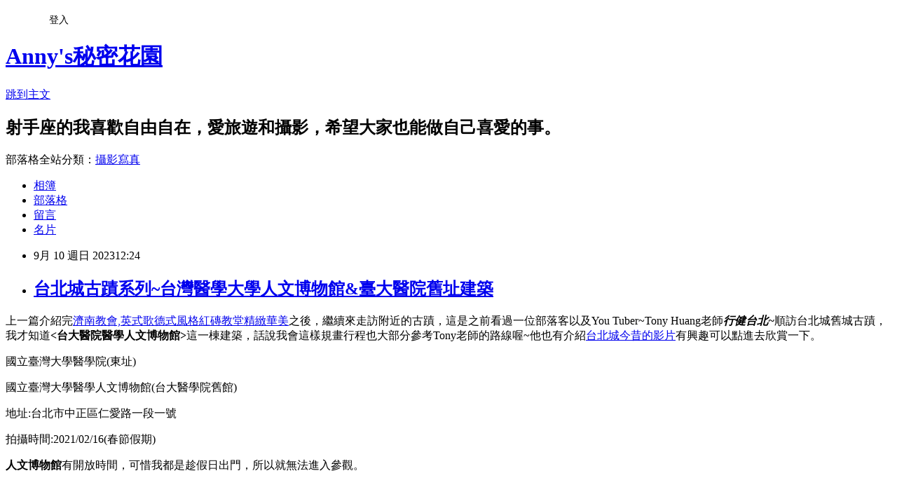

--- FILE ---
content_type: text/html; charset=utf-8
request_url: https://anny3805201314.pixnet.net/blog/posts/8233431794
body_size: 48362
content:
<!DOCTYPE html><html lang="zh-TW"><head><meta charSet="utf-8"/><meta name="viewport" content="width=device-width, initial-scale=1"/><link rel="stylesheet" href="https://static.1px.tw/blog-next/_next/static/chunks/b1e52b495cc0137c.css" data-precedence="next"/><link rel="stylesheet" href="/fix.css?v=202601210336" type="text/css" data-precedence="medium"/><link rel="stylesheet" href="https://s3.1px.tw/blog/theme/choc/iframe-popup.css?v=202601210336" type="text/css" data-precedence="medium"/><link rel="stylesheet" href="https://s3.1px.tw/blog/theme/choc/plugins.min.css?v=202601210336" type="text/css" data-precedence="medium"/><link rel="stylesheet" href="https://s3.1px.tw/blog/theme/choc/openid-comment.css?v=202601210336" type="text/css" data-precedence="medium"/><link rel="stylesheet" href="https://s3.1px.tw/blog/theme/choc/style.min.css?v=202601210336" type="text/css" data-precedence="medium"/><link rel="stylesheet" href="https://s3.1px.tw/blog/theme/choc/main.min.css?v=202601210336" type="text/css" data-precedence="medium"/><link rel="stylesheet" href="https://pimg.1px.tw/anny3805201314/assets/anny3805201314.css?v=202601210336" type="text/css" data-precedence="medium"/><link rel="stylesheet" href="https://s3.1px.tw/blog/theme/choc/author-info.css?v=202601210336" type="text/css" data-precedence="medium"/><link rel="stylesheet" href="https://s3.1px.tw/blog/theme/choc/idlePop.min.css?v=202601210336" type="text/css" data-precedence="medium"/><link rel="preload" as="script" fetchPriority="low" href="https://static.1px.tw/blog-next/_next/static/chunks/94688e2baa9fea03.js"/><script src="https://static.1px.tw/blog-next/_next/static/chunks/41eaa5427c45ebcc.js" async=""></script><script src="https://static.1px.tw/blog-next/_next/static/chunks/e2c6231760bc85bd.js" async=""></script><script src="https://static.1px.tw/blog-next/_next/static/chunks/94bde6376cf279be.js" async=""></script><script src="https://static.1px.tw/blog-next/_next/static/chunks/426b9d9d938a9eb4.js" async=""></script><script src="https://static.1px.tw/blog-next/_next/static/chunks/turbopack-5021d21b4b170dda.js" async=""></script><script src="https://static.1px.tw/blog-next/_next/static/chunks/ff1a16fafef87110.js" async=""></script><script src="https://static.1px.tw/blog-next/_next/static/chunks/e308b2b9ce476a3e.js" async=""></script><script src="https://static.1px.tw/blog-next/_next/static/chunks/2bf79572a40338b7.js" async=""></script><script src="https://static.1px.tw/blog-next/_next/static/chunks/d3c6eed28c1dd8e2.js" async=""></script><script src="https://static.1px.tw/blog-next/_next/static/chunks/d4d39cfc2a072218.js" async=""></script><script src="https://static.1px.tw/blog-next/_next/static/chunks/6a5d72c05b9cd4ba.js" async=""></script><script src="https://static.1px.tw/blog-next/_next/static/chunks/8af6103cf1375f47.js" async=""></script><script src="https://static.1px.tw/blog-next/_next/static/chunks/60d08651d643cedc.js" async=""></script><script src="https://static.1px.tw/blog-next/_next/static/chunks/0ae21416dac1fa83.js" async=""></script><script src="https://static.1px.tw/blog-next/_next/static/chunks/6d1100e43ad18157.js" async=""></script><script src="https://static.1px.tw/blog-next/_next/static/chunks/87eeaf7a3b9005e8.js" async=""></script><script src="https://static.1px.tw/blog-next/_next/static/chunks/ed01c75076819ebd.js" async=""></script><script src="https://static.1px.tw/blog-next/_next/static/chunks/a4df8fc19a9a82e6.js" async=""></script><link rel="preload" href="https://pagead2.googlesyndication.com/pagead/js/adsbygoogle.js?client=ca-pub-7162821281830139" as="script" crossorigin=""/><title>台北城古蹟系列~台灣醫學大學人文博物館&amp;臺大醫院舊址建築</title><meta name="description" content=" 上一篇介紹完濟南教會,英式歌德式風格紅磚教堂精緻華美之後，繼續來走訪附近的古蹟，這是之前看過一位部落客以及You Tuber~Tony Huang老師行健台北~順訪台北城舊城古蹟，我才知道&amp;lt;台大醫院醫學人文博物館&amp;gt;這一棟建築，話說我會這樣規畫行程也大部分參考Tony老師的路線喔~他也有介紹台北城今昔的影片有興趣可以點進去欣賞一下。"/><meta name="author" content="Anny&#x27;s秘密花園"/><meta name="google-adsense-platform-account" content="pub-2647689032095179"/><meta name="google-adsense-account" content="pub-7162821281830139"/><meta name="fb:app_id" content="101730233200171"/><link rel="canonical" href="https://anny3805201314.pixnet.net/blog/posts/8233431794"/><meta property="og:title" content="台北城古蹟系列~台灣醫學大學人文博物館&amp;臺大醫院舊址建築"/><meta property="og:description" content=" 上一篇介紹完濟南教會,英式歌德式風格紅磚教堂精緻華美之後，繼續來走訪附近的古蹟，這是之前看過一位部落客以及You Tuber~Tony Huang老師行健台北~順訪台北城舊城古蹟，我才知道&amp;lt;台大醫院醫學人文博物館&amp;gt;這一棟建築，話說我會這樣規畫行程也大部分參考Tony老師的路線喔~他也有介紹台北城今昔的影片有興趣可以點進去欣賞一下。"/><meta property="og:url" content="https://anny3805201314.pixnet.net/blog/posts/8233431794"/><meta property="og:image" content="https://pimg.1px.tw/anny3805201314/1690115582-3944161320-g.jpg"/><meta property="og:type" content="article"/><meta name="twitter:card" content="summary_large_image"/><meta name="twitter:title" content="台北城古蹟系列~台灣醫學大學人文博物館&amp;臺大醫院舊址建築"/><meta name="twitter:description" content=" 上一篇介紹完濟南教會,英式歌德式風格紅磚教堂精緻華美之後，繼續來走訪附近的古蹟，這是之前看過一位部落客以及You Tuber~Tony Huang老師行健台北~順訪台北城舊城古蹟，我才知道&amp;lt;台大醫院醫學人文博物館&amp;gt;這一棟建築，話說我會這樣規畫行程也大部分參考Tony老師的路線喔~他也有介紹台北城今昔的影片有興趣可以點進去欣賞一下。"/><meta name="twitter:image" content="https://pimg.1px.tw/anny3805201314/1690115582-3944161320-g.jpg"/><link rel="icon" href="/favicon.ico?favicon.a62c60e0.ico" sizes="32x32" type="image/x-icon"/><script src="https://static.1px.tw/blog-next/_next/static/chunks/a6dad97d9634a72d.js" noModule=""></script></head><body><!--$--><!--/$--><!--$?--><template id="B:0"></template><!--/$--><script>requestAnimationFrame(function(){$RT=performance.now()});</script><script src="https://static.1px.tw/blog-next/_next/static/chunks/94688e2baa9fea03.js" id="_R_" async=""></script><div hidden id="S:0"><script id="pixnet-vars">
        window.PIXNET = {
          post_id: "8233431794",
          name: "anny3805201314",
          user_id: 0,
          blog_id: "3085580",
          display_ads: true,
          ad_options: {"chictrip":false}
        };
      </script><script type="text/javascript" src="https://code.jquery.com/jquery-latest.min.js"></script><script id="json-ld-article-script" type="application/ld+json">{"@context":"https:\u002F\u002Fschema.org","@type":"BlogPosting","isAccessibleForFree":true,"mainEntityOfPage":{"@type":"WebPage","@id":"https:\u002F\u002Fanny3805201314.pixnet.net\u002Fblog\u002Fposts\u002F8233431794"},"headline":"台北城古蹟系列~台灣醫學大學人文博物館&臺大醫院舊址建築","description":"\u003Cimg title=\"台大人文會館1.jpg\" src=\"https:\u002F\u002Fpic.pimg.tw\u002Fanny3805201314\u002F1690115582-3944161320-g_n.jpg\" alt=\"台大人文會館1.jpg\" border=\"0\" \u002F\u003E\u003Cbr \u002F\u003E\u003Cbr\u003E&#13; 上一篇介紹完\u003Cspan style=\"color: #0000ff;\"\u003E\u003Ca title=\"台北城古蹟系列~濟南教會,英式歌德式風格紅磚教堂精緻華美\" href=\"https:\u002F\u002Fanny3805201314.pixnet.net\u002Fblog\u002Fpost\u002F233431782\" target=\"_blank\"\u003E\u003Cspan style=\"color: #0000ff;\"\u003E濟南教會,英式歌德式風格紅磚教堂精緻華美\u003C\u002Fspan\u003E\u003C\u002Fa\u003E\u003C\u002Fspan\u003E之後，繼續來走訪附近的古蹟，這是之前看過一位部落客以及You Tuber~Tony Huang老師\u003Cstrong\u003E\u003Cem\u003E行健台北~\u003C\u002Fem\u003E\u003C\u002Fstrong\u003E順訪台北城舊城古蹟，我才知道\u003Cspan style=\"color: #ff0000;\"\u003E\u003Cstrong\u003E&lt;台大醫院醫學人文博物館&gt;\u003C\u002Fstrong\u003E\u003C\u002Fspan\u003E這一棟建築，話說我會這樣規畫行程也大部分參考Tony老師的路線喔~他也有介紹\u003Ca href=\"https:\u002F\u002Fwww.youtube.com\u002Fwatch?v=c3Z6eWeqiNE&amp;ab_channel=TonyHuang\"\u003E台北城今昔的影片\u003C\u002Fa\u003E有興趣可以點進去欣賞一下。","articleBody":"\u003Cp\u003E\u003Ca href=\"https:\u002F\u002Fanny3805201314.pixnet.net\u002Falbum\u002Fphoto\u002F267843219\"\u003E\u003Cimg title=\"台大人文會館1.jpg\" src=\"https:\u002F\u002Fpimg.1px.tw\u002Fanny3805201314\u002F1690115582-3944161320-g.jpg\" alt=\"台大人文會館1.jpg\" border=\"0\" \u002F\u003E\u003C\u002Fa\u003E\u003C\u002Fp\u003E\r\n\u003Cp\u003E\u003Cspan style=\"font-family: arial, helvetica, sans-serif; font-size: 12pt;\"\u003E上一篇介紹完\u003Cspan style=\"color: #0000ff;\"\u003E\u003Ca title=\"台北城古蹟系列~濟南教會,英式歌德式風格紅磚教堂精緻華美\" href=\"https:\u002F\u002Fanny3805201314.pixnet.net\u002Fblog\u002Fpost\u002F233431782\" target=\"_blank\"\u003E\u003Cspan style=\"color: #0000ff;\"\u003E濟南教會,英式歌德式風格紅磚教堂精緻華美\u003C\u002Fspan\u003E\u003C\u002Fa\u003E\u003C\u002Fspan\u003E之後，繼續來走訪附近的古蹟，這是之前看過一位部落客以及You Tuber~Tony Huang老師\u003Cstrong\u003E\u003Cem\u003E行健台北~\u003C\u002Fem\u003E\u003C\u002Fstrong\u003E順訪台北城舊城古蹟，我才知道\u003Cspan style=\"color: #ff0000;\"\u003E\u003Cstrong\u003E&lt;台大醫院醫學人文博物館&gt;\u003C\u002Fstrong\u003E\u003C\u002Fspan\u003E這一棟建築，話說我會這樣規畫行程也大部分參考Tony老師的路線喔~他也有介紹\u003Ca href=\"https:\u002F\u002Fwww.youtube.com\u002Fwatch?v=c3Z6eWeqiNE&amp;ab_channel=TonyHuang\"\u003E台北城今昔的影片\u003C\u002Fa\u003E有興趣可以點進去欣賞一下。\u003C\u002Fspan\u003E\u003C\u002Fp\u003E\r\n\u003Cp\u003E\u003Ca href=\"https:\u002F\u002Fanny3805201314.pixnet.net\u002Falbum\u002Fphoto\u002F267843235\"\u003E\u003Cimg title=\"台大人文會館5.jpg\" src=\"https:\u002F\u002Fpimg.1px.tw\u002Fanny3805201314\u002F1690115583-977453946-g.jpg\" alt=\"台大人文會館5.jpg\" border=\"0\" \u002F\u003E\u003C\u002Fa\u003E\u003C\u002Fp\u003E\r\n\u003Cp\u003E\u003Cspan style=\"font-family: arial, helvetica, sans-serif; font-size: 12pt;\"\u003E國立臺灣大學醫學院(東址)\u003Cspan style=\"font-family: arial, helvetica, sans-serif; font-size: 16px;\"\u003E\u003Cbr \u002F\u003E\u003C\u002Fspan\u003E\u003C\u002Fspan\u003E\u003C\u002Fp\u003E\r\n\u003Cp\u003E\u003Cspan style=\"font-family: arial, helvetica, sans-serif; font-size: 12pt;\"\u003E國立臺灣大學醫學人文博物館(台大醫學院舊館)\u003C\u002Fspan\u003E\u003C\u002Fp\u003E\r\n\u003Cp\u003E\u003Cspan style=\"font-family: arial, helvetica, sans-serif; font-size: 12pt;\"\u003E\u003Cspan style=\"font-family: arial, helvetica, sans-serif; font-size: 16px;\"\u003E地址:台北市中正區仁愛路一段一號\u003C\u002Fspan\u003E\u003C\u002Fspan\u003E\u003C\u002Fp\u003E\r\n\u003Cp\u003E\u003Ca href=\"https:\u002F\u002Fanny3805201314.pixnet.net\u002Falbum\u002Fphoto\u002F267843227\"\u003E\u003Cimg title=\"台大人文會館2-1.jpg\" src=\"https:\u002F\u002Fpimg.1px.tw\u002Fanny3805201314\u002F1690115582-3312359878-g.jpg\" alt=\"台大人文會館2-1.jpg\" border=\"0\" \u002F\u003E\u003C\u002Fa\u003E\u003C\u002Fp\u003E\r\n\u003Cp\u003E\u003Cspan style=\"font-family: arial, helvetica, sans-serif; font-size: 12pt;\"\u003E拍攝時間:2021\u002F02\u002F16(春節假期)\u003C\u002Fspan\u003E\u003C\u002Fp\u003E\r\n\u003Cp\u003E\u003Cspan style=\"font-family: arial, helvetica, sans-serif; font-size: 12pt;\"\u003E\u003Cspan style=\"color: #ff0000;\"\u003E\u003Cstrong\u003E人文博物館\u003C\u002Fstrong\u003E\u003C\u002Fspan\u003E有開放時間，可惜我都是趁假日出門，所以就無法進入參觀。\u003C\u002Fspan\u003E\u003C\u002Fp\u003E\r\n\u003Cp\u003E\u003Ca href=\"https:\u002F\u002Fanny3805201314.pixnet.net\u002Falbum\u002Fphoto\u002F267843215\"\u003E\u003Cimg title=\"台大人文會館2.jpg\" src=\"https:\u002F\u002Fpimg.1px.tw\u002Fanny3805201314\u002F1690115581-95210121-g.jpg\" alt=\"台大人文會館2.jpg\" border=\"0\" \u002F\u003E\u003C\u002Fa\u003E\u003C\u002Fp\u003E\r\n\u003Cp\u003E&nbsp;\u003C\u002Fp\u003E\r\n\u003Cp\u003E\u003Cspan style=\"font-family: arial, helvetica, sans-serif; font-size: 12pt;\"\u003E雖然沒有辦法進入參觀，但是在外面還是可以透過欄杆的縫隙，拍到完整的建築外觀，還算是稍微慰藉一下，這樣才不枉此行。\u003C\u002Fspan\u003E\u003C\u002Fp\u003E\r\n\u003Cp\u003E\u003Cspan style=\"font-family: arial, helvetica, sans-serif; font-size: 12pt;\"\u003E\u003Ca href=\"https:\u002F\u002Fanny3805201314.pixnet.net\u002Falbum\u002Fphoto\u002F267843231\"\u003E\u003Cimg title=\"台大人文會館3.jpg\" src=\"https:\u002F\u002Fpimg.1px.tw\u002Fanny3805201314\u002F1690115582-140167406-g.jpg\" alt=\"台大人文會館3.jpg\" border=\"0\" \u002F\u003E\u003C\u002Fa\u003E\u003C\u002Fspan\u003E\u003C\u002Fp\u003E\r\n\u003Cp\u003E&nbsp;\u003C\u002Fp\u003E\r\n\u003Cp\u003E\u003Cspan style=\"font-family: arial, helvetica, sans-serif; font-size: 12pt;\"\u003E古典的建築，前面有庭院，剛好在冬日拍到樹木蕭瑟的景象，若夏日來一定是綠意盎然。\u003C\u002Fspan\u003E\u003C\u002Fp\u003E\r\n\u003Cp\u003E\u003Cspan style=\"font-family: arial, helvetica, sans-serif; font-size: 12pt;\"\u003E \u003Ca href=\"https:\u002F\u002Fanny3805201314.pixnet.net\u002Falbum\u002Fphoto\u002F267843223\"\u003E\u003Cimg title=\"台大人文會館4.jpg\" src=\"https:\u002F\u002Fpimg.1px.tw\u002Fanny3805201314\u002F1690115582-4055997017-g.jpg\" alt=\"台大人文會館4.jpg\" border=\"0\" \u002F\u003E\u003C\u002Fa\u003E\u003C\u002Fspan\u003E\u003C\u002Fp\u003E\r\n\u003Cp\u003E&nbsp;\u003C\u002Fp\u003E\r\n\u003Cp\u003E\u003Cspan style=\"font-family: arial, helvetica, sans-serif; font-size: 12pt;\"\u003E人文博物館外觀看起來應該是有經過一番整理，鵝黃色的牆面，淡綠色的屋頂，以及拱門造型和二樓的圓柱，整個看起來很唯美，彷彿身在歐洲的莊園呢~哈~哈~\u003C\u002Fspan\u003E\u003C\u002Fp\u003E\r\n\u003Cp\u003E\u003Cspan style=\"font-family: arial, helvetica, sans-serif; font-size: 12pt;\"\u003E\u003Ca href=\"https:\u002F\u002Fanny3805201314.pixnet.net\u002Falbum\u002Fphoto\u002F267843239\"\u003E\u003Cimg title=\"台大人文會館6.jpg\" src=\"https:\u002F\u002Fpimg.1px.tw\u002Fanny3805201314\u002F1690115586-175612887-g.jpg\" alt=\"台大人文會館6.jpg\" border=\"0\" \u002F\u003E\u003C\u002Fa\u003E\u003C\u002Fspan\u003E\u003C\u002Fp\u003E\r\n\u003Cp\u003E\u003Cspan style=\"font-family: arial, helvetica, sans-serif; font-size: 12pt;\"\u003E以上是用手機拍的顏色比較深沒有調整過，下面照片是用相機拍的，可以對照一下，看大家比較喜歡哪一種色調\u003Cimg src=\"\u002F\u002Fs.pixfs.net\u002Ff.pixnet.net\u002Fimages\u002Femotions\u002Fwink_smile.gif\" alt=\"\" border=\"0\" \u002F\u003E。\u003C\u002Fspan\u003E\u003C\u002Fp\u003E\r\n\u003Cp\u003E\u003Cspan style=\"font-family: arial, helvetica, sans-serif; font-size: 12pt;\"\u003E從臺大醫院正門口(中山南路)經過之後，在仁愛路的轉角處就可以看到這一棟鵝黃色的建築。\u003C\u002Fspan\u003E\u003C\u002Fp\u003E\r\n\u003Cp\u003E\u003Cspan style=\"font-family: arial, helvetica, sans-serif; font-size: 12pt;\"\u003E\u003Ca href=\"https:\u002F\u002Fanny3805201314.pixnet.net\u002Falbum\u002Fphoto\u002F267843251\"\u003E\u003Cimg title=\"台大人文會館7.jpg\" src=\"https:\u002F\u002Fpimg.1px.tw\u002Fanny3805201314\u002F1690115587-4242079848-g.jpg\" alt=\"台大人文會館7.jpg\" border=\"0\" \u002F\u003E\u003C\u002Fa\u003E &nbsp;\u003C\u002Fspan\u003E\u003C\u002Fp\u003E\r\n\u003Cp\u003E&nbsp;\u003C\u002Fp\u003E\r\n\u003Cp\u003E\u003Cspan style=\"font-family: arial, helvetica, sans-serif; font-size: 12pt;\"\u003E若沒仔細看地圖的標示，會以為這是哪一棟官邸豪宅呢~\u003C\u002Fspan\u003E\u003C\u002Fp\u003E\r\n\u003Cp\u003E\u003Cspan style=\"font-family: arial, helvetica, sans-serif; font-size: 12pt;\"\u003E\u003Ca href=\"https:\u002F\u002Fanny3805201314.pixnet.net\u002Falbum\u002Fphoto\u002F267843243\"\u003E\u003Cimg title=\"台大人文會館8.jpg\" src=\"https:\u002F\u002Fpimg.1px.tw\u002Fanny3805201314\u002F1690115588-4198524220-g.jpg\" alt=\"台大人文會館8.jpg\" border=\"0\" \u002F\u003E\u003C\u002Fa\u003E\u003C\u002Fspan\u003E\u003C\u002Fp\u003E\r\n\u003Cp\u003E&nbsp;\u003C\u002Fp\u003E\r\n\u003Cp\u003E\u003Cspan style=\"font-family: arial, helvetica, sans-serif; font-size: 12pt;\"\u003E窗戶的造型有雕刻裝飾，細節很講究。\u003C\u002Fspan\u003E\u003C\u002Fp\u003E\r\n\u003Cp\u003E\u003Cspan style=\"font-family: arial, helvetica, sans-serif; font-size: 12pt;\"\u003E\u003Ca href=\"https:\u002F\u002Fanny3805201314.pixnet.net\u002Falbum\u002Fphoto\u002F267843247\"\u003E\u003Cimg title=\"台大人文會館9.jpg\" src=\"https:\u002F\u002Fpimg.1px.tw\u002Fanny3805201314\u002F1690115587-3699768947-g.jpg\" alt=\"台大人文會館9.jpg\" border=\"0\" \u002F\u003E\u003C\u002Fa\u003E\u003C\u002Fspan\u003E\u003C\u002Fp\u003E\r\n\u003Cp\u003E&nbsp;\u003C\u002Fp\u003E\r\n\u003Cp\u003E\u003Cspan style=\"font-family: arial, helvetica, sans-serif; font-size: 12pt;\"\u003E美麗的建築和茂密的樹木，讓人有種庭院深深的感覺。\u003C\u002Fspan\u003E\u003C\u002Fp\u003E\r\n\u003Cp\u003E\u003Cspan style=\"font-family: arial, helvetica, sans-serif; font-size: 12pt;\"\u003E\u003Ca href=\"https:\u002F\u002Fanny3805201314.pixnet.net\u002Falbum\u002Fphoto\u002F267843259\"\u003E\u003Cimg title=\"台大人文會館10.jpg\" src=\"https:\u002F\u002Fpimg.1px.tw\u002Fanny3805201314\u002F1690115588-3039745486-g.jpg\" alt=\"台大人文會館10.jpg\" border=\"0\" \u002F\u003E\u003C\u002Fa\u003E\u003C\u002Fspan\u003E\u003C\u002Fp\u003E\r\n\u003Cp\u003E&nbsp;\u003C\u002Fp\u003E\r\n\u003Cp\u003E\u003Cspan style=\"font-family: arial, helvetica, sans-serif; font-size: 12pt;\"\u003E在這一面有楓香樹，若早一點來(秋天)應該可以看到楓紅的景象。(咦~今年或許可以再去看看~哈~哈~若有去程的話再補紀錄。)\u003C\u002Fspan\u003E\u003C\u002Fp\u003E\r\n\u003Cp\u003E\u003Cspan style=\"font-family: arial, helvetica, sans-serif; font-size: 12pt;\"\u003E\u003Ca href=\"https:\u002F\u002Fanny3805201314.pixnet.net\u002Falbum\u002Fphoto\u002F267843255\"\u003E\u003Cimg title=\"台大人文會館11.jpg\" src=\"https:\u002F\u002Fpimg.1px.tw\u002Fanny3805201314\u002F1690115588-3254812789-g.jpg\" alt=\"台大人文會館11.jpg\" border=\"0\" \u002F\u003E\u003C\u002Fa\u003E\u003C\u002Fspan\u003E\u003C\u002Fp\u003E\r\n\u003Cp\u003E&nbsp;\u003C\u002Fp\u003E\r\n\u003Cp\u003E\u003Cspan style=\"font-family: arial, helvetica, sans-serif; font-size: 12pt;\"\u003E看來真的很有歐洲莊園的氛圍。\u003C\u002Fspan\u003E\u003C\u002Fp\u003E\r\n\u003Cp\u003E\u003Cspan style=\"font-family: arial, helvetica, sans-serif; font-size: 12pt;\"\u003E\u003Ca href=\"https:\u002F\u002Fanny3805201314.pixnet.net\u002Falbum\u002Fphoto\u002F267843263\"\u003E\u003Cimg title=\"台大人文會館12.jpg\" src=\"https:\u002F\u002Fpimg.1px.tw\u002Fanny3805201314\u002F1690115590-4107774728-g.jpg\" alt=\"台大人文會館12.jpg\" border=\"0\" \u002F\u003E\u003C\u002Fa\u003E\u003C\u002Fspan\u003E\u003C\u002Fp\u003E\r\n\u003Cp\u003E&nbsp;\u003C\u002Fp\u003E\r\n\u003Cp\u003E\u003Cspan style=\"font-family: arial, helvetica, sans-serif; font-size: 12pt;\"\u003E聽說這裡也是外拍很夯的地方，但是我是第一次來，也沒辦法進入參觀，在此就純記錄一下啦!\u003C\u002Fspan\u003E\u003C\u002Fp\u003E\r\n\u003Cp\u003E\u003Cspan style=\"font-family: arial, helvetica, sans-serif; font-size: 12pt;\"\u003E\u003Ca href=\"https:\u002F\u002Fanny3805201314.pixnet.net\u002Falbum\u002Fphoto\u002F267843295\"\u003E\u003Cimg title=\"台大人文會館13.jpg\" src=\"https:\u002F\u002Fpimg.1px.tw\u002Fanny3805201314\u002F1690115592-281315468-g.jpg\" alt=\"台大人文會館13.jpg\" border=\"0\" \u002F\u003E\u003C\u002Fa\u003E\u003C\u002Fspan\u003E\u003C\u002Fp\u003E\r\n\u003Cp\u003E\u003Cspan style=\"font-family: arial, helvetica, sans-serif; font-size: 12pt;\"\u003E\u003Ca href=\"https:\u002F\u002Fanny3805201314.pixnet.net\u002Falbum\u002Fphoto\u002F267843267\"\u003E\u003Cimg title=\"台大人文會館14.jpg\" src=\"https:\u002F\u002Fpimg.1px.tw\u002Fanny3805201314\u002F1690115593-664547910-g.jpg\" alt=\"台大人文會館14.jpg\" border=\"0\" \u002F\u003E\u003C\u002Fa\u003E\u003C\u002Fspan\u003E\u003C\u002Fp\u003E\r\n\u003Cp\u003E&nbsp;\u003C\u002Fp\u003E\r\n\u003Cp\u003E&nbsp;\u003C\u002Fp\u003E\r\n\u003Cp\u003E\u003Cspan style=\"font-family: arial, helvetica, sans-serif; font-size: 12pt;\"\u003E還好用相機長鏡頭可以捕捉到近一點的細節。\u003C\u002Fspan\u003E\u003C\u002Fp\u003E\r\n\u003Cp\u003E\u003Cspan style=\"font-family: arial, helvetica, sans-serif; font-size: 12pt;\"\u003E\u003Ca href=\"https:\u002F\u002Fanny3805201314.pixnet.net\u002Falbum\u002Fphoto\u002F267843271\"\u003E\u003Cimg title=\"台大人文會館15.jpg\" src=\"https:\u002F\u002Fpimg.1px.tw\u002Fanny3805201314\u002F1690115593-541556873-g.jpg\" alt=\"台大人文會館15.jpg\" border=\"0\" \u002F\u003E\u003C\u002Fa\u003E\u003C\u002Fspan\u003E\u003C\u002Fp\u003E\r\n\u003Cp\u003E\u003Cspan style=\"font-family: arial, helvetica, sans-serif; font-size: 12pt;\"\u003E\u003Ca href=\"https:\u002F\u002Fanny3805201314.pixnet.net\u002Falbum\u002Fphoto\u002F267843275\"\u003E\u003Cimg title=\"台大人文會館16.jpg\" src=\"https:\u002F\u002Fpimg.1px.tw\u002Fanny3805201314\u002F1690115594-3210737019-g.jpg\" alt=\"台大人文會館16.jpg\" border=\"0\" \u002F\u003E\u003C\u002Fa\u003E\u003C\u002Fspan\u003E\u003C\u002Fp\u003E\r\n\u003Cp\u003E\u003Cspan style=\"font-family: arial, helvetica, sans-serif; font-size: 12pt;\"\u003E當時在此只停留一下子，心想若有機會再進去看看囉~\u003C\u002Fspan\u003E\u003C\u002Fp\u003E\r\n\u003Cp\u003E\u003Cspan style=\"font-family: arial, helvetica, sans-serif; font-size: 12pt;\"\u003E寫文時意外發現這棟前面的建築更美！或許改天也去收集一下。\u003C\u002Fspan\u003E\u003C\u002Fp\u003E\r\n\u003Cp\u003E\u003Cspan style=\"font-family: arial, helvetica, sans-serif; font-size: 12pt;\"\u003E\u003Ca href=\"https:\u002F\u002Fanny3805201314.pixnet.net\u002Falbum\u002Fphoto\u002F268765478\"\u003E\u003Cimg title=\"\u002Ftmp\u002FphpL8qOEl\" src=\"https:\u002F\u002Fpimg.1px.tw\u002Fanny3805201314\u002F1694317442-2116751816-g.jpg\" alt=\"\u002Ftmp\u002FphpL8qOEl\" border=\"0\" \u002F\u003E\u003C\u002Fa\u003E\u003C\u002Fspan\u003E\u003C\u002Fp\u003E\r\n\u003Cp\u003E&nbsp;\u003C\u002Fp\u003E\r\n\u003Cp\u003E\u003Cspan style=\"font-family: arial, helvetica, sans-serif; font-size: 12pt;\"\u003E事隔將近三年我又來到台北，誤打誤撞的走到台大醫院的另一棟，我被它美麗古典的外觀給吸引了，剛好可以補足我想要拍古蹟的心態。\u003Cimg src=\"\u002F\u002Fs.pixfs.net\u002Ff.pixnet.net\u002Fimages\u002Femotions\u002Fteeth_smile.gif\" alt=\"\" border=\"0\" \u002F\u003E\u003C\u002Fspan\u003E\u003C\u002Fp\u003E\r\n\u003Cp\u003E\u003Cspan style=\"font-family: arial, helvetica, sans-serif; font-size: 12pt;\"\u003E\u003Ca href=\"https:\u002F\u002Fanny3805201314.pixnet.net\u002Falbum\u002Fphoto\u002F268764698\"\u003E\u003Cimg title=\"臺大醫院1.jpg\" src=\"https:\u002F\u002Fpimg.1px.tw\u002Fanny3805201314\u002F1694308520-270552734-g.jpg\" alt=\"臺大醫院1.jpg\" border=\"0\" \u002F\u003E\u003C\u002Fa\u003E &nbsp;\u003C\u002Fspan\u003E\u003C\u002Fp\u003E\r\n\u003Cp\u003E\u003Cspan style=\"font-family: arial, helvetica, sans-serif; font-size: 12pt;\"\u003E拍攝日期:2023\u002F08\u002F06\u003C\u002Fspan\u003E\u003C\u002Fp\u003E\r\n\u003Cp\u003E\u003Cspan style=\"font-family: arial, helvetica, sans-serif; font-size: 12pt;\"\u003E註明:地圖星星標示 A.臺大醫院&nbsp; B.台大醫學人文博物館&nbsp; C.台北賓館\u003C\u002Fspan\u003E\u003C\u002Fp\u003E\r\n\u003Cp\u003E\u003Cspan style=\"font-family: arial, helvetica, sans-serif; font-size: 12pt;\"\u003E\u003Ca href=\"https:\u002F\u002Fanny3805201314.pixnet.net\u002Falbum\u002Fphoto\u002F268765481\"\u003E\u003Cimg title=\"\u002Ftmp\u002Fphp00svkf\" src=\"https:\u002F\u002Fpimg.1px.tw\u002Fanny3805201314\u002F1694317480-2824507162-g.jpg\" alt=\"\u002Ftmp\u002Fphp00svkf\" border=\"0\" \u002F\u003E\u003C\u002Fa\u003E &nbsp;\u003C\u002Fspan\u003E\u003C\u002Fp\u003E\r\n\u003Cp\u003E&nbsp;\u003C\u002Fp\u003E\r\n\u003Cp\u003E\u003Cspan style=\"font-family: arial, helvetica, sans-serif; font-size: 12pt;\"\u003E這次搭乘捷運來到\u003Cspan style=\"color: #ff0000;\"\u003E\u003Cstrong\u003E台大醫院站\u003C\u002Fstrong\u003E\u003C\u002Fspan\u003E，我從\u003Cspan style=\"color: #ff0000;\"\u003E\u003Cstrong\u003E1號出口\u003C\u002Fstrong\u003E\u003C\u002Fspan\u003E走出來，本來是想找\u003Cspan style=\"color: #0000ff;\"\u003E\u003Cstrong\u003E台北賓館\u003C\u002Fstrong\u003E\u003C\u002Fspan\u003E(因為當天是台北賓館一個月一次的開放時間。)但是方向感錯亂，走錯邊了\u003Cimg src=\"\u002F\u002Fs.pixfs.net\u002Ff.pixnet.net\u002Fimages\u002Femotions\u002F016.gif\" alt=\"\" border=\"0\" \u002F\u003E。\u003Cbr \u002F\u003E\u003C\u002Fspan\u003E\u003C\u002Fp\u003E\r\n\u003Cp\u003E\u003Cspan style=\"font-family: arial, helvetica, sans-serif; font-size: 12pt;\"\u003E\u003Ca href=\"https:\u002F\u002Fanny3805201314.pixnet.net\u002Falbum\u002Fphoto\u002F268764755\"\u003E\u003Cimg title=\"臺大醫院18.jpg\" src=\"https:\u002F\u002Fpimg.1px.tw\u002Fanny3805201314\u002F1694308631-1763959472-g.jpg\" alt=\"臺大醫院18.jpg\" border=\"0\" \u002F\u003E\u003C\u002Fa\u003E\u003C\u002Fspan\u003E\u003C\u002Fp\u003E\r\n\u003Cp\u003E&nbsp;\u003C\u002Fp\u003E\r\n\u003Cp\u003E\u003Cspan style=\"font-family: arial, helvetica, sans-serif; font-size: 12pt;\"\u003E\u003Cspan style=\"color: #ff0000;\"\u003E\u003Cstrong\u003E一號出口\u003C\u002Fstrong\u003E\u003C\u002Fspan\u003E往右走~到\u003Cspan style=\"color: #0000ff;\"\u003E\u003Cstrong\u003E台北賓館\u003C\u002Fstrong\u003E\u003C\u002Fspan\u003E，往左走~到\u003Cspan style=\"color: #ff0000;\"\u003E\u003Cstrong\u003E台大醫院\u003C\u002Fstrong\u003E\u003C\u002Fspan\u003E，但是迷路也有迷路的收穫，竟意外看到這棟美麗的建築古蹟。\u003C\u002Fspan\u003E\u003C\u002Fp\u003E\r\n\u003Cp\u003E\u003Cspan style=\"font-family: arial, helvetica, sans-serif; font-size: 12pt;\"\u003E\u003Ca href=\"https:\u002F\u002Fanny3805201314.pixnet.net\u002Falbum\u002Fphoto\u002F268764752\"\u003E\u003Cimg title=\"臺大醫院19.jpg\" src=\"https:\u002F\u002Fpimg.1px.tw\u002Fanny3805201314\u002F1694308632-2507433977-g.jpg\" alt=\"臺大醫院19.jpg\" border=\"0\" \u002F\u003E\u003C\u002Fa\u003E\u003C\u002Fspan\u003E\u003C\u002Fp\u003E\r\n\u003Cp\u003E\u003Cspan style=\"font-family: arial, helvetica, sans-serif; font-size: 12pt;\"\u003E其實這也是我初次來到台大醫院，近幾年疫情關係，我們還是少進去醫院比較好(在醫院上班的就另當別論)，因為要記錄歷史古蹟，於是就只在外面拍拍就好。\u003Cimg src=\"\u002F\u002Fs.pixfs.net\u002Ff.pixnet.net\u002Fimages\u002Femotions\u002F013.gif\" alt=\"\" border=\"0\" \u002F\u003E\u003C\u002Fspan\u003E\u003C\u002Fp\u003E\r\n\u003Cp\u003E\u003Cspan style=\"font-family: arial, helvetica, sans-serif; font-size: 12pt;\"\u003E一樓氣派的大門，當初乍到此處，我以為來到了哪個官邸呢?\u003C\u002Fspan\u003E\u003C\u002Fp\u003E\r\n\u003Cp\u003E\u003Ca href=\"https:\u002F\u002Fanny3805201314.pixnet.net\u002Falbum\u002Fphoto\u002F268768208\"\u003E\u003Cimg title=\"\u002Ftmp\u002FphpDjuGJm\" src=\"https:\u002F\u002Fpimg.1px.tw\u002Fanny3805201314\u002F1694345682-3424123747-g.jpg\" alt=\"\u002Ftmp\u002FphpDjuGJm\" border=\"0\" \u002F\u003E\u003C\u002Fa\u003E\u003C\u002Fp\u003E\r\n\u003Cp\u003E&nbsp;\u003C\u002Fp\u003E\r\n\u003Cp\u003E\u003Cspan style=\"font-size: 12pt; font-family: arial, helvetica, sans-serif;\"\u003E站在對面的馬路邊，才能完整的拍到整個立面的設計。\u003C\u002Fspan\u003E\u003C\u002Fp\u003E\r\n\u003Cp\u003E\u003Cspan style=\"font-family: arial, helvetica, sans-serif; font-size: 12pt;\"\u003E\u003Ca href=\"https:\u002F\u002Fanny3805201314.pixnet.net\u002Falbum\u002Fphoto\u002F268764740\"\u003E\u003Cimg title=\"臺大醫院2.jpg\" src=\"https:\u002F\u002Fpimg.1px.tw\u002Fanny3805201314\u002F1694308520-1952850908-g.jpg\" alt=\"臺大醫院2.jpg\" border=\"0\" \u002F\u003E\u003C\u002Fa\u003E\u003C\u002Fspan\u003E\u003C\u002Fp\u003E\r\n\u003Cp\u003E\u003Cspan style=\"font-family: arial, helvetica, sans-serif; font-size: 12pt;\"\u003E1998年3月，\u003Cstrong\u003E\u003Cspan style=\"color: #ff0000;\"\u003E臺大醫學院舊館\u003C\u002Fspan\u003E\u003C\u002Fstrong\u003E（今國立臺灣大學醫學人文博物館）與\u003Cspan style=\"color: #ff0000;\"\u003E\u003Cstrong\u003E臺大醫院舊館\u003C\u002Fstrong\u003E\u003C\u002Fspan\u003E（今臺大醫院西址）均被臺北市政府文化局依《文化資產保存法》登錄為直轄市定古蹟。\u003C\u002Fspan\u003E\u003C\u002Fp\u003E\r\n\u003Cp\u003E\u003Cspan style=\"font-family: arial, helvetica, sans-serif; font-size: 12pt;\"\u003E臺大醫院創建於日據時期，昔稱臺北病院、臺灣總督府臺北醫院、臺北帝國大學醫學部附設醫院，戰後改稱為國立臺灣大學醫學院附設醫院，是臺灣近代醫學發展的核心，西址院區之建物目前做為門診及部分病房之用。\u003C\u002Fspan\u003E\u003C\u002Fp\u003E\r\n\u003Cp\u003E\u003Cspan style=\"font-family: arial, helvetica, sans-serif; font-size: 12pt;\"\u003E\u003Ca href=\"https:\u002F\u002Fanny3805201314.pixnet.net\u002Falbum\u002Fphoto\u002F268764695\"\u003E\u003Cimg title=\"臺大醫院3.jpg\" src=\"https:\u002F\u002Fpimg.1px.tw\u002Fanny3805201314\u002F1694308520-3538598883-g.jpg\" alt=\"臺大醫院3.jpg\" border=\"0\" \u002F\u003E\u003C\u002Fa\u003E\u003C\u002Fspan\u003E\u003C\u002Fp\u003E\r\n\u003Cp\u003E&nbsp;\u003C\u002Fp\u003E\r\n\u003Cp\u003E\u003Cspan style=\"font-family: arial, helvetica, sans-serif; font-size: 12pt;\"\u003E台北台大醫院本建築由\u003Cspan style=\"text-decoration: underline;\"\u003E近藤十郎\u003C\u002Fspan\u003E先生設計，為文藝復興風格之紅磚鋼筋混凝土2層建物，在平面配置採取左右對稱的格局，以中央走廊貫穿，連接各門診及病房。\u003C\u002Fspan\u003E\u003C\u002Fp\u003E\r\n\u003Cp\u003E\u003Cspan style=\"font-family: arial, helvetica, sans-serif; font-size: 12pt;\"\u003E\u003Ca href=\"https:\u002F\u002Fanny3805201314.pixnet.net\u002Falbum\u002Fphoto\u002F268764719\"\u003E\u003Cimg title=\"臺大醫院4.jpg\" src=\"https:\u002F\u002Fpimg.1px.tw\u002Fanny3805201314\u002F1694308520-3310057271-g.jpg\" alt=\"臺大醫院4.jpg\" border=\"0\" \u002F\u003E\u003C\u002Fa\u003E\u003C\u002Fspan\u003E\u003C\u002Fp\u003E\r\n\u003Cp\u003E\u003Cspan style=\"font-family: arial, helvetica, sans-serif; font-size: 12pt;\"\u003E\u003Ca href=\"https:\u002F\u002Fanny3805201314.pixnet.net\u002Falbum\u002Fphoto\u002F268764707\"\u003E\u003Cimg title=\"臺大醫院5.jpg\" src=\"https:\u002F\u002Fpimg.1px.tw\u002Fanny3805201314\u002F1694308520-3620578622-g.jpg\" alt=\"臺大醫院5.jpg\" border=\"0\" \u002F\u003E\u003C\u002Fa\u003E\u003C\u002Fspan\u003E\u003C\u002Fp\u003E\r\n\u003Cp\u003E&nbsp;\u003C\u002Fp\u003E\r\n\u003Cp\u003E\u003Cspan style=\"font-family: arial, helvetica, sans-serif; font-size: 12pt;\"\u003E文藝復興的繁複設計讓人驚豔!!\u003C\u002Fspan\u003E\u003C\u002Fp\u003E\r\n\u003Cp\u003E\u003Cspan style=\"font-family: arial, helvetica, sans-serif; font-size: 12pt;\"\u003E \u003Ca href=\"https:\u002F\u002Fanny3805201314.pixnet.net\u002Falbum\u002Fphoto\u002F268764743\"\u003E\u003Cimg title=\"臺大醫院6.jpg\" src=\"https:\u002F\u002Fpimg.1px.tw\u002Fanny3805201314\u002F1694308520-3256632191-g.jpg\" alt=\"臺大醫院6.jpg\" border=\"0\" \u002F\u003E\u003C\u002Fa\u003E\u003C\u002Fspan\u003E\u003C\u002Fp\u003E\r\n\u003Cp\u003E&nbsp;\u003C\u002Fp\u003E\r\n\u003Cp\u003E\u003Cspan style=\"font-family: arial, helvetica, sans-serif; font-size: 12pt;\"\u003E台大醫院 大廳莊嚴華麗，空間寬敞，運用了許多西洋式建築技巧，是近代洋式建築的傑作，在當時是東南亞最大型及最現代化的醫院。(可惜當初沒有進去參觀~\u003Cimg src=\"\u002F\u002Fs.pixfs.net\u002Ff.pixnet.net\u002Fimages\u002Femotions\u002F008.gif\" alt=\"\" border=\"0\" \u002F\u003E)\u003C\u002Fspan\u003E\u003C\u002Fp\u003E\r\n\u003Cp\u003E\u003Cspan style=\"font-family: arial, helvetica, sans-serif; font-size: 12pt;\"\u003E\u003Ca href=\"https:\u002F\u002Fanny3805201314.pixnet.net\u002Falbum\u002Fphoto\u002F268764701\"\u003E\u003Cimg title=\"臺大醫院7.jpg\" src=\"https:\u002F\u002Fpimg.1px.tw\u002Fanny3805201314\u002F1694308534-719946012-g.jpg\" alt=\"臺大醫院7.jpg\" border=\"0\" \u002F\u003E\u003C\u002Fa\u003E\u003C\u002Fspan\u003E\u003C\u002Fp\u003E\r\n\u003Cp\u003E\u003Cspan style=\"font-family: arial, helvetica, sans-serif; font-size: 12pt;\"\u003E \u003Ca href=\"https:\u002F\u002Fanny3805201314.pixnet.net\u002Falbum\u002Fphoto\u002F268764704\"\u003E\u003Cimg title=\"臺大醫院8.jpg\" src=\"https:\u002F\u002Fpimg.1px.tw\u002Fanny3805201314\u002F1694308542-1411436065-g.jpg\" alt=\"臺大醫院8.jpg\" border=\"0\" \u002F\u003E\u003C\u002Fa\u003E\u003C\u002Fspan\u003E\u003C\u002Fp\u003E\r\n\u003Cp\u003E\u003Cspan style=\"font-family: arial, helvetica, sans-serif; font-size: 12pt;\"\u003E西址即沿用日治時期之原址，位於常德街1號，也是常德街唯一的門牌。&nbsp;\u003C\u002Fspan\u003E\u003C\u002Fp\u003E\r\n\u003Cp\u003E\u003Cspan style=\"font-family: arial, helvetica, sans-serif; font-size: 12pt;\"\u003E在大門旁我才看到醫院的招牌。\u003C\u002Fspan\u003E\u003C\u002Fp\u003E\r\n\u003Cp\u003E\u003Cspan style=\"font-family: arial, helvetica, sans-serif; font-size: 12pt;\"\u003E\u003Ca href=\"https:\u002F\u002Fanny3805201314.pixnet.net\u002Falbum\u002Fphoto\u002F268764713\"\u003E\u003Cimg title=\"臺大醫院8-1.jpg\" src=\"https:\u002F\u002Fpimg.1px.tw\u002Fanny3805201314\u002F1694308549-1171056016-g.jpg\" alt=\"臺大醫院8-1.jpg\" border=\"0\" \u002F\u003E\u003C\u002Fa\u003E\u003C\u002Fspan\u003E\u003C\u002Fp\u003E\r\n\u003Cp\u003E&nbsp;\u003C\u002Fp\u003E\r\n\u003Cp\u003E\u003Cspan style=\"font-family: arial, helvetica, sans-serif; font-size: 12pt;\"\u003E大門兩邊的牆面柱子裝飾很漂亮，因為想要收藏，所以就一層一段的來擷取紀錄。\u003C\u002Fspan\u003E\u003C\u002Fp\u003E\r\n\u003Cp\u003E\u003Cspan style=\"font-family: arial, helvetica, sans-serif; font-size: 12pt;\"\u003E \u003Ca href=\"https:\u002F\u002Fanny3805201314.pixnet.net\u002Falbum\u002Fphoto\u002F268764710\"\u003E\u003Cimg title=\"臺大醫院9.jpg\" src=\"https:\u002F\u002Fpimg.1px.tw\u002Fanny3805201314\u002F1694308559-3845541103-g.jpg\" alt=\"臺大醫院9.jpg\" border=\"0\" \u002F\u003E\u003C\u002Fa\u003E\u003C\u002Fspan\u003E\u003C\u002Fp\u003E\r\n\u003Cp\u003E\u003Cspan style=\"font-family: arial, helvetica, sans-serif; font-size: 12pt;\"\u003E\u003Ca href=\"https:\u002F\u002Fanny3805201314.pixnet.net\u002Falbum\u002Fphoto\u002F268764716\"\u003E\u003Cimg title=\"臺大醫院10.jpg\" src=\"https:\u002F\u002Fpimg.1px.tw\u002Fanny3805201314\u002F1694308585-153881473-g.jpg\" alt=\"臺大醫院10.jpg\" border=\"0\" \u002F\u003E\u003C\u002Fa\u003E\u003C\u002Fspan\u003E\u003C\u002Fp\u003E\r\n\u003Cp\u003E&nbsp;\u003C\u002Fp\u003E\r\n\u003Cp\u003E&nbsp;\u003C\u002Fp\u003E\r\n\u003Cp\u003E\u003Cspan style=\"font-family: arial, helvetica, sans-serif; font-size: 12pt;\"\u003E\u003Ca href=\"https:\u002F\u002Fanny3805201314.pixnet.net\u002Falbum\u002Fphoto\u002F268764725\"\u003E\u003Cimg title=\"臺大醫院11.jpg\" src=\"https:\u002F\u002Fpimg.1px.tw\u002Fanny3805201314\u002F1694308587-1990579586-g.jpg\" alt=\"臺大醫院11.jpg\" border=\"0\" \u002F\u003E\u003C\u002Fa\u003E\u003C\u002Fspan\u003E\u003C\u002Fp\u003E\r\n\u003Cp\u003E&nbsp;\u003C\u002Fp\u003E\r\n\u003Cp\u003E\u003Cspan style=\"font-family: arial, helvetica, sans-serif; font-size: 12pt;\"\u003E往上看樓頂的設計也很精彩。\u003C\u002Fspan\u003E\u003C\u002Fp\u003E\r\n\u003Cp\u003E\u003Cspan style=\"font-family: arial, helvetica, sans-serif; font-size: 12pt;\"\u003E \u003Ca href=\"https:\u002F\u002Fanny3805201314.pixnet.net\u002Falbum\u002Fphoto\u002F268764722\"\u003E\u003Cimg title=\"臺大醫院12.jpg\" src=\"https:\u002F\u002Fpimg.1px.tw\u002Fanny3805201314\u002F1694308594-2860903087-g.jpg\" alt=\"臺大醫院12.jpg\" border=\"0\" \u002F\u003E\u003C\u002Fa\u003E\u003C\u002Fspan\u003E\u003C\u002Fp\u003E\r\n\u003Cp\u003E&nbsp;\u003C\u002Fp\u003E\r\n\u003Cp\u003E\u003Cspan style=\"font-size: 12pt; font-family: arial, helvetica, sans-serif;\"\u003E臺大醫院二層樓的設計古色古香，從外面看過去好像是大學學校裡呢~\u003C\u002Fspan\u003E\u003C\u002Fp\u003E\r\n\u003Cp\u003E\u003Cspan style=\"font-family: arial, helvetica, sans-serif; font-size: 12pt;\"\u003E\u003Ca href=\"https:\u002F\u002Fanny3805201314.pixnet.net\u002Falbum\u002Fphoto\u002F268764734\"\u003E\u003Cimg title=\"臺大醫院13.jpg\" src=\"https:\u002F\u002Fpimg.1px.tw\u002Fanny3805201314\u002F1694308598-502235041-g.jpg\" alt=\"臺大醫院13.jpg\" border=\"0\" \u002F\u003E\u003C\u002Fa\u003E &nbsp;\u003C\u002Fspan\u003E\u003C\u002Fp\u003E\r\n\u003Cp\u003E&nbsp;\u003C\u002Fp\u003E\r\n\u003Cp\u003E\u003Cspan style=\"font-size: 12pt; font-family: arial, helvetica, sans-serif;\"\u003E側邊這一面牆也很精緻。\u003C\u002Fspan\u003E\u003C\u002Fp\u003E\r\n\u003Cp\u003E\u003Cspan style=\"font-family: arial, helvetica, sans-serif; font-size: 12pt;\"\u003E \u003Ca href=\"https:\u002F\u002Fanny3805201314.pixnet.net\u002Falbum\u002Fphoto\u002F268764728\"\u003E\u003Cimg title=\"臺大醫院14.jpg\" src=\"https:\u002F\u002Fpimg.1px.tw\u002Fanny3805201314\u002F1694308600-2592300695-g.jpg\" alt=\"臺大醫院14.jpg\" border=\"0\" \u002F\u003E\u003C\u002Fa\u003E\u003C\u002Fspan\u003E\u003C\u002Fp\u003E\r\n\u003Cp\u003E&nbsp;\u003C\u002Fp\u003E\r\n\u003Cp\u003E\u003Cspan style=\"font-family: arial, helvetica, sans-serif; font-size: 12pt;\"\u003E仔細看這每處的細節都不馬虎，讓人佩服喔!\u003C\u002Fspan\u003E\u003C\u002Fp\u003E\r\n\u003Cp\u003E\u003Cspan style=\"font-family: arial, helvetica, sans-serif; font-size: 12pt;\"\u003E\u003Ca href=\"https:\u002F\u002Fanny3805201314.pixnet.net\u002Falbum\u002Fphoto\u002F268764746\"\u003E\u003Cimg title=\"臺大醫院15.jpg\" src=\"https:\u002F\u002Fpimg.1px.tw\u002Fanny3805201314\u002F1694308611-1486938128-g.jpg\" alt=\"臺大醫院15.jpg\" border=\"0\" \u002F\u003E\u003C\u002Fa\u003E\u003C\u002Fspan\u003E\u003C\u002Fp\u003E\r\n\u003Cp\u003E\u003Cspan style=\"font-family: arial, helvetica, sans-serif; font-size: 12pt;\"\u003E\u003Ca href=\"https:\u002F\u002Fanny3805201314.pixnet.net\u002Falbum\u002Fphoto\u002F268764731\"\u003E\u003Cimg title=\"臺大醫院16.jpg\" src=\"https:\u002F\u002Fpimg.1px.tw\u002Fanny3805201314\u002F1694308619-1095622675-g.jpg\" alt=\"臺大醫院16.jpg\" border=\"0\" \u002F\u003E\u003C\u002Fa\u003E\u003C\u002Fspan\u003E\u003C\u002Fp\u003E\r\n\u003Cp\u003E&nbsp;\u003C\u002Fp\u003E\r\n\u003Cp\u003E\u003Cspan style=\"font-family: arial, helvetica, sans-serif; font-size: 12pt;\"\u003E鄰接\u003Cspan style=\"text-decoration: underline;\"\u003E公園路\u003C\u002Fspan\u003E及\u003Cspan style=\"text-decoration: underline;\"\u003E常德街\u003C\u002Fspan\u003E交叉處有\u003Cstrong\u003E憧憬\u003C\u002Fstrong\u003E雕塑。\u003C\u002Fspan\u003E\u003C\u002Fp\u003E\r\n\u003Cp\u003E\u003Ca href=\"https:\u002F\u002Fanny3805201314.pixnet.net\u002Falbum\u002Fphoto\u002F268764737\"\u003E\u003Cimg title=\"臺大醫院17.jpg\" src=\"https:\u002F\u002Fpimg.1px.tw\u002Fanny3805201314\u002F1694308630-3428794556-g.jpg\" alt=\"臺大醫院17.jpg\" border=\"0\" \u002F\u003E\u003C\u002Fa\u003E\u003C\u002Fp\u003E\r\n\u003Cp\u003E\u003Cspan style=\"font-family: arial, helvetica, sans-serif; font-size: 12pt;\"\u003E下一篇就先來介紹旁邊的\u003Cstrong\u003E台北賓館\u003C\u002Fstrong\u003E，敬請期待~\u003C\u002Fspan\u003E\u003C\u002Fp\u003E\r\n\u003Cp\u003E&nbsp;\u003C\u002Fp\u003E\r\n\u003Cp\u003E&nbsp;\u003C\u002Fp\u003E","image":["https:\u002F\u002Fpimg.1px.tw\u002Fanny3805201314\u002F1690115582-3944161320-g.jpg"],"author":{"@type":"Person","name":"Anny's秘密花園","url":"https:\u002F\u002Fwww.pixnet.net\u002Fpcard\u002Fanny3805201314"},"publisher":{"@type":"Organization","name":"Anny's秘密花園","logo":{"@type":"ImageObject","url":"https:\u002F\u002Fs3.1px.tw\u002Fblog\u002Fcommon\u002Favatar\u002Fblog_cover_light.jpg"}},"datePublished":"2023-09-10T04:24:12.000Z","dateModified":"","keywords":[],"articleSection":"台北城古蹟系列"}</script><template id="P:1"></template><template id="P:2"></template><template id="P:3"></template><section aria-label="Notifications alt+T" tabindex="-1" aria-live="polite" aria-relevant="additions text" aria-atomic="false"></section></div><script>(self.__next_f=self.__next_f||[]).push([0])</script><script>self.__next_f.push([1,"1:\"$Sreact.fragment\"\n3:I[39756,[\"https://static.1px.tw/blog-next/_next/static/chunks/ff1a16fafef87110.js\",\"https://static.1px.tw/blog-next/_next/static/chunks/e308b2b9ce476a3e.js\"],\"default\"]\n4:I[53536,[\"https://static.1px.tw/blog-next/_next/static/chunks/ff1a16fafef87110.js\",\"https://static.1px.tw/blog-next/_next/static/chunks/e308b2b9ce476a3e.js\"],\"default\"]\n6:I[97367,[\"https://static.1px.tw/blog-next/_next/static/chunks/ff1a16fafef87110.js\",\"https://static.1px.tw/blog-next/_next/static/chunks/e308b2b9ce476a3e.js\"],\"OutletBoundary\"]\n8:I[97367,[\"https://static.1px.tw/blog-next/_next/static/chunks/ff1a16fafef87110.js\",\"https://static.1px.tw/blog-next/_next/static/chunks/e308b2b9ce476a3e.js\"],\"ViewportBoundary\"]\na:I[97367,[\"https://static.1px.tw/blog-next/_next/static/chunks/ff1a16fafef87110.js\",\"https://static.1px.tw/blog-next/_next/static/chunks/e308b2b9ce476a3e.js\"],\"MetadataBoundary\"]\nc:I[63491,[\"https://static.1px.tw/blog-next/_next/static/chunks/2bf79572a40338b7.js\",\"https://static.1px.tw/blog-next/_next/static/chunks/d3c6eed28c1dd8e2.js\"],\"default\"]\n:HL[\"https://static.1px.tw/blog-next/_next/static/chunks/b1e52b495cc0137c.css\",\"style\"]\n"])</script><script>self.__next_f.push([1,"0:{\"P\":null,\"b\":\"Fh5CEL29DpBu-3dUnujtG\",\"c\":[\"\",\"blog\",\"posts\",\"8233431794\"],\"q\":\"\",\"i\":false,\"f\":[[[\"\",{\"children\":[\"blog\",{\"children\":[\"posts\",{\"children\":[[\"id\",\"8233431794\",\"d\"],{\"children\":[\"__PAGE__\",{}]}]}]}]},\"$undefined\",\"$undefined\",true],[[\"$\",\"$1\",\"c\",{\"children\":[[[\"$\",\"script\",\"script-0\",{\"src\":\"https://static.1px.tw/blog-next/_next/static/chunks/d4d39cfc2a072218.js\",\"async\":true,\"nonce\":\"$undefined\"}],[\"$\",\"script\",\"script-1\",{\"src\":\"https://static.1px.tw/blog-next/_next/static/chunks/6a5d72c05b9cd4ba.js\",\"async\":true,\"nonce\":\"$undefined\"}],[\"$\",\"script\",\"script-2\",{\"src\":\"https://static.1px.tw/blog-next/_next/static/chunks/8af6103cf1375f47.js\",\"async\":true,\"nonce\":\"$undefined\"}]],\"$L2\"]}],{\"children\":[[\"$\",\"$1\",\"c\",{\"children\":[null,[\"$\",\"$L3\",null,{\"parallelRouterKey\":\"children\",\"error\":\"$undefined\",\"errorStyles\":\"$undefined\",\"errorScripts\":\"$undefined\",\"template\":[\"$\",\"$L4\",null,{}],\"templateStyles\":\"$undefined\",\"templateScripts\":\"$undefined\",\"notFound\":\"$undefined\",\"forbidden\":\"$undefined\",\"unauthorized\":\"$undefined\"}]]}],{\"children\":[[\"$\",\"$1\",\"c\",{\"children\":[null,[\"$\",\"$L3\",null,{\"parallelRouterKey\":\"children\",\"error\":\"$undefined\",\"errorStyles\":\"$undefined\",\"errorScripts\":\"$undefined\",\"template\":[\"$\",\"$L4\",null,{}],\"templateStyles\":\"$undefined\",\"templateScripts\":\"$undefined\",\"notFound\":\"$undefined\",\"forbidden\":\"$undefined\",\"unauthorized\":\"$undefined\"}]]}],{\"children\":[[\"$\",\"$1\",\"c\",{\"children\":[null,[\"$\",\"$L3\",null,{\"parallelRouterKey\":\"children\",\"error\":\"$undefined\",\"errorStyles\":\"$undefined\",\"errorScripts\":\"$undefined\",\"template\":[\"$\",\"$L4\",null,{}],\"templateStyles\":\"$undefined\",\"templateScripts\":\"$undefined\",\"notFound\":\"$undefined\",\"forbidden\":\"$undefined\",\"unauthorized\":\"$undefined\"}]]}],{\"children\":[[\"$\",\"$1\",\"c\",{\"children\":[\"$L5\",[[\"$\",\"link\",\"0\",{\"rel\":\"stylesheet\",\"href\":\"https://static.1px.tw/blog-next/_next/static/chunks/b1e52b495cc0137c.css\",\"precedence\":\"next\",\"crossOrigin\":\"$undefined\",\"nonce\":\"$undefined\"}],[\"$\",\"script\",\"script-0\",{\"src\":\"https://static.1px.tw/blog-next/_next/static/chunks/0ae21416dac1fa83.js\",\"async\":true,\"nonce\":\"$undefined\"}],[\"$\",\"script\",\"script-1\",{\"src\":\"https://static.1px.tw/blog-next/_next/static/chunks/6d1100e43ad18157.js\",\"async\":true,\"nonce\":\"$undefined\"}],[\"$\",\"script\",\"script-2\",{\"src\":\"https://static.1px.tw/blog-next/_next/static/chunks/87eeaf7a3b9005e8.js\",\"async\":true,\"nonce\":\"$undefined\"}],[\"$\",\"script\",\"script-3\",{\"src\":\"https://static.1px.tw/blog-next/_next/static/chunks/ed01c75076819ebd.js\",\"async\":true,\"nonce\":\"$undefined\"}],[\"$\",\"script\",\"script-4\",{\"src\":\"https://static.1px.tw/blog-next/_next/static/chunks/a4df8fc19a9a82e6.js\",\"async\":true,\"nonce\":\"$undefined\"}]],[\"$\",\"$L6\",null,{\"children\":\"$@7\"}]]}],{},null,false,false]},null,false,false]},null,false,false]},null,false,false]},null,false,false],[\"$\",\"$1\",\"h\",{\"children\":[null,[\"$\",\"$L8\",null,{\"children\":\"$@9\"}],[\"$\",\"$La\",null,{\"children\":\"$@b\"}],null]}],false]],\"m\":\"$undefined\",\"G\":[\"$c\",[]],\"S\":false}\n"])</script><script>self.__next_f.push([1,"9:[[\"$\",\"meta\",\"0\",{\"charSet\":\"utf-8\"}],[\"$\",\"meta\",\"1\",{\"name\":\"viewport\",\"content\":\"width=device-width, initial-scale=1\"}]]\n"])</script><script>self.__next_f.push([1,"d:I[79520,[\"https://static.1px.tw/blog-next/_next/static/chunks/d4d39cfc2a072218.js\",\"https://static.1px.tw/blog-next/_next/static/chunks/6a5d72c05b9cd4ba.js\",\"https://static.1px.tw/blog-next/_next/static/chunks/8af6103cf1375f47.js\"],\"\"]\n10:I[2352,[\"https://static.1px.tw/blog-next/_next/static/chunks/d4d39cfc2a072218.js\",\"https://static.1px.tw/blog-next/_next/static/chunks/6a5d72c05b9cd4ba.js\",\"https://static.1px.tw/blog-next/_next/static/chunks/8af6103cf1375f47.js\"],\"AdultWarningModal\"]\n11:I[69182,[\"https://static.1px.tw/blog-next/_next/static/chunks/d4d39cfc2a072218.js\",\"https://static.1px.tw/blog-next/_next/static/chunks/6a5d72c05b9cd4ba.js\",\"https://static.1px.tw/blog-next/_next/static/chunks/8af6103cf1375f47.js\"],\"HydrationComplete\"]\n12:I[12985,[\"https://static.1px.tw/blog-next/_next/static/chunks/d4d39cfc2a072218.js\",\"https://static.1px.tw/blog-next/_next/static/chunks/6a5d72c05b9cd4ba.js\",\"https://static.1px.tw/blog-next/_next/static/chunks/8af6103cf1375f47.js\"],\"NuqsAdapter\"]\n13:I[82782,[\"https://static.1px.tw/blog-next/_next/static/chunks/d4d39cfc2a072218.js\",\"https://static.1px.tw/blog-next/_next/static/chunks/6a5d72c05b9cd4ba.js\",\"https://static.1px.tw/blog-next/_next/static/chunks/8af6103cf1375f47.js\"],\"RefineContext\"]\n14:I[29306,[\"https://static.1px.tw/blog-next/_next/static/chunks/d4d39cfc2a072218.js\",\"https://static.1px.tw/blog-next/_next/static/chunks/6a5d72c05b9cd4ba.js\",\"https://static.1px.tw/blog-next/_next/static/chunks/8af6103cf1375f47.js\",\"https://static.1px.tw/blog-next/_next/static/chunks/60d08651d643cedc.js\",\"https://static.1px.tw/blog-next/_next/static/chunks/d3c6eed28c1dd8e2.js\"],\"default\"]\n2:[\"$\",\"html\",null,{\"lang\":\"zh-TW\",\"children\":[[\"$\",\"$Ld\",null,{\"id\":\"google-tag-manager\",\"strategy\":\"afterInteractive\",\"children\":\"\\n(function(w,d,s,l,i){w[l]=w[l]||[];w[l].push({'gtm.start':\\nnew Date().getTime(),event:'gtm.js'});var f=d.getElementsByTagName(s)[0],\\nj=d.createElement(s),dl=l!='dataLayer'?'\u0026l='+l:'';j.async=true;j.src=\\n'https://www.googletagmanager.com/gtm.js?id='+i+dl;f.parentNode.insertBefore(j,f);\\n})(window,document,'script','dataLayer','GTM-TRLQMPKX');\\n  \"}],\"$Le\",\"$Lf\",[\"$\",\"body\",null,{\"children\":[[\"$\",\"$L10\",null,{\"display\":false}],[\"$\",\"$L11\",null,{}],[\"$\",\"$L12\",null,{\"children\":[\"$\",\"$L13\",null,{\"children\":[\"$\",\"$L3\",null,{\"parallelRouterKey\":\"children\",\"error\":\"$undefined\",\"errorStyles\":\"$undefined\",\"errorScripts\":\"$undefined\",\"template\":[\"$\",\"$L4\",null,{}],\"templateStyles\":\"$undefined\",\"templateScripts\":\"$undefined\",\"notFound\":[[\"$\",\"$L14\",null,{}],[]],\"forbidden\":\"$undefined\",\"unauthorized\":\"$undefined\"}]}]}]]}]]}]\n"])</script><script>self.__next_f.push([1,"e:null\nf:[\"$\",\"$Ld\",null,{\"async\":true,\"src\":\"https://pagead2.googlesyndication.com/pagead/js/adsbygoogle.js?client=ca-pub-7162821281830139\",\"crossOrigin\":\"anonymous\",\"strategy\":\"afterInteractive\"}]\n"])</script><script>self.__next_f.push([1,"16:I[27201,[\"https://static.1px.tw/blog-next/_next/static/chunks/ff1a16fafef87110.js\",\"https://static.1px.tw/blog-next/_next/static/chunks/e308b2b9ce476a3e.js\"],\"IconMark\"]\n5:[[\"$\",\"script\",null,{\"id\":\"pixnet-vars\",\"children\":\"\\n        window.PIXNET = {\\n          post_id: \\\"8233431794\\\",\\n          name: \\\"anny3805201314\\\",\\n          user_id: 0,\\n          blog_id: \\\"3085580\\\",\\n          display_ads: true,\\n          ad_options: {\\\"chictrip\\\":false}\\n        };\\n      \"}],\"$L15\"]\n"])</script><script>self.__next_f.push([1,"b:[[\"$\",\"title\",\"0\",{\"children\":\"台北城古蹟系列~台灣醫學大學人文博物館\u0026臺大醫院舊址建築\"}],[\"$\",\"meta\",\"1\",{\"name\":\"description\",\"content\":\"\\r 上一篇介紹完濟南教會,英式歌德式風格紅磚教堂精緻華美之後，繼續來走訪附近的古蹟，這是之前看過一位部落客以及You Tuber~Tony Huang老師行健台北~順訪台北城舊城古蹟，我才知道\u0026lt;台大醫院醫學人文博物館\u0026gt;這一棟建築，話說我會這樣規畫行程也大部分參考Tony老師的路線喔~他也有介紹台北城今昔的影片有興趣可以點進去欣賞一下。\"}],[\"$\",\"meta\",\"2\",{\"name\":\"author\",\"content\":\"Anny's秘密花園\"}],[\"$\",\"meta\",\"3\",{\"name\":\"google-adsense-platform-account\",\"content\":\"pub-2647689032095179\"}],[\"$\",\"meta\",\"4\",{\"name\":\"google-adsense-account\",\"content\":\"pub-7162821281830139\"}],[\"$\",\"meta\",\"5\",{\"name\":\"fb:app_id\",\"content\":\"101730233200171\"}],[\"$\",\"link\",\"6\",{\"rel\":\"canonical\",\"href\":\"https://anny3805201314.pixnet.net/blog/posts/8233431794\"}],[\"$\",\"meta\",\"7\",{\"property\":\"og:title\",\"content\":\"台北城古蹟系列~台灣醫學大學人文博物館\u0026臺大醫院舊址建築\"}],[\"$\",\"meta\",\"8\",{\"property\":\"og:description\",\"content\":\"\\r 上一篇介紹完濟南教會,英式歌德式風格紅磚教堂精緻華美之後，繼續來走訪附近的古蹟，這是之前看過一位部落客以及You Tuber~Tony Huang老師行健台北~順訪台北城舊城古蹟，我才知道\u0026lt;台大醫院醫學人文博物館\u0026gt;這一棟建築，話說我會這樣規畫行程也大部分參考Tony老師的路線喔~他也有介紹台北城今昔的影片有興趣可以點進去欣賞一下。\"}],[\"$\",\"meta\",\"9\",{\"property\":\"og:url\",\"content\":\"https://anny3805201314.pixnet.net/blog/posts/8233431794\"}],[\"$\",\"meta\",\"10\",{\"property\":\"og:image\",\"content\":\"https://pimg.1px.tw/anny3805201314/1690115582-3944161320-g.jpg\"}],[\"$\",\"meta\",\"11\",{\"property\":\"og:type\",\"content\":\"article\"}],[\"$\",\"meta\",\"12\",{\"name\":\"twitter:card\",\"content\":\"summary_large_image\"}],[\"$\",\"meta\",\"13\",{\"name\":\"twitter:title\",\"content\":\"台北城古蹟系列~台灣醫學大學人文博物館\u0026臺大醫院舊址建築\"}],[\"$\",\"meta\",\"14\",{\"name\":\"twitter:description\",\"content\":\"\\r 上一篇介紹完濟南教會,英式歌德式風格紅磚教堂精緻華美之後，繼續來走訪附近的古蹟，這是之前看過一位部落客以及You Tuber~Tony Huang老師行健台北~順訪台北城舊城古蹟，我才知道\u0026lt;台大醫院醫學人文博物館\u0026gt;這一棟建築，話說我會這樣規畫行程也大部分參考Tony老師的路線喔~他也有介紹台北城今昔的影片有興趣可以點進去欣賞一下。\"}],[\"$\",\"meta\",\"15\",{\"name\":\"twitter:image\",\"content\":\"https://pimg.1px.tw/anny3805201314/1690115582-3944161320-g.jpg\"}],[\"$\",\"link\",\"16\",{\"rel\":\"icon\",\"href\":\"/favicon.ico?favicon.a62c60e0.ico\",\"sizes\":\"32x32\",\"type\":\"image/x-icon\"}],[\"$\",\"$L16\",\"17\",{}]]\n"])</script><script>self.__next_f.push([1,"7:null\n"])</script><script>self.__next_f.push([1,":HL[\"/fix.css?v=202601210336\",\"style\",{\"type\":\"text/css\"}]\n:HL[\"https://s3.1px.tw/blog/theme/choc/iframe-popup.css?v=202601210336\",\"style\",{\"type\":\"text/css\"}]\n:HL[\"https://s3.1px.tw/blog/theme/choc/plugins.min.css?v=202601210336\",\"style\",{\"type\":\"text/css\"}]\n:HL[\"https://s3.1px.tw/blog/theme/choc/openid-comment.css?v=202601210336\",\"style\",{\"type\":\"text/css\"}]\n:HL[\"https://s3.1px.tw/blog/theme/choc/style.min.css?v=202601210336\",\"style\",{\"type\":\"text/css\"}]\n:HL[\"https://s3.1px.tw/blog/theme/choc/main.min.css?v=202601210336\",\"style\",{\"type\":\"text/css\"}]\n:HL[\"https://pimg.1px.tw/anny3805201314/assets/anny3805201314.css?v=202601210336\",\"style\",{\"type\":\"text/css\"}]\n:HL[\"https://s3.1px.tw/blog/theme/choc/author-info.css?v=202601210336\",\"style\",{\"type\":\"text/css\"}]\n:HL[\"https://s3.1px.tw/blog/theme/choc/idlePop.min.css?v=202601210336\",\"style\",{\"type\":\"text/css\"}]\n17:T8744,"])</script><script>self.__next_f.push([1,"{\"@context\":\"https:\\u002F\\u002Fschema.org\",\"@type\":\"BlogPosting\",\"isAccessibleForFree\":true,\"mainEntityOfPage\":{\"@type\":\"WebPage\",\"@id\":\"https:\\u002F\\u002Fanny3805201314.pixnet.net\\u002Fblog\\u002Fposts\\u002F8233431794\"},\"headline\":\"台北城古蹟系列~台灣醫學大學人文博物館\u0026臺大醫院舊址建築\",\"description\":\"\\u003Cimg title=\\\"台大人文會館1.jpg\\\" src=\\\"https:\\u002F\\u002Fpic.pimg.tw\\u002Fanny3805201314\\u002F1690115582-3944161320-g_n.jpg\\\" alt=\\\"台大人文會館1.jpg\\\" border=\\\"0\\\" \\u002F\\u003E\\u003Cbr \\u002F\\u003E\\u003Cbr\\u003E\u0026#13; 上一篇介紹完\\u003Cspan style=\\\"color: #0000ff;\\\"\\u003E\\u003Ca title=\\\"台北城古蹟系列~濟南教會,英式歌德式風格紅磚教堂精緻華美\\\" href=\\\"https:\\u002F\\u002Fanny3805201314.pixnet.net\\u002Fblog\\u002Fpost\\u002F233431782\\\" target=\\\"_blank\\\"\\u003E\\u003Cspan style=\\\"color: #0000ff;\\\"\\u003E濟南教會,英式歌德式風格紅磚教堂精緻華美\\u003C\\u002Fspan\\u003E\\u003C\\u002Fa\\u003E\\u003C\\u002Fspan\\u003E之後，繼續來走訪附近的古蹟，這是之前看過一位部落客以及You Tuber~Tony Huang老師\\u003Cstrong\\u003E\\u003Cem\\u003E行健台北~\\u003C\\u002Fem\\u003E\\u003C\\u002Fstrong\\u003E順訪台北城舊城古蹟，我才知道\\u003Cspan style=\\\"color: #ff0000;\\\"\\u003E\\u003Cstrong\\u003E\u0026lt;台大醫院醫學人文博物館\u0026gt;\\u003C\\u002Fstrong\\u003E\\u003C\\u002Fspan\\u003E這一棟建築，話說我會這樣規畫行程也大部分參考Tony老師的路線喔~他也有介紹\\u003Ca href=\\\"https:\\u002F\\u002Fwww.youtube.com\\u002Fwatch?v=c3Z6eWeqiNE\u0026amp;ab_channel=TonyHuang\\\"\\u003E台北城今昔的影片\\u003C\\u002Fa\\u003E有興趣可以點進去欣賞一下。\",\"articleBody\":\"\\u003Cp\\u003E\\u003Ca href=\\\"https:\\u002F\\u002Fanny3805201314.pixnet.net\\u002Falbum\\u002Fphoto\\u002F267843219\\\"\\u003E\\u003Cimg title=\\\"台大人文會館1.jpg\\\" src=\\\"https:\\u002F\\u002Fpimg.1px.tw\\u002Fanny3805201314\\u002F1690115582-3944161320-g.jpg\\\" alt=\\\"台大人文會館1.jpg\\\" border=\\\"0\\\" \\u002F\\u003E\\u003C\\u002Fa\\u003E\\u003C\\u002Fp\\u003E\\r\\n\\u003Cp\\u003E\\u003Cspan style=\\\"font-family: arial, helvetica, sans-serif; font-size: 12pt;\\\"\\u003E上一篇介紹完\\u003Cspan style=\\\"color: #0000ff;\\\"\\u003E\\u003Ca title=\\\"台北城古蹟系列~濟南教會,英式歌德式風格紅磚教堂精緻華美\\\" href=\\\"https:\\u002F\\u002Fanny3805201314.pixnet.net\\u002Fblog\\u002Fpost\\u002F233431782\\\" target=\\\"_blank\\\"\\u003E\\u003Cspan style=\\\"color: #0000ff;\\\"\\u003E濟南教會,英式歌德式風格紅磚教堂精緻華美\\u003C\\u002Fspan\\u003E\\u003C\\u002Fa\\u003E\\u003C\\u002Fspan\\u003E之後，繼續來走訪附近的古蹟，這是之前看過一位部落客以及You Tuber~Tony Huang老師\\u003Cstrong\\u003E\\u003Cem\\u003E行健台北~\\u003C\\u002Fem\\u003E\\u003C\\u002Fstrong\\u003E順訪台北城舊城古蹟，我才知道\\u003Cspan style=\\\"color: #ff0000;\\\"\\u003E\\u003Cstrong\\u003E\u0026lt;台大醫院醫學人文博物館\u0026gt;\\u003C\\u002Fstrong\\u003E\\u003C\\u002Fspan\\u003E這一棟建築，話說我會這樣規畫行程也大部分參考Tony老師的路線喔~他也有介紹\\u003Ca href=\\\"https:\\u002F\\u002Fwww.youtube.com\\u002Fwatch?v=c3Z6eWeqiNE\u0026amp;ab_channel=TonyHuang\\\"\\u003E台北城今昔的影片\\u003C\\u002Fa\\u003E有興趣可以點進去欣賞一下。\\u003C\\u002Fspan\\u003E\\u003C\\u002Fp\\u003E\\r\\n\\u003Cp\\u003E\\u003Ca href=\\\"https:\\u002F\\u002Fanny3805201314.pixnet.net\\u002Falbum\\u002Fphoto\\u002F267843235\\\"\\u003E\\u003Cimg title=\\\"台大人文會館5.jpg\\\" src=\\\"https:\\u002F\\u002Fpimg.1px.tw\\u002Fanny3805201314\\u002F1690115583-977453946-g.jpg\\\" alt=\\\"台大人文會館5.jpg\\\" border=\\\"0\\\" \\u002F\\u003E\\u003C\\u002Fa\\u003E\\u003C\\u002Fp\\u003E\\r\\n\\u003Cp\\u003E\\u003Cspan style=\\\"font-family: arial, helvetica, sans-serif; font-size: 12pt;\\\"\\u003E國立臺灣大學醫學院(東址)\\u003Cspan style=\\\"font-family: arial, helvetica, sans-serif; font-size: 16px;\\\"\\u003E\\u003Cbr \\u002F\\u003E\\u003C\\u002Fspan\\u003E\\u003C\\u002Fspan\\u003E\\u003C\\u002Fp\\u003E\\r\\n\\u003Cp\\u003E\\u003Cspan style=\\\"font-family: arial, helvetica, sans-serif; font-size: 12pt;\\\"\\u003E國立臺灣大學醫學人文博物館(台大醫學院舊館)\\u003C\\u002Fspan\\u003E\\u003C\\u002Fp\\u003E\\r\\n\\u003Cp\\u003E\\u003Cspan style=\\\"font-family: arial, helvetica, sans-serif; font-size: 12pt;\\\"\\u003E\\u003Cspan style=\\\"font-family: arial, helvetica, sans-serif; font-size: 16px;\\\"\\u003E地址:台北市中正區仁愛路一段一號\\u003C\\u002Fspan\\u003E\\u003C\\u002Fspan\\u003E\\u003C\\u002Fp\\u003E\\r\\n\\u003Cp\\u003E\\u003Ca href=\\\"https:\\u002F\\u002Fanny3805201314.pixnet.net\\u002Falbum\\u002Fphoto\\u002F267843227\\\"\\u003E\\u003Cimg title=\\\"台大人文會館2-1.jpg\\\" src=\\\"https:\\u002F\\u002Fpimg.1px.tw\\u002Fanny3805201314\\u002F1690115582-3312359878-g.jpg\\\" alt=\\\"台大人文會館2-1.jpg\\\" border=\\\"0\\\" \\u002F\\u003E\\u003C\\u002Fa\\u003E\\u003C\\u002Fp\\u003E\\r\\n\\u003Cp\\u003E\\u003Cspan style=\\\"font-family: arial, helvetica, sans-serif; font-size: 12pt;\\\"\\u003E拍攝時間:2021\\u002F02\\u002F16(春節假期)\\u003C\\u002Fspan\\u003E\\u003C\\u002Fp\\u003E\\r\\n\\u003Cp\\u003E\\u003Cspan style=\\\"font-family: arial, helvetica, sans-serif; font-size: 12pt;\\\"\\u003E\\u003Cspan style=\\\"color: #ff0000;\\\"\\u003E\\u003Cstrong\\u003E人文博物館\\u003C\\u002Fstrong\\u003E\\u003C\\u002Fspan\\u003E有開放時間，可惜我都是趁假日出門，所以就無法進入參觀。\\u003C\\u002Fspan\\u003E\\u003C\\u002Fp\\u003E\\r\\n\\u003Cp\\u003E\\u003Ca href=\\\"https:\\u002F\\u002Fanny3805201314.pixnet.net\\u002Falbum\\u002Fphoto\\u002F267843215\\\"\\u003E\\u003Cimg title=\\\"台大人文會館2.jpg\\\" src=\\\"https:\\u002F\\u002Fpimg.1px.tw\\u002Fanny3805201314\\u002F1690115581-95210121-g.jpg\\\" alt=\\\"台大人文會館2.jpg\\\" border=\\\"0\\\" \\u002F\\u003E\\u003C\\u002Fa\\u003E\\u003C\\u002Fp\\u003E\\r\\n\\u003Cp\\u003E\u0026nbsp;\\u003C\\u002Fp\\u003E\\r\\n\\u003Cp\\u003E\\u003Cspan style=\\\"font-family: arial, helvetica, sans-serif; font-size: 12pt;\\\"\\u003E雖然沒有辦法進入參觀，但是在外面還是可以透過欄杆的縫隙，拍到完整的建築外觀，還算是稍微慰藉一下，這樣才不枉此行。\\u003C\\u002Fspan\\u003E\\u003C\\u002Fp\\u003E\\r\\n\\u003Cp\\u003E\\u003Cspan style=\\\"font-family: arial, helvetica, sans-serif; font-size: 12pt;\\\"\\u003E\\u003Ca href=\\\"https:\\u002F\\u002Fanny3805201314.pixnet.net\\u002Falbum\\u002Fphoto\\u002F267843231\\\"\\u003E\\u003Cimg title=\\\"台大人文會館3.jpg\\\" src=\\\"https:\\u002F\\u002Fpimg.1px.tw\\u002Fanny3805201314\\u002F1690115582-140167406-g.jpg\\\" alt=\\\"台大人文會館3.jpg\\\" border=\\\"0\\\" \\u002F\\u003E\\u003C\\u002Fa\\u003E\\u003C\\u002Fspan\\u003E\\u003C\\u002Fp\\u003E\\r\\n\\u003Cp\\u003E\u0026nbsp;\\u003C\\u002Fp\\u003E\\r\\n\\u003Cp\\u003E\\u003Cspan style=\\\"font-family: arial, helvetica, sans-serif; font-size: 12pt;\\\"\\u003E古典的建築，前面有庭院，剛好在冬日拍到樹木蕭瑟的景象，若夏日來一定是綠意盎然。\\u003C\\u002Fspan\\u003E\\u003C\\u002Fp\\u003E\\r\\n\\u003Cp\\u003E\\u003Cspan style=\\\"font-family: arial, helvetica, sans-serif; font-size: 12pt;\\\"\\u003E \\u003Ca href=\\\"https:\\u002F\\u002Fanny3805201314.pixnet.net\\u002Falbum\\u002Fphoto\\u002F267843223\\\"\\u003E\\u003Cimg title=\\\"台大人文會館4.jpg\\\" src=\\\"https:\\u002F\\u002Fpimg.1px.tw\\u002Fanny3805201314\\u002F1690115582-4055997017-g.jpg\\\" alt=\\\"台大人文會館4.jpg\\\" border=\\\"0\\\" \\u002F\\u003E\\u003C\\u002Fa\\u003E\\u003C\\u002Fspan\\u003E\\u003C\\u002Fp\\u003E\\r\\n\\u003Cp\\u003E\u0026nbsp;\\u003C\\u002Fp\\u003E\\r\\n\\u003Cp\\u003E\\u003Cspan style=\\\"font-family: arial, helvetica, sans-serif; font-size: 12pt;\\\"\\u003E人文博物館外觀看起來應該是有經過一番整理，鵝黃色的牆面，淡綠色的屋頂，以及拱門造型和二樓的圓柱，整個看起來很唯美，彷彿身在歐洲的莊園呢~哈~哈~\\u003C\\u002Fspan\\u003E\\u003C\\u002Fp\\u003E\\r\\n\\u003Cp\\u003E\\u003Cspan style=\\\"font-family: arial, helvetica, sans-serif; font-size: 12pt;\\\"\\u003E\\u003Ca href=\\\"https:\\u002F\\u002Fanny3805201314.pixnet.net\\u002Falbum\\u002Fphoto\\u002F267843239\\\"\\u003E\\u003Cimg title=\\\"台大人文會館6.jpg\\\" src=\\\"https:\\u002F\\u002Fpimg.1px.tw\\u002Fanny3805201314\\u002F1690115586-175612887-g.jpg\\\" alt=\\\"台大人文會館6.jpg\\\" border=\\\"0\\\" \\u002F\\u003E\\u003C\\u002Fa\\u003E\\u003C\\u002Fspan\\u003E\\u003C\\u002Fp\\u003E\\r\\n\\u003Cp\\u003E\\u003Cspan style=\\\"font-family: arial, helvetica, sans-serif; font-size: 12pt;\\\"\\u003E以上是用手機拍的顏色比較深沒有調整過，下面照片是用相機拍的，可以對照一下，看大家比較喜歡哪一種色調\\u003Cimg src=\\\"\\u002F\\u002Fs.pixfs.net\\u002Ff.pixnet.net\\u002Fimages\\u002Femotions\\u002Fwink_smile.gif\\\" alt=\\\"\\\" border=\\\"0\\\" \\u002F\\u003E。\\u003C\\u002Fspan\\u003E\\u003C\\u002Fp\\u003E\\r\\n\\u003Cp\\u003E\\u003Cspan style=\\\"font-family: arial, helvetica, sans-serif; font-size: 12pt;\\\"\\u003E從臺大醫院正門口(中山南路)經過之後，在仁愛路的轉角處就可以看到這一棟鵝黃色的建築。\\u003C\\u002Fspan\\u003E\\u003C\\u002Fp\\u003E\\r\\n\\u003Cp\\u003E\\u003Cspan style=\\\"font-family: arial, helvetica, sans-serif; font-size: 12pt;\\\"\\u003E\\u003Ca href=\\\"https:\\u002F\\u002Fanny3805201314.pixnet.net\\u002Falbum\\u002Fphoto\\u002F267843251\\\"\\u003E\\u003Cimg title=\\\"台大人文會館7.jpg\\\" src=\\\"https:\\u002F\\u002Fpimg.1px.tw\\u002Fanny3805201314\\u002F1690115587-4242079848-g.jpg\\\" alt=\\\"台大人文會館7.jpg\\\" border=\\\"0\\\" \\u002F\\u003E\\u003C\\u002Fa\\u003E \u0026nbsp;\\u003C\\u002Fspan\\u003E\\u003C\\u002Fp\\u003E\\r\\n\\u003Cp\\u003E\u0026nbsp;\\u003C\\u002Fp\\u003E\\r\\n\\u003Cp\\u003E\\u003Cspan style=\\\"font-family: arial, helvetica, sans-serif; font-size: 12pt;\\\"\\u003E若沒仔細看地圖的標示，會以為這是哪一棟官邸豪宅呢~\\u003C\\u002Fspan\\u003E\\u003C\\u002Fp\\u003E\\r\\n\\u003Cp\\u003E\\u003Cspan style=\\\"font-family: arial, helvetica, sans-serif; font-size: 12pt;\\\"\\u003E\\u003Ca href=\\\"https:\\u002F\\u002Fanny3805201314.pixnet.net\\u002Falbum\\u002Fphoto\\u002F267843243\\\"\\u003E\\u003Cimg title=\\\"台大人文會館8.jpg\\\" src=\\\"https:\\u002F\\u002Fpimg.1px.tw\\u002Fanny3805201314\\u002F1690115588-4198524220-g.jpg\\\" alt=\\\"台大人文會館8.jpg\\\" border=\\\"0\\\" \\u002F\\u003E\\u003C\\u002Fa\\u003E\\u003C\\u002Fspan\\u003E\\u003C\\u002Fp\\u003E\\r\\n\\u003Cp\\u003E\u0026nbsp;\\u003C\\u002Fp\\u003E\\r\\n\\u003Cp\\u003E\\u003Cspan style=\\\"font-family: arial, helvetica, sans-serif; font-size: 12pt;\\\"\\u003E窗戶的造型有雕刻裝飾，細節很講究。\\u003C\\u002Fspan\\u003E\\u003C\\u002Fp\\u003E\\r\\n\\u003Cp\\u003E\\u003Cspan style=\\\"font-family: arial, helvetica, sans-serif; font-size: 12pt;\\\"\\u003E\\u003Ca href=\\\"https:\\u002F\\u002Fanny3805201314.pixnet.net\\u002Falbum\\u002Fphoto\\u002F267843247\\\"\\u003E\\u003Cimg title=\\\"台大人文會館9.jpg\\\" src=\\\"https:\\u002F\\u002Fpimg.1px.tw\\u002Fanny3805201314\\u002F1690115587-3699768947-g.jpg\\\" alt=\\\"台大人文會館9.jpg\\\" border=\\\"0\\\" \\u002F\\u003E\\u003C\\u002Fa\\u003E\\u003C\\u002Fspan\\u003E\\u003C\\u002Fp\\u003E\\r\\n\\u003Cp\\u003E\u0026nbsp;\\u003C\\u002Fp\\u003E\\r\\n\\u003Cp\\u003E\\u003Cspan style=\\\"font-family: arial, helvetica, sans-serif; font-size: 12pt;\\\"\\u003E美麗的建築和茂密的樹木，讓人有種庭院深深的感覺。\\u003C\\u002Fspan\\u003E\\u003C\\u002Fp\\u003E\\r\\n\\u003Cp\\u003E\\u003Cspan style=\\\"font-family: arial, helvetica, sans-serif; font-size: 12pt;\\\"\\u003E\\u003Ca href=\\\"https:\\u002F\\u002Fanny3805201314.pixnet.net\\u002Falbum\\u002Fphoto\\u002F267843259\\\"\\u003E\\u003Cimg title=\\\"台大人文會館10.jpg\\\" src=\\\"https:\\u002F\\u002Fpimg.1px.tw\\u002Fanny3805201314\\u002F1690115588-3039745486-g.jpg\\\" alt=\\\"台大人文會館10.jpg\\\" border=\\\"0\\\" \\u002F\\u003E\\u003C\\u002Fa\\u003E\\u003C\\u002Fspan\\u003E\\u003C\\u002Fp\\u003E\\r\\n\\u003Cp\\u003E\u0026nbsp;\\u003C\\u002Fp\\u003E\\r\\n\\u003Cp\\u003E\\u003Cspan style=\\\"font-family: arial, helvetica, sans-serif; font-size: 12pt;\\\"\\u003E在這一面有楓香樹，若早一點來(秋天)應該可以看到楓紅的景象。(咦~今年或許可以再去看看~哈~哈~若有去程的話再補紀錄。)\\u003C\\u002Fspan\\u003E\\u003C\\u002Fp\\u003E\\r\\n\\u003Cp\\u003E\\u003Cspan style=\\\"font-family: arial, helvetica, sans-serif; font-size: 12pt;\\\"\\u003E\\u003Ca href=\\\"https:\\u002F\\u002Fanny3805201314.pixnet.net\\u002Falbum\\u002Fphoto\\u002F267843255\\\"\\u003E\\u003Cimg title=\\\"台大人文會館11.jpg\\\" src=\\\"https:\\u002F\\u002Fpimg.1px.tw\\u002Fanny3805201314\\u002F1690115588-3254812789-g.jpg\\\" alt=\\\"台大人文會館11.jpg\\\" border=\\\"0\\\" \\u002F\\u003E\\u003C\\u002Fa\\u003E\\u003C\\u002Fspan\\u003E\\u003C\\u002Fp\\u003E\\r\\n\\u003Cp\\u003E\u0026nbsp;\\u003C\\u002Fp\\u003E\\r\\n\\u003Cp\\u003E\\u003Cspan style=\\\"font-family: arial, helvetica, sans-serif; font-size: 12pt;\\\"\\u003E看來真的很有歐洲莊園的氛圍。\\u003C\\u002Fspan\\u003E\\u003C\\u002Fp\\u003E\\r\\n\\u003Cp\\u003E\\u003Cspan style=\\\"font-family: arial, helvetica, sans-serif; font-size: 12pt;\\\"\\u003E\\u003Ca href=\\\"https:\\u002F\\u002Fanny3805201314.pixnet.net\\u002Falbum\\u002Fphoto\\u002F267843263\\\"\\u003E\\u003Cimg title=\\\"台大人文會館12.jpg\\\" src=\\\"https:\\u002F\\u002Fpimg.1px.tw\\u002Fanny3805201314\\u002F1690115590-4107774728-g.jpg\\\" alt=\\\"台大人文會館12.jpg\\\" border=\\\"0\\\" \\u002F\\u003E\\u003C\\u002Fa\\u003E\\u003C\\u002Fspan\\u003E\\u003C\\u002Fp\\u003E\\r\\n\\u003Cp\\u003E\u0026nbsp;\\u003C\\u002Fp\\u003E\\r\\n\\u003Cp\\u003E\\u003Cspan style=\\\"font-family: arial, helvetica, sans-serif; font-size: 12pt;\\\"\\u003E聽說這裡也是外拍很夯的地方，但是我是第一次來，也沒辦法進入參觀，在此就純記錄一下啦!\\u003C\\u002Fspan\\u003E\\u003C\\u002Fp\\u003E\\r\\n\\u003Cp\\u003E\\u003Cspan style=\\\"font-family: arial, helvetica, sans-serif; font-size: 12pt;\\\"\\u003E\\u003Ca href=\\\"https:\\u002F\\u002Fanny3805201314.pixnet.net\\u002Falbum\\u002Fphoto\\u002F267843295\\\"\\u003E\\u003Cimg title=\\\"台大人文會館13.jpg\\\" src=\\\"https:\\u002F\\u002Fpimg.1px.tw\\u002Fanny3805201314\\u002F1690115592-281315468-g.jpg\\\" alt=\\\"台大人文會館13.jpg\\\" border=\\\"0\\\" \\u002F\\u003E\\u003C\\u002Fa\\u003E\\u003C\\u002Fspan\\u003E\\u003C\\u002Fp\\u003E\\r\\n\\u003Cp\\u003E\\u003Cspan style=\\\"font-family: arial, helvetica, sans-serif; font-size: 12pt;\\\"\\u003E\\u003Ca href=\\\"https:\\u002F\\u002Fanny3805201314.pixnet.net\\u002Falbum\\u002Fphoto\\u002F267843267\\\"\\u003E\\u003Cimg title=\\\"台大人文會館14.jpg\\\" src=\\\"https:\\u002F\\u002Fpimg.1px.tw\\u002Fanny3805201314\\u002F1690115593-664547910-g.jpg\\\" alt=\\\"台大人文會館14.jpg\\\" border=\\\"0\\\" \\u002F\\u003E\\u003C\\u002Fa\\u003E\\u003C\\u002Fspan\\u003E\\u003C\\u002Fp\\u003E\\r\\n\\u003Cp\\u003E\u0026nbsp;\\u003C\\u002Fp\\u003E\\r\\n\\u003Cp\\u003E\u0026nbsp;\\u003C\\u002Fp\\u003E\\r\\n\\u003Cp\\u003E\\u003Cspan style=\\\"font-family: arial, helvetica, sans-serif; font-size: 12pt;\\\"\\u003E還好用相機長鏡頭可以捕捉到近一點的細節。\\u003C\\u002Fspan\\u003E\\u003C\\u002Fp\\u003E\\r\\n\\u003Cp\\u003E\\u003Cspan style=\\\"font-family: arial, helvetica, sans-serif; font-size: 12pt;\\\"\\u003E\\u003Ca href=\\\"https:\\u002F\\u002Fanny3805201314.pixnet.net\\u002Falbum\\u002Fphoto\\u002F267843271\\\"\\u003E\\u003Cimg title=\\\"台大人文會館15.jpg\\\" src=\\\"https:\\u002F\\u002Fpimg.1px.tw\\u002Fanny3805201314\\u002F1690115593-541556873-g.jpg\\\" alt=\\\"台大人文會館15.jpg\\\" border=\\\"0\\\" \\u002F\\u003E\\u003C\\u002Fa\\u003E\\u003C\\u002Fspan\\u003E\\u003C\\u002Fp\\u003E\\r\\n\\u003Cp\\u003E\\u003Cspan style=\\\"font-family: arial, helvetica, sans-serif; font-size: 12pt;\\\"\\u003E\\u003Ca href=\\\"https:\\u002F\\u002Fanny3805201314.pixnet.net\\u002Falbum\\u002Fphoto\\u002F267843275\\\"\\u003E\\u003Cimg title=\\\"台大人文會館16.jpg\\\" src=\\\"https:\\u002F\\u002Fpimg.1px.tw\\u002Fanny3805201314\\u002F1690115594-3210737019-g.jpg\\\" alt=\\\"台大人文會館16.jpg\\\" border=\\\"0\\\" \\u002F\\u003E\\u003C\\u002Fa\\u003E\\u003C\\u002Fspan\\u003E\\u003C\\u002Fp\\u003E\\r\\n\\u003Cp\\u003E\\u003Cspan style=\\\"font-family: arial, helvetica, sans-serif; font-size: 12pt;\\\"\\u003E當時在此只停留一下子，心想若有機會再進去看看囉~\\u003C\\u002Fspan\\u003E\\u003C\\u002Fp\\u003E\\r\\n\\u003Cp\\u003E\\u003Cspan style=\\\"font-family: arial, helvetica, sans-serif; font-size: 12pt;\\\"\\u003E寫文時意外發現這棟前面的建築更美！或許改天也去收集一下。\\u003C\\u002Fspan\\u003E\\u003C\\u002Fp\\u003E\\r\\n\\u003Cp\\u003E\\u003Cspan style=\\\"font-family: arial, helvetica, sans-serif; font-size: 12pt;\\\"\\u003E\\u003Ca href=\\\"https:\\u002F\\u002Fanny3805201314.pixnet.net\\u002Falbum\\u002Fphoto\\u002F268765478\\\"\\u003E\\u003Cimg title=\\\"\\u002Ftmp\\u002FphpL8qOEl\\\" src=\\\"https:\\u002F\\u002Fpimg.1px.tw\\u002Fanny3805201314\\u002F1694317442-2116751816-g.jpg\\\" alt=\\\"\\u002Ftmp\\u002FphpL8qOEl\\\" border=\\\"0\\\" \\u002F\\u003E\\u003C\\u002Fa\\u003E\\u003C\\u002Fspan\\u003E\\u003C\\u002Fp\\u003E\\r\\n\\u003Cp\\u003E\u0026nbsp;\\u003C\\u002Fp\\u003E\\r\\n\\u003Cp\\u003E\\u003Cspan style=\\\"font-family: arial, helvetica, sans-serif; font-size: 12pt;\\\"\\u003E事隔將近三年我又來到台北，誤打誤撞的走到台大醫院的另一棟，我被它美麗古典的外觀給吸引了，剛好可以補足我想要拍古蹟的心態。\\u003Cimg src=\\\"\\u002F\\u002Fs.pixfs.net\\u002Ff.pixnet.net\\u002Fimages\\u002Femotions\\u002Fteeth_smile.gif\\\" alt=\\\"\\\" border=\\\"0\\\" \\u002F\\u003E\\u003C\\u002Fspan\\u003E\\u003C\\u002Fp\\u003E\\r\\n\\u003Cp\\u003E\\u003Cspan style=\\\"font-family: arial, helvetica, sans-serif; font-size: 12pt;\\\"\\u003E\\u003Ca href=\\\"https:\\u002F\\u002Fanny3805201314.pixnet.net\\u002Falbum\\u002Fphoto\\u002F268764698\\\"\\u003E\\u003Cimg title=\\\"臺大醫院1.jpg\\\" src=\\\"https:\\u002F\\u002Fpimg.1px.tw\\u002Fanny3805201314\\u002F1694308520-270552734-g.jpg\\\" alt=\\\"臺大醫院1.jpg\\\" border=\\\"0\\\" \\u002F\\u003E\\u003C\\u002Fa\\u003E \u0026nbsp;\\u003C\\u002Fspan\\u003E\\u003C\\u002Fp\\u003E\\r\\n\\u003Cp\\u003E\\u003Cspan style=\\\"font-family: arial, helvetica, sans-serif; font-size: 12pt;\\\"\\u003E拍攝日期:2023\\u002F08\\u002F06\\u003C\\u002Fspan\\u003E\\u003C\\u002Fp\\u003E\\r\\n\\u003Cp\\u003E\\u003Cspan style=\\\"font-family: arial, helvetica, sans-serif; font-size: 12pt;\\\"\\u003E註明:地圖星星標示 A.臺大醫院\u0026nbsp; B.台大醫學人文博物館\u0026nbsp; C.台北賓館\\u003C\\u002Fspan\\u003E\\u003C\\u002Fp\\u003E\\r\\n\\u003Cp\\u003E\\u003Cspan style=\\\"font-family: arial, helvetica, sans-serif; font-size: 12pt;\\\"\\u003E\\u003Ca href=\\\"https:\\u002F\\u002Fanny3805201314.pixnet.net\\u002Falbum\\u002Fphoto\\u002F268765481\\\"\\u003E\\u003Cimg title=\\\"\\u002Ftmp\\u002Fphp00svkf\\\" src=\\\"https:\\u002F\\u002Fpimg.1px.tw\\u002Fanny3805201314\\u002F1694317480-2824507162-g.jpg\\\" alt=\\\"\\u002Ftmp\\u002Fphp00svkf\\\" border=\\\"0\\\" \\u002F\\u003E\\u003C\\u002Fa\\u003E \u0026nbsp;\\u003C\\u002Fspan\\u003E\\u003C\\u002Fp\\u003E\\r\\n\\u003Cp\\u003E\u0026nbsp;\\u003C\\u002Fp\\u003E\\r\\n\\u003Cp\\u003E\\u003Cspan style=\\\"font-family: arial, helvetica, sans-serif; font-size: 12pt;\\\"\\u003E這次搭乘捷運來到\\u003Cspan style=\\\"color: #ff0000;\\\"\\u003E\\u003Cstrong\\u003E台大醫院站\\u003C\\u002Fstrong\\u003E\\u003C\\u002Fspan\\u003E，我從\\u003Cspan style=\\\"color: #ff0000;\\\"\\u003E\\u003Cstrong\\u003E1號出口\\u003C\\u002Fstrong\\u003E\\u003C\\u002Fspan\\u003E走出來，本來是想找\\u003Cspan style=\\\"color: #0000ff;\\\"\\u003E\\u003Cstrong\\u003E台北賓館\\u003C\\u002Fstrong\\u003E\\u003C\\u002Fspan\\u003E(因為當天是台北賓館一個月一次的開放時間。)但是方向感錯亂，走錯邊了\\u003Cimg src=\\\"\\u002F\\u002Fs.pixfs.net\\u002Ff.pixnet.net\\u002Fimages\\u002Femotions\\u002F016.gif\\\" alt=\\\"\\\" border=\\\"0\\\" \\u002F\\u003E。\\u003Cbr \\u002F\\u003E\\u003C\\u002Fspan\\u003E\\u003C\\u002Fp\\u003E\\r\\n\\u003Cp\\u003E\\u003Cspan style=\\\"font-family: arial, helvetica, sans-serif; font-size: 12pt;\\\"\\u003E\\u003Ca href=\\\"https:\\u002F\\u002Fanny3805201314.pixnet.net\\u002Falbum\\u002Fphoto\\u002F268764755\\\"\\u003E\\u003Cimg title=\\\"臺大醫院18.jpg\\\" src=\\\"https:\\u002F\\u002Fpimg.1px.tw\\u002Fanny3805201314\\u002F1694308631-1763959472-g.jpg\\\" alt=\\\"臺大醫院18.jpg\\\" border=\\\"0\\\" \\u002F\\u003E\\u003C\\u002Fa\\u003E\\u003C\\u002Fspan\\u003E\\u003C\\u002Fp\\u003E\\r\\n\\u003Cp\\u003E\u0026nbsp;\\u003C\\u002Fp\\u003E\\r\\n\\u003Cp\\u003E\\u003Cspan style=\\\"font-family: arial, helvetica, sans-serif; font-size: 12pt;\\\"\\u003E\\u003Cspan style=\\\"color: #ff0000;\\\"\\u003E\\u003Cstrong\\u003E一號出口\\u003C\\u002Fstrong\\u003E\\u003C\\u002Fspan\\u003E往右走~到\\u003Cspan style=\\\"color: #0000ff;\\\"\\u003E\\u003Cstrong\\u003E台北賓館\\u003C\\u002Fstrong\\u003E\\u003C\\u002Fspan\\u003E，往左走~到\\u003Cspan style=\\\"color: #ff0000;\\\"\\u003E\\u003Cstrong\\u003E台大醫院\\u003C\\u002Fstrong\\u003E\\u003C\\u002Fspan\\u003E，但是迷路也有迷路的收穫，竟意外看到這棟美麗的建築古蹟。\\u003C\\u002Fspan\\u003E\\u003C\\u002Fp\\u003E\\r\\n\\u003Cp\\u003E\\u003Cspan style=\\\"font-family: arial, helvetica, sans-serif; font-size: 12pt;\\\"\\u003E\\u003Ca href=\\\"https:\\u002F\\u002Fanny3805201314.pixnet.net\\u002Falbum\\u002Fphoto\\u002F268764752\\\"\\u003E\\u003Cimg title=\\\"臺大醫院19.jpg\\\" src=\\\"https:\\u002F\\u002Fpimg.1px.tw\\u002Fanny3805201314\\u002F1694308632-2507433977-g.jpg\\\" alt=\\\"臺大醫院19.jpg\\\" border=\\\"0\\\" \\u002F\\u003E\\u003C\\u002Fa\\u003E\\u003C\\u002Fspan\\u003E\\u003C\\u002Fp\\u003E\\r\\n\\u003Cp\\u003E\\u003Cspan style=\\\"font-family: arial, helvetica, sans-serif; font-size: 12pt;\\\"\\u003E其實這也是我初次來到台大醫院，近幾年疫情關係，我們還是少進去醫院比較好(在醫院上班的就另當別論)，因為要記錄歷史古蹟，於是就只在外面拍拍就好。\\u003Cimg src=\\\"\\u002F\\u002Fs.pixfs.net\\u002Ff.pixnet.net\\u002Fimages\\u002Femotions\\u002F013.gif\\\" alt=\\\"\\\" border=\\\"0\\\" \\u002F\\u003E\\u003C\\u002Fspan\\u003E\\u003C\\u002Fp\\u003E\\r\\n\\u003Cp\\u003E\\u003Cspan style=\\\"font-family: arial, helvetica, sans-serif; font-size: 12pt;\\\"\\u003E一樓氣派的大門，當初乍到此處，我以為來到了哪個官邸呢?\\u003C\\u002Fspan\\u003E\\u003C\\u002Fp\\u003E\\r\\n\\u003Cp\\u003E\\u003Ca href=\\\"https:\\u002F\\u002Fanny3805201314.pixnet.net\\u002Falbum\\u002Fphoto\\u002F268768208\\\"\\u003E\\u003Cimg title=\\\"\\u002Ftmp\\u002FphpDjuGJm\\\" src=\\\"https:\\u002F\\u002Fpimg.1px.tw\\u002Fanny3805201314\\u002F1694345682-3424123747-g.jpg\\\" alt=\\\"\\u002Ftmp\\u002FphpDjuGJm\\\" border=\\\"0\\\" \\u002F\\u003E\\u003C\\u002Fa\\u003E\\u003C\\u002Fp\\u003E\\r\\n\\u003Cp\\u003E\u0026nbsp;\\u003C\\u002Fp\\u003E\\r\\n\\u003Cp\\u003E\\u003Cspan style=\\\"font-size: 12pt; font-family: arial, helvetica, sans-serif;\\\"\\u003E站在對面的馬路邊，才能完整的拍到整個立面的設計。\\u003C\\u002Fspan\\u003E\\u003C\\u002Fp\\u003E\\r\\n\\u003Cp\\u003E\\u003Cspan style=\\\"font-family: arial, helvetica, sans-serif; font-size: 12pt;\\\"\\u003E\\u003Ca href=\\\"https:\\u002F\\u002Fanny3805201314.pixnet.net\\u002Falbum\\u002Fphoto\\u002F268764740\\\"\\u003E\\u003Cimg title=\\\"臺大醫院2.jpg\\\" src=\\\"https:\\u002F\\u002Fpimg.1px.tw\\u002Fanny3805201314\\u002F1694308520-1952850908-g.jpg\\\" alt=\\\"臺大醫院2.jpg\\\" border=\\\"0\\\" \\u002F\\u003E\\u003C\\u002Fa\\u003E\\u003C\\u002Fspan\\u003E\\u003C\\u002Fp\\u003E\\r\\n\\u003Cp\\u003E\\u003Cspan style=\\\"font-family: arial, helvetica, sans-serif; font-size: 12pt;\\\"\\u003E1998年3月，\\u003Cstrong\\u003E\\u003Cspan style=\\\"color: #ff0000;\\\"\\u003E臺大醫學院舊館\\u003C\\u002Fspan\\u003E\\u003C\\u002Fstrong\\u003E（今國立臺灣大學醫學人文博物館）與\\u003Cspan style=\\\"color: #ff0000;\\\"\\u003E\\u003Cstrong\\u003E臺大醫院舊館\\u003C\\u002Fstrong\\u003E\\u003C\\u002Fspan\\u003E（今臺大醫院西址）均被臺北市政府文化局依《文化資產保存法》登錄為直轄市定古蹟。\\u003C\\u002Fspan\\u003E\\u003C\\u002Fp\\u003E\\r\\n\\u003Cp\\u003E\\u003Cspan style=\\\"font-family: arial, helvetica, sans-serif; font-size: 12pt;\\\"\\u003E臺大醫院創建於日據時期，昔稱臺北病院、臺灣總督府臺北醫院、臺北帝國大學醫學部附設醫院，戰後改稱為國立臺灣大學醫學院附設醫院，是臺灣近代醫學發展的核心，西址院區之建物目前做為門診及部分病房之用。\\u003C\\u002Fspan\\u003E\\u003C\\u002Fp\\u003E\\r\\n\\u003Cp\\u003E\\u003Cspan style=\\\"font-family: arial, helvetica, sans-serif; font-size: 12pt;\\\"\\u003E\\u003Ca href=\\\"https:\\u002F\\u002Fanny3805201314.pixnet.net\\u002Falbum\\u002Fphoto\\u002F268764695\\\"\\u003E\\u003Cimg title=\\\"臺大醫院3.jpg\\\" src=\\\"https:\\u002F\\u002Fpimg.1px.tw\\u002Fanny3805201314\\u002F1694308520-3538598883-g.jpg\\\" alt=\\\"臺大醫院3.jpg\\\" border=\\\"0\\\" \\u002F\\u003E\\u003C\\u002Fa\\u003E\\u003C\\u002Fspan\\u003E\\u003C\\u002Fp\\u003E\\r\\n\\u003Cp\\u003E\u0026nbsp;\\u003C\\u002Fp\\u003E\\r\\n\\u003Cp\\u003E\\u003Cspan style=\\\"font-family: arial, helvetica, sans-serif; font-size: 12pt;\\\"\\u003E台北台大醫院本建築由\\u003Cspan style=\\\"text-decoration: underline;\\\"\\u003E近藤十郎\\u003C\\u002Fspan\\u003E先生設計，為文藝復興風格之紅磚鋼筋混凝土2層建物，在平面配置採取左右對稱的格局，以中央走廊貫穿，連接各門診及病房。\\u003C\\u002Fspan\\u003E\\u003C\\u002Fp\\u003E\\r\\n\\u003Cp\\u003E\\u003Cspan style=\\\"font-family: arial, helvetica, sans-serif; font-size: 12pt;\\\"\\u003E\\u003Ca href=\\\"https:\\u002F\\u002Fanny3805201314.pixnet.net\\u002Falbum\\u002Fphoto\\u002F268764719\\\"\\u003E\\u003Cimg title=\\\"臺大醫院4.jpg\\\" src=\\\"https:\\u002F\\u002Fpimg.1px.tw\\u002Fanny3805201314\\u002F1694308520-3310057271-g.jpg\\\" alt=\\\"臺大醫院4.jpg\\\" border=\\\"0\\\" \\u002F\\u003E\\u003C\\u002Fa\\u003E\\u003C\\u002Fspan\\u003E\\u003C\\u002Fp\\u003E\\r\\n\\u003Cp\\u003E\\u003Cspan style=\\\"font-family: arial, helvetica, sans-serif; font-size: 12pt;\\\"\\u003E\\u003Ca href=\\\"https:\\u002F\\u002Fanny3805201314.pixnet.net\\u002Falbum\\u002Fphoto\\u002F268764707\\\"\\u003E\\u003Cimg title=\\\"臺大醫院5.jpg\\\" src=\\\"https:\\u002F\\u002Fpimg.1px.tw\\u002Fanny3805201314\\u002F1694308520-3620578622-g.jpg\\\" alt=\\\"臺大醫院5.jpg\\\" border=\\\"0\\\" \\u002F\\u003E\\u003C\\u002Fa\\u003E\\u003C\\u002Fspan\\u003E\\u003C\\u002Fp\\u003E\\r\\n\\u003Cp\\u003E\u0026nbsp;\\u003C\\u002Fp\\u003E\\r\\n\\u003Cp\\u003E\\u003Cspan style=\\\"font-family: arial, helvetica, sans-serif; font-size: 12pt;\\\"\\u003E文藝復興的繁複設計讓人驚豔!!\\u003C\\u002Fspan\\u003E\\u003C\\u002Fp\\u003E\\r\\n\\u003Cp\\u003E\\u003Cspan style=\\\"font-family: arial, helvetica, sans-serif; font-size: 12pt;\\\"\\u003E \\u003Ca href=\\\"https:\\u002F\\u002Fanny3805201314.pixnet.net\\u002Falbum\\u002Fphoto\\u002F268764743\\\"\\u003E\\u003Cimg title=\\\"臺大醫院6.jpg\\\" src=\\\"https:\\u002F\\u002Fpimg.1px.tw\\u002Fanny3805201314\\u002F1694308520-3256632191-g.jpg\\\" alt=\\\"臺大醫院6.jpg\\\" border=\\\"0\\\" \\u002F\\u003E\\u003C\\u002Fa\\u003E\\u003C\\u002Fspan\\u003E\\u003C\\u002Fp\\u003E\\r\\n\\u003Cp\\u003E\u0026nbsp;\\u003C\\u002Fp\\u003E\\r\\n\\u003Cp\\u003E\\u003Cspan style=\\\"font-family: arial, helvetica, sans-serif; font-size: 12pt;\\\"\\u003E台大醫院 大廳莊嚴華麗，空間寬敞，運用了許多西洋式建築技巧，是近代洋式建築的傑作，在當時是東南亞最大型及最現代化的醫院。(可惜當初沒有進去參觀~\\u003Cimg src=\\\"\\u002F\\u002Fs.pixfs.net\\u002Ff.pixnet.net\\u002Fimages\\u002Femotions\\u002F008.gif\\\" alt=\\\"\\\" border=\\\"0\\\" \\u002F\\u003E)\\u003C\\u002Fspan\\u003E\\u003C\\u002Fp\\u003E\\r\\n\\u003Cp\\u003E\\u003Cspan style=\\\"font-family: arial, helvetica, sans-serif; font-size: 12pt;\\\"\\u003E\\u003Ca href=\\\"https:\\u002F\\u002Fanny3805201314.pixnet.net\\u002Falbum\\u002Fphoto\\u002F268764701\\\"\\u003E\\u003Cimg title=\\\"臺大醫院7.jpg\\\" src=\\\"https:\\u002F\\u002Fpimg.1px.tw\\u002Fanny3805201314\\u002F1694308534-719946012-g.jpg\\\" alt=\\\"臺大醫院7.jpg\\\" border=\\\"0\\\" \\u002F\\u003E\\u003C\\u002Fa\\u003E\\u003C\\u002Fspan\\u003E\\u003C\\u002Fp\\u003E\\r\\n\\u003Cp\\u003E\\u003Cspan style=\\\"font-family: arial, helvetica, sans-serif; font-size: 12pt;\\\"\\u003E \\u003Ca href=\\\"https:\\u002F\\u002Fanny3805201314.pixnet.net\\u002Falbum\\u002Fphoto\\u002F268764704\\\"\\u003E\\u003Cimg title=\\\"臺大醫院8.jpg\\\" src=\\\"https:\\u002F\\u002Fpimg.1px.tw\\u002Fanny3805201314\\u002F1694308542-1411436065-g.jpg\\\" alt=\\\"臺大醫院8.jpg\\\" border=\\\"0\\\" \\u002F\\u003E\\u003C\\u002Fa\\u003E\\u003C\\u002Fspan\\u003E\\u003C\\u002Fp\\u003E\\r\\n\\u003Cp\\u003E\\u003Cspan style=\\\"font-family: arial, helvetica, sans-serif; font-size: 12pt;\\\"\\u003E西址即沿用日治時期之原址，位於常德街1號，也是常德街唯一的門牌。\u0026nbsp;\\u003C\\u002Fspan\\u003E\\u003C\\u002Fp\\u003E\\r\\n\\u003Cp\\u003E\\u003Cspan style=\\\"font-family: arial, helvetica, sans-serif; font-size: 12pt;\\\"\\u003E在大門旁我才看到醫院的招牌。\\u003C\\u002Fspan\\u003E\\u003C\\u002Fp\\u003E\\r\\n\\u003Cp\\u003E\\u003Cspan style=\\\"font-family: arial, helvetica, sans-serif; font-size: 12pt;\\\"\\u003E\\u003Ca href=\\\"https:\\u002F\\u002Fanny3805201314.pixnet.net\\u002Falbum\\u002Fphoto\\u002F268764713\\\"\\u003E\\u003Cimg title=\\\"臺大醫院8-1.jpg\\\" src=\\\"https:\\u002F\\u002Fpimg.1px.tw\\u002Fanny3805201314\\u002F1694308549-1171056016-g.jpg\\\" alt=\\\"臺大醫院8-1.jpg\\\" border=\\\"0\\\" \\u002F\\u003E\\u003C\\u002Fa\\u003E\\u003C\\u002Fspan\\u003E\\u003C\\u002Fp\\u003E\\r\\n\\u003Cp\\u003E\u0026nbsp;\\u003C\\u002Fp\\u003E\\r\\n\\u003Cp\\u003E\\u003Cspan style=\\\"font-family: arial, helvetica, sans-serif; font-size: 12pt;\\\"\\u003E大門兩邊的牆面柱子裝飾很漂亮，因為想要收藏，所以就一層一段的來擷取紀錄。\\u003C\\u002Fspan\\u003E\\u003C\\u002Fp\\u003E\\r\\n\\u003Cp\\u003E\\u003Cspan style=\\\"font-family: arial, helvetica, sans-serif; font-size: 12pt;\\\"\\u003E \\u003Ca href=\\\"https:\\u002F\\u002Fanny3805201314.pixnet.net\\u002Falbum\\u002Fphoto\\u002F268764710\\\"\\u003E\\u003Cimg title=\\\"臺大醫院9.jpg\\\" src=\\\"https:\\u002F\\u002Fpimg.1px.tw\\u002Fanny3805201314\\u002F1694308559-3845541103-g.jpg\\\" alt=\\\"臺大醫院9.jpg\\\" border=\\\"0\\\" \\u002F\\u003E\\u003C\\u002Fa\\u003E\\u003C\\u002Fspan\\u003E\\u003C\\u002Fp\\u003E\\r\\n\\u003Cp\\u003E\\u003Cspan style=\\\"font-family: arial, helvetica, sans-serif; font-size: 12pt;\\\"\\u003E\\u003Ca href=\\\"https:\\u002F\\u002Fanny3805201314.pixnet.net\\u002Falbum\\u002Fphoto\\u002F268764716\\\"\\u003E\\u003Cimg title=\\\"臺大醫院10.jpg\\\" src=\\\"https:\\u002F\\u002Fpimg.1px.tw\\u002Fanny3805201314\\u002F1694308585-153881473-g.jpg\\\" alt=\\\"臺大醫院10.jpg\\\" border=\\\"0\\\" \\u002F\\u003E\\u003C\\u002Fa\\u003E\\u003C\\u002Fspan\\u003E\\u003C\\u002Fp\\u003E\\r\\n\\u003Cp\\u003E\u0026nbsp;\\u003C\\u002Fp\\u003E\\r\\n\\u003Cp\\u003E\u0026nbsp;\\u003C\\u002Fp\\u003E\\r\\n\\u003Cp\\u003E\\u003Cspan style=\\\"font-family: arial, helvetica, sans-serif; font-size: 12pt;\\\"\\u003E\\u003Ca href=\\\"https:\\u002F\\u002Fanny3805201314.pixnet.net\\u002Falbum\\u002Fphoto\\u002F268764725\\\"\\u003E\\u003Cimg title=\\\"臺大醫院11.jpg\\\" src=\\\"https:\\u002F\\u002Fpimg.1px.tw\\u002Fanny3805201314\\u002F1694308587-1990579586-g.jpg\\\" alt=\\\"臺大醫院11.jpg\\\" border=\\\"0\\\" \\u002F\\u003E\\u003C\\u002Fa\\u003E\\u003C\\u002Fspan\\u003E\\u003C\\u002Fp\\u003E\\r\\n\\u003Cp\\u003E\u0026nbsp;\\u003C\\u002Fp\\u003E\\r\\n\\u003Cp\\u003E\\u003Cspan style=\\\"font-family: arial, helvetica, sans-serif; font-size: 12pt;\\\"\\u003E往上看樓頂的設計也很精彩。\\u003C\\u002Fspan\\u003E\\u003C\\u002Fp\\u003E\\r\\n\\u003Cp\\u003E\\u003Cspan style=\\\"font-family: arial, helvetica, sans-serif; font-size: 12pt;\\\"\\u003E \\u003Ca href=\\\"https:\\u002F\\u002Fanny3805201314.pixnet.net\\u002Falbum\\u002Fphoto\\u002F268764722\\\"\\u003E\\u003Cimg title=\\\"臺大醫院12.jpg\\\" src=\\\"https:\\u002F\\u002Fpimg.1px.tw\\u002Fanny3805201314\\u002F1694308594-2860903087-g.jpg\\\" alt=\\\"臺大醫院12.jpg\\\" border=\\\"0\\\" \\u002F\\u003E\\u003C\\u002Fa\\u003E\\u003C\\u002Fspan\\u003E\\u003C\\u002Fp\\u003E\\r\\n\\u003Cp\\u003E\u0026nbsp;\\u003C\\u002Fp\\u003E\\r\\n\\u003Cp\\u003E\\u003Cspan style=\\\"font-size: 12pt; font-family: arial, helvetica, sans-serif;\\\"\\u003E臺大醫院二層樓的設計古色古香，從外面看過去好像是大學學校裡呢~\\u003C\\u002Fspan\\u003E\\u003C\\u002Fp\\u003E\\r\\n\\u003Cp\\u003E\\u003Cspan style=\\\"font-family: arial, helvetica, sans-serif; font-size: 12pt;\\\"\\u003E\\u003Ca href=\\\"https:\\u002F\\u002Fanny3805201314.pixnet.net\\u002Falbum\\u002Fphoto\\u002F268764734\\\"\\u003E\\u003Cimg title=\\\"臺大醫院13.jpg\\\" src=\\\"https:\\u002F\\u002Fpimg.1px.tw\\u002Fanny3805201314\\u002F1694308598-502235041-g.jpg\\\" alt=\\\"臺大醫院13.jpg\\\" border=\\\"0\\\" \\u002F\\u003E\\u003C\\u002Fa\\u003E \u0026nbsp;\\u003C\\u002Fspan\\u003E\\u003C\\u002Fp\\u003E\\r\\n\\u003Cp\\u003E\u0026nbsp;\\u003C\\u002Fp\\u003E\\r\\n\\u003Cp\\u003E\\u003Cspan style=\\\"font-size: 12pt; font-family: arial, helvetica, sans-serif;\\\"\\u003E側邊這一面牆也很精緻。\\u003C\\u002Fspan\\u003E\\u003C\\u002Fp\\u003E\\r\\n\\u003Cp\\u003E\\u003Cspan style=\\\"font-family: arial, helvetica, sans-serif; font-size: 12pt;\\\"\\u003E \\u003Ca href=\\\"https:\\u002F\\u002Fanny3805201314.pixnet.net\\u002Falbum\\u002Fphoto\\u002F268764728\\\"\\u003E\\u003Cimg title=\\\"臺大醫院14.jpg\\\" src=\\\"https:\\u002F\\u002Fpimg.1px.tw\\u002Fanny3805201314\\u002F1694308600-2592300695-g.jpg\\\" alt=\\\"臺大醫院14.jpg\\\" border=\\\"0\\\" \\u002F\\u003E\\u003C\\u002Fa\\u003E\\u003C\\u002Fspan\\u003E\\u003C\\u002Fp\\u003E\\r\\n\\u003Cp\\u003E\u0026nbsp;\\u003C\\u002Fp\\u003E\\r\\n\\u003Cp\\u003E\\u003Cspan style=\\\"font-family: arial, helvetica, sans-serif; font-size: 12pt;\\\"\\u003E仔細看這每處的細節都不馬虎，讓人佩服喔!\\u003C\\u002Fspan\\u003E\\u003C\\u002Fp\\u003E\\r\\n\\u003Cp\\u003E\\u003Cspan style=\\\"font-family: arial, helvetica, sans-serif; font-size: 12pt;\\\"\\u003E\\u003Ca href=\\\"https:\\u002F\\u002Fanny3805201314.pixnet.net\\u002Falbum\\u002Fphoto\\u002F268764746\\\"\\u003E\\u003Cimg title=\\\"臺大醫院15.jpg\\\" src=\\\"https:\\u002F\\u002Fpimg.1px.tw\\u002Fanny3805201314\\u002F1694308611-1486938128-g.jpg\\\" alt=\\\"臺大醫院15.jpg\\\" border=\\\"0\\\" \\u002F\\u003E\\u003C\\u002Fa\\u003E\\u003C\\u002Fspan\\u003E\\u003C\\u002Fp\\u003E\\r\\n\\u003Cp\\u003E\\u003Cspan style=\\\"font-family: arial, helvetica, sans-serif; font-size: 12pt;\\\"\\u003E\\u003Ca href=\\\"https:\\u002F\\u002Fanny3805201314.pixnet.net\\u002Falbum\\u002Fphoto\\u002F268764731\\\"\\u003E\\u003Cimg title=\\\"臺大醫院16.jpg\\\" src=\\\"https:\\u002F\\u002Fpimg.1px.tw\\u002Fanny3805201314\\u002F1694308619-1095622675-g.jpg\\\" alt=\\\"臺大醫院16.jpg\\\" border=\\\"0\\\" \\u002F\\u003E\\u003C\\u002Fa\\u003E\\u003C\\u002Fspan\\u003E\\u003C\\u002Fp\\u003E\\r\\n\\u003Cp\\u003E\u0026nbsp;\\u003C\\u002Fp\\u003E\\r\\n\\u003Cp\\u003E\\u003Cspan style=\\\"font-family: arial, helvetica, sans-serif; font-size: 12pt;\\\"\\u003E鄰接\\u003Cspan style=\\\"text-decoration: underline;\\\"\\u003E公園路\\u003C\\u002Fspan\\u003E及\\u003Cspan style=\\\"text-decoration: underline;\\\"\\u003E常德街\\u003C\\u002Fspan\\u003E交叉處有\\u003Cstrong\\u003E憧憬\\u003C\\u002Fstrong\\u003E雕塑。\\u003C\\u002Fspan\\u003E\\u003C\\u002Fp\\u003E\\r\\n\\u003Cp\\u003E\\u003Ca href=\\\"https:\\u002F\\u002Fanny3805201314.pixnet.net\\u002Falbum\\u002Fphoto\\u002F268764737\\\"\\u003E\\u003Cimg title=\\\"臺大醫院17.jpg\\\" src=\\\"https:\\u002F\\u002Fpimg.1px.tw\\u002Fanny3805201314\\u002F1694308630-3428794556-g.jpg\\\" alt=\\\"臺大醫院17.jpg\\\" border=\\\"0\\\" \\u002F\\u003E\\u003C\\u002Fa\\u003E\\u003C\\u002Fp\\u003E\\r\\n\\u003Cp\\u003E\\u003Cspan style=\\\"font-family: arial, helvetica, sans-serif; font-size: 12pt;\\\"\\u003E下一篇就先來介紹旁邊的\\u003Cstrong\\u003E台北賓館\\u003C\\u002Fstrong\\u003E，敬請期待~\\u003C\\u002Fspan\\u003E\\u003C\\u002Fp\\u003E\\r\\n\\u003Cp\\u003E\u0026nbsp;\\u003C\\u002Fp\\u003E\\r\\n\\u003Cp\\u003E\u0026nbsp;\\u003C\\u002Fp\\u003E\",\"image\":[\"https:\\u002F\\u002Fpimg.1px.tw\\u002Fanny3805201314\\u002F1690115582-3944161320-g.jpg\"],\"author\":{\"@type\":\"Person\",\"name\":\"Anny's秘密花園\",\"url\":\"https:\\u002F\\u002Fwww.pixnet.net\\u002Fpcard\\u002Fanny3805201314\"},\"publisher\":{\"@type\":\"Organization\",\"name\":\"Anny's秘密花園\",\"logo\":{\"@type\":\"ImageObject\",\"url\":\"https:\\u002F\\u002Fs3.1px.tw\\u002Fblog\\u002Fcommon\\u002Favatar\\u002Fblog_cover_light.jpg\"}},\"datePublished\":\"2023-09-10T04:24:12.000Z\",\"dateModified\":\"\",\"keywords\":[],\"articleSection\":\"台北城古蹟系列\"}"])</script><script>self.__next_f.push([1,"15:[[[[\"$\",\"link\",\"/fix.css?v=202601210336\",{\"rel\":\"stylesheet\",\"href\":\"/fix.css?v=202601210336\",\"type\":\"text/css\",\"precedence\":\"medium\"}],[\"$\",\"link\",\"https://s3.1px.tw/blog/theme/choc/iframe-popup.css?v=202601210336\",{\"rel\":\"stylesheet\",\"href\":\"https://s3.1px.tw/blog/theme/choc/iframe-popup.css?v=202601210336\",\"type\":\"text/css\",\"precedence\":\"medium\"}],[\"$\",\"link\",\"https://s3.1px.tw/blog/theme/choc/plugins.min.css?v=202601210336\",{\"rel\":\"stylesheet\",\"href\":\"https://s3.1px.tw/blog/theme/choc/plugins.min.css?v=202601210336\",\"type\":\"text/css\",\"precedence\":\"medium\"}],[\"$\",\"link\",\"https://s3.1px.tw/blog/theme/choc/openid-comment.css?v=202601210336\",{\"rel\":\"stylesheet\",\"href\":\"https://s3.1px.tw/blog/theme/choc/openid-comment.css?v=202601210336\",\"type\":\"text/css\",\"precedence\":\"medium\"}],[\"$\",\"link\",\"https://s3.1px.tw/blog/theme/choc/style.min.css?v=202601210336\",{\"rel\":\"stylesheet\",\"href\":\"https://s3.1px.tw/blog/theme/choc/style.min.css?v=202601210336\",\"type\":\"text/css\",\"precedence\":\"medium\"}],[\"$\",\"link\",\"https://s3.1px.tw/blog/theme/choc/main.min.css?v=202601210336\",{\"rel\":\"stylesheet\",\"href\":\"https://s3.1px.tw/blog/theme/choc/main.min.css?v=202601210336\",\"type\":\"text/css\",\"precedence\":\"medium\"}],[\"$\",\"link\",\"https://pimg.1px.tw/anny3805201314/assets/anny3805201314.css?v=202601210336\",{\"rel\":\"stylesheet\",\"href\":\"https://pimg.1px.tw/anny3805201314/assets/anny3805201314.css?v=202601210336\",\"type\":\"text/css\",\"precedence\":\"medium\"}],[\"$\",\"link\",\"https://s3.1px.tw/blog/theme/choc/author-info.css?v=202601210336\",{\"rel\":\"stylesheet\",\"href\":\"https://s3.1px.tw/blog/theme/choc/author-info.css?v=202601210336\",\"type\":\"text/css\",\"precedence\":\"medium\"}],[\"$\",\"link\",\"https://s3.1px.tw/blog/theme/choc/idlePop.min.css?v=202601210336\",{\"rel\":\"stylesheet\",\"href\":\"https://s3.1px.tw/blog/theme/choc/idlePop.min.css?v=202601210336\",\"type\":\"text/css\",\"precedence\":\"medium\"}]],[\"$\",\"script\",null,{\"type\":\"text/javascript\",\"src\":\"https://code.jquery.com/jquery-latest.min.js\"}]],[[\"$\",\"script\",null,{\"id\":\"json-ld-article-script\",\"type\":\"application/ld+json\",\"dangerouslySetInnerHTML\":{\"__html\":\"$17\"}}],\"$L18\"],\"$L19\",\"$L1a\"]\n"])</script><script>self.__next_f.push([1,"1b:I[5479,[\"https://static.1px.tw/blog-next/_next/static/chunks/d4d39cfc2a072218.js\",\"https://static.1px.tw/blog-next/_next/static/chunks/6a5d72c05b9cd4ba.js\",\"https://static.1px.tw/blog-next/_next/static/chunks/8af6103cf1375f47.js\",\"https://static.1px.tw/blog-next/_next/static/chunks/0ae21416dac1fa83.js\",\"https://static.1px.tw/blog-next/_next/static/chunks/6d1100e43ad18157.js\",\"https://static.1px.tw/blog-next/_next/static/chunks/87eeaf7a3b9005e8.js\",\"https://static.1px.tw/blog-next/_next/static/chunks/ed01c75076819ebd.js\",\"https://static.1px.tw/blog-next/_next/static/chunks/a4df8fc19a9a82e6.js\"],\"default\"]\n1c:I[38045,[\"https://static.1px.tw/blog-next/_next/static/chunks/d4d39cfc2a072218.js\",\"https://static.1px.tw/blog-next/_next/static/chunks/6a5d72c05b9cd4ba.js\",\"https://static.1px.tw/blog-next/_next/static/chunks/8af6103cf1375f47.js\",\"https://static.1px.tw/blog-next/_next/static/chunks/0ae21416dac1fa83.js\",\"https://static.1px.tw/blog-next/_next/static/chunks/6d1100e43ad18157.js\",\"https://static.1px.tw/blog-next/_next/static/chunks/87eeaf7a3b9005e8.js\",\"https://static.1px.tw/blog-next/_next/static/chunks/ed01c75076819ebd.js\",\"https://static.1px.tw/blog-next/_next/static/chunks/a4df8fc19a9a82e6.js\"],\"ArticleHead\"]\n18:[\"$\",\"script\",null,{\"id\":\"json-ld-breadcrumb-script\",\"type\":\"application/ld+json\",\"dangerouslySetInnerHTML\":{\"__html\":\"{\\\"@context\\\":\\\"https:\\\\u002F\\\\u002Fschema.org\\\",\\\"@type\\\":\\\"BreadcrumbList\\\",\\\"itemListElement\\\":[{\\\"@type\\\":\\\"ListItem\\\",\\\"position\\\":1,\\\"name\\\":\\\"首頁\\\",\\\"item\\\":\\\"https:\\\\u002F\\\\u002Fanny3805201314.pixnet.net\\\"},{\\\"@type\\\":\\\"ListItem\\\",\\\"position\\\":2,\\\"name\\\":\\\"部落格\\\",\\\"item\\\":\\\"https:\\\\u002F\\\\u002Fanny3805201314.pixnet.net\\\\u002Fblog\\\"},{\\\"@type\\\":\\\"ListItem\\\",\\\"position\\\":3,\\\"name\\\":\\\"文章\\\",\\\"item\\\":\\\"https:\\\\u002F\\\\u002Fanny3805201314.pixnet.net\\\\u002Fblog\\\\u002Fposts\\\"},{\\\"@type\\\":\\\"ListItem\\\",\\\"position\\\":4,\\\"name\\\":\\\"台北城古蹟系列~台灣醫學大學人文博物館\u0026臺大醫院舊址建築\\\",\\\"item\\\":\\\"https:\\\\u002F\\\\u002Fanny3805201314.pixnet.net\\\\u002Fblog\\\\u002Fposts\\\\u002F8233431794\\\"}]}\"}}]\n1d:T5728,"])</script><script>self.__next_f.push([1,"\u003cp\u003e\u003ca href=\"https://anny3805201314.pixnet.net/album/photo/267843219\"\u003e\u003cimg title=\"台大人文會館1.jpg\" src=\"https://pimg.1px.tw/anny3805201314/1690115582-3944161320-g.jpg\" alt=\"台大人文會館1.jpg\" border=\"0\" /\u003e\u003c/a\u003e\u003c/p\u003e\r\n\u003cp\u003e\u003cspan style=\"font-family: arial, helvetica, sans-serif; font-size: 12pt;\"\u003e上一篇介紹完\u003cspan style=\"color: #0000ff;\"\u003e\u003ca title=\"台北城古蹟系列~濟南教會,英式歌德式風格紅磚教堂精緻華美\" href=\"https://anny3805201314.pixnet.net/blog/post/233431782\" target=\"_blank\"\u003e\u003cspan style=\"color: #0000ff;\"\u003e濟南教會,英式歌德式風格紅磚教堂精緻華美\u003c/span\u003e\u003c/a\u003e\u003c/span\u003e之後，繼續來走訪附近的古蹟，這是之前看過一位部落客以及You Tuber~Tony Huang老師\u003cstrong\u003e\u003cem\u003e行健台北~\u003c/em\u003e\u003c/strong\u003e順訪台北城舊城古蹟，我才知道\u003cspan style=\"color: #ff0000;\"\u003e\u003cstrong\u003e\u0026lt;台大醫院醫學人文博物館\u0026gt;\u003c/strong\u003e\u003c/span\u003e這一棟建築，話說我會這樣規畫行程也大部分參考Tony老師的路線喔~他也有介紹\u003ca href=\"https://www.youtube.com/watch?v=c3Z6eWeqiNE\u0026amp;ab_channel=TonyHuang\"\u003e台北城今昔的影片\u003c/a\u003e有興趣可以點進去欣賞一下。\u003c/span\u003e\u003c/p\u003e\r\n\u003cp\u003e\u003ca href=\"https://anny3805201314.pixnet.net/album/photo/267843235\"\u003e\u003cimg title=\"台大人文會館5.jpg\" src=\"https://pimg.1px.tw/anny3805201314/1690115583-977453946-g.jpg\" alt=\"台大人文會館5.jpg\" border=\"0\" /\u003e\u003c/a\u003e\u003c/p\u003e\r\n\u003cp\u003e\u003cspan style=\"font-family: arial, helvetica, sans-serif; font-size: 12pt;\"\u003e國立臺灣大學醫學院(東址)\u003cspan style=\"font-family: arial, helvetica, sans-serif; font-size: 16px;\"\u003e\u003cbr /\u003e\u003c/span\u003e\u003c/span\u003e\u003c/p\u003e\r\n\u003cp\u003e\u003cspan style=\"font-family: arial, helvetica, sans-serif; font-size: 12pt;\"\u003e國立臺灣大學醫學人文博物館(台大醫學院舊館)\u003c/span\u003e\u003c/p\u003e\r\n\u003cp\u003e\u003cspan style=\"font-family: arial, helvetica, sans-serif; font-size: 12pt;\"\u003e\u003cspan style=\"font-family: arial, helvetica, sans-serif; font-size: 16px;\"\u003e地址:台北市中正區仁愛路一段一號\u003c/span\u003e\u003c/span\u003e\u003c/p\u003e\r\n\u003cp\u003e\u003ca href=\"https://anny3805201314.pixnet.net/album/photo/267843227\"\u003e\u003cimg title=\"台大人文會館2-1.jpg\" src=\"https://pimg.1px.tw/anny3805201314/1690115582-3312359878-g.jpg\" alt=\"台大人文會館2-1.jpg\" border=\"0\" /\u003e\u003c/a\u003e\u003c/p\u003e\r\n\u003cp\u003e\u003cspan style=\"font-family: arial, helvetica, sans-serif; font-size: 12pt;\"\u003e拍攝時間:2021/02/16(春節假期)\u003c/span\u003e\u003c/p\u003e\r\n\u003cp\u003e\u003cspan style=\"font-family: arial, helvetica, sans-serif; font-size: 12pt;\"\u003e\u003cspan style=\"color: #ff0000;\"\u003e\u003cstrong\u003e人文博物館\u003c/strong\u003e\u003c/span\u003e有開放時間，可惜我都是趁假日出門，所以就無法進入參觀。\u003c/span\u003e\u003c/p\u003e\r\n\u003cp\u003e\u003ca href=\"https://anny3805201314.pixnet.net/album/photo/267843215\"\u003e\u003cimg title=\"台大人文會館2.jpg\" src=\"https://pimg.1px.tw/anny3805201314/1690115581-95210121-g.jpg\" alt=\"台大人文會館2.jpg\" border=\"0\" /\u003e\u003c/a\u003e\u003c/p\u003e\r\n\u003cp\u003e\u0026nbsp;\u003c/p\u003e\r\n\u003cp\u003e\u003cspan style=\"font-family: arial, helvetica, sans-serif; font-size: 12pt;\"\u003e雖然沒有辦法進入參觀，但是在外面還是可以透過欄杆的縫隙，拍到完整的建築外觀，還算是稍微慰藉一下，這樣才不枉此行。\u003c/span\u003e\u003c/p\u003e\r\n\u003cp\u003e\u003cspan style=\"font-family: arial, helvetica, sans-serif; font-size: 12pt;\"\u003e\u003ca href=\"https://anny3805201314.pixnet.net/album/photo/267843231\"\u003e\u003cimg title=\"台大人文會館3.jpg\" src=\"https://pimg.1px.tw/anny3805201314/1690115582-140167406-g.jpg\" alt=\"台大人文會館3.jpg\" border=\"0\" /\u003e\u003c/a\u003e\u003c/span\u003e\u003c/p\u003e\r\n\u003cp\u003e\u0026nbsp;\u003c/p\u003e\r\n\u003cp\u003e\u003cspan style=\"font-family: arial, helvetica, sans-serif; font-size: 12pt;\"\u003e古典的建築，前面有庭院，剛好在冬日拍到樹木蕭瑟的景象，若夏日來一定是綠意盎然。\u003c/span\u003e\u003c/p\u003e\r\n\u003cp\u003e\u003cspan style=\"font-family: arial, helvetica, sans-serif; font-size: 12pt;\"\u003e \u003ca href=\"https://anny3805201314.pixnet.net/album/photo/267843223\"\u003e\u003cimg title=\"台大人文會館4.jpg\" src=\"https://pimg.1px.tw/anny3805201314/1690115582-4055997017-g.jpg\" alt=\"台大人文會館4.jpg\" border=\"0\" /\u003e\u003c/a\u003e\u003c/span\u003e\u003c/p\u003e\r\n\u003cp\u003e\u0026nbsp;\u003c/p\u003e\r\n\u003cp\u003e\u003cspan style=\"font-family: arial, helvetica, sans-serif; font-size: 12pt;\"\u003e人文博物館外觀看起來應該是有經過一番整理，鵝黃色的牆面，淡綠色的屋頂，以及拱門造型和二樓的圓柱，整個看起來很唯美，彷彿身在歐洲的莊園呢~哈~哈~\u003c/span\u003e\u003c/p\u003e\r\n\u003cp\u003e\u003cspan style=\"font-family: arial, helvetica, sans-serif; font-size: 12pt;\"\u003e\u003ca href=\"https://anny3805201314.pixnet.net/album/photo/267843239\"\u003e\u003cimg title=\"台大人文會館6.jpg\" src=\"https://pimg.1px.tw/anny3805201314/1690115586-175612887-g.jpg\" alt=\"台大人文會館6.jpg\" border=\"0\" /\u003e\u003c/a\u003e\u003c/span\u003e\u003c/p\u003e\r\n\u003cp\u003e\u003cspan style=\"font-family: arial, helvetica, sans-serif; font-size: 12pt;\"\u003e以上是用手機拍的顏色比較深沒有調整過，下面照片是用相機拍的，可以對照一下，看大家比較喜歡哪一種色調\u003cimg src=\"//s.pixfs.net/f.pixnet.net/images/emotions/wink_smile.gif\" alt=\"\" border=\"0\" /\u003e。\u003c/span\u003e\u003c/p\u003e\r\n\u003cp\u003e\u003cspan style=\"font-family: arial, helvetica, sans-serif; font-size: 12pt;\"\u003e從臺大醫院正門口(中山南路)經過之後，在仁愛路的轉角處就可以看到這一棟鵝黃色的建築。\u003c/span\u003e\u003c/p\u003e\r\n\u003cp\u003e\u003cspan style=\"font-family: arial, helvetica, sans-serif; font-size: 12pt;\"\u003e\u003ca href=\"https://anny3805201314.pixnet.net/album/photo/267843251\"\u003e\u003cimg title=\"台大人文會館7.jpg\" src=\"https://pimg.1px.tw/anny3805201314/1690115587-4242079848-g.jpg\" alt=\"台大人文會館7.jpg\" border=\"0\" /\u003e\u003c/a\u003e \u0026nbsp;\u003c/span\u003e\u003c/p\u003e\r\n\u003cp\u003e\u0026nbsp;\u003c/p\u003e\r\n\u003cp\u003e\u003cspan style=\"font-family: arial, helvetica, sans-serif; font-size: 12pt;\"\u003e若沒仔細看地圖的標示，會以為這是哪一棟官邸豪宅呢~\u003c/span\u003e\u003c/p\u003e\r\n\u003cp\u003e\u003cspan style=\"font-family: arial, helvetica, sans-serif; font-size: 12pt;\"\u003e\u003ca href=\"https://anny3805201314.pixnet.net/album/photo/267843243\"\u003e\u003cimg title=\"台大人文會館8.jpg\" src=\"https://pimg.1px.tw/anny3805201314/1690115588-4198524220-g.jpg\" alt=\"台大人文會館8.jpg\" border=\"0\" /\u003e\u003c/a\u003e\u003c/span\u003e\u003c/p\u003e\r\n\u003cp\u003e\u0026nbsp;\u003c/p\u003e\r\n\u003cp\u003e\u003cspan style=\"font-family: arial, helvetica, sans-serif; font-size: 12pt;\"\u003e窗戶的造型有雕刻裝飾，細節很講究。\u003c/span\u003e\u003c/p\u003e\r\n\u003cp\u003e\u003cspan style=\"font-family: arial, helvetica, sans-serif; font-size: 12pt;\"\u003e\u003ca href=\"https://anny3805201314.pixnet.net/album/photo/267843247\"\u003e\u003cimg title=\"台大人文會館9.jpg\" src=\"https://pimg.1px.tw/anny3805201314/1690115587-3699768947-g.jpg\" alt=\"台大人文會館9.jpg\" border=\"0\" /\u003e\u003c/a\u003e\u003c/span\u003e\u003c/p\u003e\r\n\u003cp\u003e\u0026nbsp;\u003c/p\u003e\r\n\u003cp\u003e\u003cspan style=\"font-family: arial, helvetica, sans-serif; font-size: 12pt;\"\u003e美麗的建築和茂密的樹木，讓人有種庭院深深的感覺。\u003c/span\u003e\u003c/p\u003e\r\n\u003cp\u003e\u003cspan style=\"font-family: arial, helvetica, sans-serif; font-size: 12pt;\"\u003e\u003ca href=\"https://anny3805201314.pixnet.net/album/photo/267843259\"\u003e\u003cimg title=\"台大人文會館10.jpg\" src=\"https://pimg.1px.tw/anny3805201314/1690115588-3039745486-g.jpg\" alt=\"台大人文會館10.jpg\" border=\"0\" /\u003e\u003c/a\u003e\u003c/span\u003e\u003c/p\u003e\r\n\u003cp\u003e\u0026nbsp;\u003c/p\u003e\r\n\u003cp\u003e\u003cspan style=\"font-family: arial, helvetica, sans-serif; font-size: 12pt;\"\u003e在這一面有楓香樹，若早一點來(秋天)應該可以看到楓紅的景象。(咦~今年或許可以再去看看~哈~哈~若有去程的話再補紀錄。)\u003c/span\u003e\u003c/p\u003e\r\n\u003cp\u003e\u003cspan style=\"font-family: arial, helvetica, sans-serif; font-size: 12pt;\"\u003e\u003ca href=\"https://anny3805201314.pixnet.net/album/photo/267843255\"\u003e\u003cimg title=\"台大人文會館11.jpg\" src=\"https://pimg.1px.tw/anny3805201314/1690115588-3254812789-g.jpg\" alt=\"台大人文會館11.jpg\" border=\"0\" /\u003e\u003c/a\u003e\u003c/span\u003e\u003c/p\u003e\r\n\u003cp\u003e\u0026nbsp;\u003c/p\u003e\r\n\u003cp\u003e\u003cspan style=\"font-family: arial, helvetica, sans-serif; font-size: 12pt;\"\u003e看來真的很有歐洲莊園的氛圍。\u003c/span\u003e\u003c/p\u003e\r\n\u003cp\u003e\u003cspan style=\"font-family: arial, helvetica, sans-serif; font-size: 12pt;\"\u003e\u003ca href=\"https://anny3805201314.pixnet.net/album/photo/267843263\"\u003e\u003cimg title=\"台大人文會館12.jpg\" src=\"https://pimg.1px.tw/anny3805201314/1690115590-4107774728-g.jpg\" alt=\"台大人文會館12.jpg\" border=\"0\" /\u003e\u003c/a\u003e\u003c/span\u003e\u003c/p\u003e\r\n\u003cp\u003e\u0026nbsp;\u003c/p\u003e\r\n\u003cp\u003e\u003cspan style=\"font-family: arial, helvetica, sans-serif; font-size: 12pt;\"\u003e聽說這裡也是外拍很夯的地方，但是我是第一次來，也沒辦法進入參觀，在此就純記錄一下啦!\u003c/span\u003e\u003c/p\u003e\r\n\u003cp\u003e\u003cspan style=\"font-family: arial, helvetica, sans-serif; font-size: 12pt;\"\u003e\u003ca href=\"https://anny3805201314.pixnet.net/album/photo/267843295\"\u003e\u003cimg title=\"台大人文會館13.jpg\" src=\"https://pimg.1px.tw/anny3805201314/1690115592-281315468-g.jpg\" alt=\"台大人文會館13.jpg\" border=\"0\" /\u003e\u003c/a\u003e\u003c/span\u003e\u003c/p\u003e\r\n\u003cp\u003e\u003cspan style=\"font-family: arial, helvetica, sans-serif; font-size: 12pt;\"\u003e\u003ca href=\"https://anny3805201314.pixnet.net/album/photo/267843267\"\u003e\u003cimg title=\"台大人文會館14.jpg\" src=\"https://pimg.1px.tw/anny3805201314/1690115593-664547910-g.jpg\" alt=\"台大人文會館14.jpg\" border=\"0\" /\u003e\u003c/a\u003e\u003c/span\u003e\u003c/p\u003e\r\n\u003cp\u003e\u0026nbsp;\u003c/p\u003e\r\n\u003cp\u003e\u0026nbsp;\u003c/p\u003e\r\n\u003cp\u003e\u003cspan style=\"font-family: arial, helvetica, sans-serif; font-size: 12pt;\"\u003e還好用相機長鏡頭可以捕捉到近一點的細節。\u003c/span\u003e\u003c/p\u003e\r\n\u003cp\u003e\u003cspan style=\"font-family: arial, helvetica, sans-serif; font-size: 12pt;\"\u003e\u003ca href=\"https://anny3805201314.pixnet.net/album/photo/267843271\"\u003e\u003cimg title=\"台大人文會館15.jpg\" src=\"https://pimg.1px.tw/anny3805201314/1690115593-541556873-g.jpg\" alt=\"台大人文會館15.jpg\" border=\"0\" /\u003e\u003c/a\u003e\u003c/span\u003e\u003c/p\u003e\r\n\u003cp\u003e\u003cspan style=\"font-family: arial, helvetica, sans-serif; font-size: 12pt;\"\u003e\u003ca href=\"https://anny3805201314.pixnet.net/album/photo/267843275\"\u003e\u003cimg title=\"台大人文會館16.jpg\" src=\"https://pimg.1px.tw/anny3805201314/1690115594-3210737019-g.jpg\" alt=\"台大人文會館16.jpg\" border=\"0\" /\u003e\u003c/a\u003e\u003c/span\u003e\u003c/p\u003e\r\n\u003cp\u003e\u003cspan style=\"font-family: arial, helvetica, sans-serif; font-size: 12pt;\"\u003e當時在此只停留一下子，心想若有機會再進去看看囉~\u003c/span\u003e\u003c/p\u003e\r\n\u003cp\u003e\u003cspan style=\"font-family: arial, helvetica, sans-serif; font-size: 12pt;\"\u003e寫文時意外發現這棟前面的建築更美！或許改天也去收集一下。\u003c/span\u003e\u003c/p\u003e\r\n\u003cp\u003e\u003cspan style=\"font-family: arial, helvetica, sans-serif; font-size: 12pt;\"\u003e\u003ca href=\"https://anny3805201314.pixnet.net/album/photo/268765478\"\u003e\u003cimg title=\"/tmp/phpL8qOEl\" src=\"https://pimg.1px.tw/anny3805201314/1694317442-2116751816-g.jpg\" alt=\"/tmp/phpL8qOEl\" border=\"0\" /\u003e\u003c/a\u003e\u003c/span\u003e\u003c/p\u003e\r\n\u003cp\u003e\u0026nbsp;\u003c/p\u003e\r\n\u003cp\u003e\u003cspan style=\"font-family: arial, helvetica, sans-serif; font-size: 12pt;\"\u003e事隔將近三年我又來到台北，誤打誤撞的走到台大醫院的另一棟，我被它美麗古典的外觀給吸引了，剛好可以補足我想要拍古蹟的心態。\u003cimg src=\"//s.pixfs.net/f.pixnet.net/images/emotions/teeth_smile.gif\" alt=\"\" border=\"0\" /\u003e\u003c/span\u003e\u003c/p\u003e\r\n\u003cp\u003e\u003cspan style=\"font-family: arial, helvetica, sans-serif; font-size: 12pt;\"\u003e\u003ca href=\"https://anny3805201314.pixnet.net/album/photo/268764698\"\u003e\u003cimg title=\"臺大醫院1.jpg\" src=\"https://pimg.1px.tw/anny3805201314/1694308520-270552734-g.jpg\" alt=\"臺大醫院1.jpg\" border=\"0\" /\u003e\u003c/a\u003e \u0026nbsp;\u003c/span\u003e\u003c/p\u003e\r\n\u003cp\u003e\u003cspan style=\"font-family: arial, helvetica, sans-serif; font-size: 12pt;\"\u003e拍攝日期:2023/08/06\u003c/span\u003e\u003c/p\u003e\r\n\u003cp\u003e\u003cspan style=\"font-family: arial, helvetica, sans-serif; font-size: 12pt;\"\u003e註明:地圖星星標示 A.臺大醫院\u0026nbsp; B.台大醫學人文博物館\u0026nbsp; C.台北賓館\u003c/span\u003e\u003c/p\u003e\r\n\u003cp\u003e\u003cspan style=\"font-family: arial, helvetica, sans-serif; font-size: 12pt;\"\u003e\u003ca href=\"https://anny3805201314.pixnet.net/album/photo/268765481\"\u003e\u003cimg title=\"/tmp/php00svkf\" src=\"https://pimg.1px.tw/anny3805201314/1694317480-2824507162-g.jpg\" alt=\"/tmp/php00svkf\" border=\"0\" /\u003e\u003c/a\u003e \u0026nbsp;\u003c/span\u003e\u003c/p\u003e\r\n\u003cp\u003e\u0026nbsp;\u003c/p\u003e\r\n\u003cp\u003e\u003cspan style=\"font-family: arial, helvetica, sans-serif; font-size: 12pt;\"\u003e這次搭乘捷運來到\u003cspan style=\"color: #ff0000;\"\u003e\u003cstrong\u003e台大醫院站\u003c/strong\u003e\u003c/span\u003e，我從\u003cspan style=\"color: #ff0000;\"\u003e\u003cstrong\u003e1號出口\u003c/strong\u003e\u003c/span\u003e走出來，本來是想找\u003cspan style=\"color: #0000ff;\"\u003e\u003cstrong\u003e台北賓館\u003c/strong\u003e\u003c/span\u003e(因為當天是台北賓館一個月一次的開放時間。)但是方向感錯亂，走錯邊了\u003cimg src=\"//s.pixfs.net/f.pixnet.net/images/emotions/016.gif\" alt=\"\" border=\"0\" /\u003e。\u003cbr /\u003e\u003c/span\u003e\u003c/p\u003e\r\n\u003cp\u003e\u003cspan style=\"font-family: arial, helvetica, sans-serif; font-size: 12pt;\"\u003e\u003ca href=\"https://anny3805201314.pixnet.net/album/photo/268764755\"\u003e\u003cimg title=\"臺大醫院18.jpg\" src=\"https://pimg.1px.tw/anny3805201314/1694308631-1763959472-g.jpg\" alt=\"臺大醫院18.jpg\" border=\"0\" /\u003e\u003c/a\u003e\u003c/span\u003e\u003c/p\u003e\r\n\u003cp\u003e\u0026nbsp;\u003c/p\u003e\r\n\u003cp\u003e\u003cspan style=\"font-family: arial, helvetica, sans-serif; font-size: 12pt;\"\u003e\u003cspan style=\"color: #ff0000;\"\u003e\u003cstrong\u003e一號出口\u003c/strong\u003e\u003c/span\u003e往右走~到\u003cspan style=\"color: #0000ff;\"\u003e\u003cstrong\u003e台北賓館\u003c/strong\u003e\u003c/span\u003e，往左走~到\u003cspan style=\"color: #ff0000;\"\u003e\u003cstrong\u003e台大醫院\u003c/strong\u003e\u003c/span\u003e，但是迷路也有迷路的收穫，竟意外看到這棟美麗的建築古蹟。\u003c/span\u003e\u003c/p\u003e\r\n\u003cp\u003e\u003cspan style=\"font-family: arial, helvetica, sans-serif; font-size: 12pt;\"\u003e\u003ca href=\"https://anny3805201314.pixnet.net/album/photo/268764752\"\u003e\u003cimg title=\"臺大醫院19.jpg\" src=\"https://pimg.1px.tw/anny3805201314/1694308632-2507433977-g.jpg\" alt=\"臺大醫院19.jpg\" border=\"0\" /\u003e\u003c/a\u003e\u003c/span\u003e\u003c/p\u003e\r\n\u003cp\u003e\u003cspan style=\"font-family: arial, helvetica, sans-serif; font-size: 12pt;\"\u003e其實這也是我初次來到台大醫院，近幾年疫情關係，我們還是少進去醫院比較好(在醫院上班的就另當別論)，因為要記錄歷史古蹟，於是就只在外面拍拍就好。\u003cimg src=\"//s.pixfs.net/f.pixnet.net/images/emotions/013.gif\" alt=\"\" border=\"0\" /\u003e\u003c/span\u003e\u003c/p\u003e\r\n\u003cp\u003e\u003cspan style=\"font-family: arial, helvetica, sans-serif; font-size: 12pt;\"\u003e一樓氣派的大門，當初乍到此處，我以為來到了哪個官邸呢?\u003c/span\u003e\u003c/p\u003e\r\n\u003cp\u003e\u003ca href=\"https://anny3805201314.pixnet.net/album/photo/268768208\"\u003e\u003cimg title=\"/tmp/phpDjuGJm\" src=\"https://pimg.1px.tw/anny3805201314/1694345682-3424123747-g.jpg\" alt=\"/tmp/phpDjuGJm\" border=\"0\" /\u003e\u003c/a\u003e\u003c/p\u003e\r\n\u003cp\u003e\u0026nbsp;\u003c/p\u003e\r\n\u003cp\u003e\u003cspan style=\"font-size: 12pt; font-family: arial, helvetica, sans-serif;\"\u003e站在對面的馬路邊，才能完整的拍到整個立面的設計。\u003c/span\u003e\u003c/p\u003e\r\n\u003cp\u003e\u003cspan style=\"font-family: arial, helvetica, sans-serif; font-size: 12pt;\"\u003e\u003ca href=\"https://anny3805201314.pixnet.net/album/photo/268764740\"\u003e\u003cimg title=\"臺大醫院2.jpg\" src=\"https://pimg.1px.tw/anny3805201314/1694308520-1952850908-g.jpg\" alt=\"臺大醫院2.jpg\" border=\"0\" /\u003e\u003c/a\u003e\u003c/span\u003e\u003c/p\u003e\r\n\u003cp\u003e\u003cspan style=\"font-family: arial, helvetica, sans-serif; font-size: 12pt;\"\u003e1998年3月，\u003cstrong\u003e\u003cspan style=\"color: #ff0000;\"\u003e臺大醫學院舊館\u003c/span\u003e\u003c/strong\u003e（今國立臺灣大學醫學人文博物館）與\u003cspan style=\"color: #ff0000;\"\u003e\u003cstrong\u003e臺大醫院舊館\u003c/strong\u003e\u003c/span\u003e（今臺大醫院西址）均被臺北市政府文化局依《文化資產保存法》登錄為直轄市定古蹟。\u003c/span\u003e\u003c/p\u003e\r\n\u003cp\u003e\u003cspan style=\"font-family: arial, helvetica, sans-serif; font-size: 12pt;\"\u003e臺大醫院創建於日據時期，昔稱臺北病院、臺灣總督府臺北醫院、臺北帝國大學醫學部附設醫院，戰後改稱為國立臺灣大學醫學院附設醫院，是臺灣近代醫學發展的核心，西址院區之建物目前做為門診及部分病房之用。\u003c/span\u003e\u003c/p\u003e\r\n\u003cp\u003e\u003cspan style=\"font-family: arial, helvetica, sans-serif; font-size: 12pt;\"\u003e\u003ca href=\"https://anny3805201314.pixnet.net/album/photo/268764695\"\u003e\u003cimg title=\"臺大醫院3.jpg\" src=\"https://pimg.1px.tw/anny3805201314/1694308520-3538598883-g.jpg\" alt=\"臺大醫院3.jpg\" border=\"0\" /\u003e\u003c/a\u003e\u003c/span\u003e\u003c/p\u003e\r\n\u003cp\u003e\u0026nbsp;\u003c/p\u003e\r\n\u003cp\u003e\u003cspan style=\"font-family: arial, helvetica, sans-serif; font-size: 12pt;\"\u003e台北台大醫院本建築由\u003cspan style=\"text-decoration: underline;\"\u003e近藤十郎\u003c/span\u003e先生設計，為文藝復興風格之紅磚鋼筋混凝土2層建物，在平面配置採取左右對稱的格局，以中央走廊貫穿，連接各門診及病房。\u003c/span\u003e\u003c/p\u003e\r\n\u003cp\u003e\u003cspan style=\"font-family: arial, helvetica, sans-serif; font-size: 12pt;\"\u003e\u003ca href=\"https://anny3805201314.pixnet.net/album/photo/268764719\"\u003e\u003cimg title=\"臺大醫院4.jpg\" src=\"https://pimg.1px.tw/anny3805201314/1694308520-3310057271-g.jpg\" alt=\"臺大醫院4.jpg\" border=\"0\" /\u003e\u003c/a\u003e\u003c/span\u003e\u003c/p\u003e\r\n\u003cp\u003e\u003cspan style=\"font-family: arial, helvetica, sans-serif; font-size: 12pt;\"\u003e\u003ca href=\"https://anny3805201314.pixnet.net/album/photo/268764707\"\u003e\u003cimg title=\"臺大醫院5.jpg\" src=\"https://pimg.1px.tw/anny3805201314/1694308520-3620578622-g.jpg\" alt=\"臺大醫院5.jpg\" border=\"0\" /\u003e\u003c/a\u003e\u003c/span\u003e\u003c/p\u003e\r\n\u003cp\u003e\u0026nbsp;\u003c/p\u003e\r\n\u003cp\u003e\u003cspan style=\"font-family: arial, helvetica, sans-serif; font-size: 12pt;\"\u003e文藝復興的繁複設計讓人驚豔!!\u003c/span\u003e\u003c/p\u003e\r\n\u003cp\u003e\u003cspan style=\"font-family: arial, helvetica, sans-serif; font-size: 12pt;\"\u003e \u003ca href=\"https://anny3805201314.pixnet.net/album/photo/268764743\"\u003e\u003cimg title=\"臺大醫院6.jpg\" src=\"https://pimg.1px.tw/anny3805201314/1694308520-3256632191-g.jpg\" alt=\"臺大醫院6.jpg\" border=\"0\" /\u003e\u003c/a\u003e\u003c/span\u003e\u003c/p\u003e\r\n\u003cp\u003e\u0026nbsp;\u003c/p\u003e\r\n\u003cp\u003e\u003cspan style=\"font-family: arial, helvetica, sans-serif; font-size: 12pt;\"\u003e台大醫院 大廳莊嚴華麗，空間寬敞，運用了許多西洋式建築技巧，是近代洋式建築的傑作，在當時是東南亞最大型及最現代化的醫院。(可惜當初沒有進去參觀~\u003cimg src=\"//s.pixfs.net/f.pixnet.net/images/emotions/008.gif\" alt=\"\" border=\"0\" /\u003e)\u003c/span\u003e\u003c/p\u003e\r\n\u003cp\u003e\u003cspan style=\"font-family: arial, helvetica, sans-serif; font-size: 12pt;\"\u003e\u003ca href=\"https://anny3805201314.pixnet.net/album/photo/268764701\"\u003e\u003cimg title=\"臺大醫院7.jpg\" src=\"https://pimg.1px.tw/anny3805201314/1694308534-719946012-g.jpg\" alt=\"臺大醫院7.jpg\" border=\"0\" /\u003e\u003c/a\u003e\u003c/span\u003e\u003c/p\u003e\r\n\u003cp\u003e\u003cspan style=\"font-family: arial, helvetica, sans-serif; font-size: 12pt;\"\u003e \u003ca href=\"https://anny3805201314.pixnet.net/album/photo/268764704\"\u003e\u003cimg title=\"臺大醫院8.jpg\" src=\"https://pimg.1px.tw/anny3805201314/1694308542-1411436065-g.jpg\" alt=\"臺大醫院8.jpg\" border=\"0\" /\u003e\u003c/a\u003e\u003c/span\u003e\u003c/p\u003e\r\n\u003cp\u003e\u003cspan style=\"font-family: arial, helvetica, sans-serif; font-size: 12pt;\"\u003e西址即沿用日治時期之原址，位於常德街1號，也是常德街唯一的門牌。\u0026nbsp;\u003c/span\u003e\u003c/p\u003e\r\n\u003cp\u003e\u003cspan style=\"font-family: arial, helvetica, sans-serif; font-size: 12pt;\"\u003e在大門旁我才看到醫院的招牌。\u003c/span\u003e\u003c/p\u003e\r\n\u003cp\u003e\u003cspan style=\"font-family: arial, helvetica, sans-serif; font-size: 12pt;\"\u003e\u003ca href=\"https://anny3805201314.pixnet.net/album/photo/268764713\"\u003e\u003cimg title=\"臺大醫院8-1.jpg\" src=\"https://pimg.1px.tw/anny3805201314/1694308549-1171056016-g.jpg\" alt=\"臺大醫院8-1.jpg\" border=\"0\" /\u003e\u003c/a\u003e\u003c/span\u003e\u003c/p\u003e\r\n\u003cp\u003e\u0026nbsp;\u003c/p\u003e\r\n\u003cp\u003e\u003cspan style=\"font-family: arial, helvetica, sans-serif; font-size: 12pt;\"\u003e大門兩邊的牆面柱子裝飾很漂亮，因為想要收藏，所以就一層一段的來擷取紀錄。\u003c/span\u003e\u003c/p\u003e\r\n\u003cp\u003e\u003cspan style=\"font-family: arial, helvetica, sans-serif; font-size: 12pt;\"\u003e \u003ca href=\"https://anny3805201314.pixnet.net/album/photo/268764710\"\u003e\u003cimg title=\"臺大醫院9.jpg\" src=\"https://pimg.1px.tw/anny3805201314/1694308559-3845541103-g.jpg\" alt=\"臺大醫院9.jpg\" border=\"0\" /\u003e\u003c/a\u003e\u003c/span\u003e\u003c/p\u003e\r\n\u003cp\u003e\u003cspan style=\"font-family: arial, helvetica, sans-serif; font-size: 12pt;\"\u003e\u003ca href=\"https://anny3805201314.pixnet.net/album/photo/268764716\"\u003e\u003cimg title=\"臺大醫院10.jpg\" src=\"https://pimg.1px.tw/anny3805201314/1694308585-153881473-g.jpg\" alt=\"臺大醫院10.jpg\" border=\"0\" /\u003e\u003c/a\u003e\u003c/span\u003e\u003c/p\u003e\r\n\u003cp\u003e\u0026nbsp;\u003c/p\u003e\r\n\u003cp\u003e\u0026nbsp;\u003c/p\u003e\r\n\u003cp\u003e\u003cspan style=\"font-family: arial, helvetica, sans-serif; font-size: 12pt;\"\u003e\u003ca href=\"https://anny3805201314.pixnet.net/album/photo/268764725\"\u003e\u003cimg title=\"臺大醫院11.jpg\" src=\"https://pimg.1px.tw/anny3805201314/1694308587-1990579586-g.jpg\" alt=\"臺大醫院11.jpg\" border=\"0\" /\u003e\u003c/a\u003e\u003c/span\u003e\u003c/p\u003e\r\n\u003cp\u003e\u0026nbsp;\u003c/p\u003e\r\n\u003cp\u003e\u003cspan style=\"font-family: arial, helvetica, sans-serif; font-size: 12pt;\"\u003e往上看樓頂的設計也很精彩。\u003c/span\u003e\u003c/p\u003e\r\n\u003cp\u003e\u003cspan style=\"font-family: arial, helvetica, sans-serif; font-size: 12pt;\"\u003e \u003ca href=\"https://anny3805201314.pixnet.net/album/photo/268764722\"\u003e\u003cimg title=\"臺大醫院12.jpg\" src=\"https://pimg.1px.tw/anny3805201314/1694308594-2860903087-g.jpg\" alt=\"臺大醫院12.jpg\" border=\"0\" /\u003e\u003c/a\u003e\u003c/span\u003e\u003c/p\u003e\r\n\u003cp\u003e\u0026nbsp;\u003c/p\u003e\r\n\u003cp\u003e\u003cspan style=\"font-size: 12pt; font-family: arial, helvetica, sans-serif;\"\u003e臺大醫院二層樓的設計古色古香，從外面看過去好像是大學學校裡呢~\u003c/span\u003e\u003c/p\u003e\r\n\u003cp\u003e\u003cspan style=\"font-family: arial, helvetica, sans-serif; font-size: 12pt;\"\u003e\u003ca href=\"https://anny3805201314.pixnet.net/album/photo/268764734\"\u003e\u003cimg title=\"臺大醫院13.jpg\" src=\"https://pimg.1px.tw/anny3805201314/1694308598-502235041-g.jpg\" alt=\"臺大醫院13.jpg\" border=\"0\" /\u003e\u003c/a\u003e \u0026nbsp;\u003c/span\u003e\u003c/p\u003e\r\n\u003cp\u003e\u0026nbsp;\u003c/p\u003e\r\n\u003cp\u003e\u003cspan style=\"font-size: 12pt; font-family: arial, helvetica, sans-serif;\"\u003e側邊這一面牆也很精緻。\u003c/span\u003e\u003c/p\u003e\r\n\u003cp\u003e\u003cspan style=\"font-family: arial, helvetica, sans-serif; font-size: 12pt;\"\u003e \u003ca href=\"https://anny3805201314.pixnet.net/album/photo/268764728\"\u003e\u003cimg title=\"臺大醫院14.jpg\" src=\"https://pimg.1px.tw/anny3805201314/1694308600-2592300695-g.jpg\" alt=\"臺大醫院14.jpg\" border=\"0\" /\u003e\u003c/a\u003e\u003c/span\u003e\u003c/p\u003e\r\n\u003cp\u003e\u0026nbsp;\u003c/p\u003e\r\n\u003cp\u003e\u003cspan style=\"font-family: arial, helvetica, sans-serif; font-size: 12pt;\"\u003e仔細看這每處的細節都不馬虎，讓人佩服喔!\u003c/span\u003e\u003c/p\u003e\r\n\u003cp\u003e\u003cspan style=\"font-family: arial, helvetica, sans-serif; font-size: 12pt;\"\u003e\u003ca href=\"https://anny3805201314.pixnet.net/album/photo/268764746\"\u003e\u003cimg title=\"臺大醫院15.jpg\" src=\"https://pimg.1px.tw/anny3805201314/1694308611-1486938128-g.jpg\" alt=\"臺大醫院15.jpg\" border=\"0\" /\u003e\u003c/a\u003e\u003c/span\u003e\u003c/p\u003e\r\n\u003cp\u003e\u003cspan style=\"font-family: arial, helvetica, sans-serif; font-size: 12pt;\"\u003e\u003ca href=\"https://anny3805201314.pixnet.net/album/photo/268764731\"\u003e\u003cimg title=\"臺大醫院16.jpg\" src=\"https://pimg.1px.tw/anny3805201314/1694308619-1095622675-g.jpg\" alt=\"臺大醫院16.jpg\" border=\"0\" /\u003e\u003c/a\u003e\u003c/span\u003e\u003c/p\u003e\r\n\u003cp\u003e\u0026nbsp;\u003c/p\u003e\r\n\u003cp\u003e\u003cspan style=\"font-family: arial, helvetica, sans-serif; font-size: 12pt;\"\u003e鄰接\u003cspan style=\"text-decoration: underline;\"\u003e公園路\u003c/span\u003e及\u003cspan style=\"text-decoration: underline;\"\u003e常德街\u003c/span\u003e交叉處有\u003cstrong\u003e憧憬\u003c/strong\u003e雕塑。\u003c/span\u003e\u003c/p\u003e\r\n\u003cp\u003e\u003ca href=\"https://anny3805201314.pixnet.net/album/photo/268764737\"\u003e\u003cimg title=\"臺大醫院17.jpg\" src=\"https://pimg.1px.tw/anny3805201314/1694308630-3428794556-g.jpg\" alt=\"臺大醫院17.jpg\" border=\"0\" /\u003e\u003c/a\u003e\u003c/p\u003e\r\n\u003cp\u003e\u003cspan style=\"font-family: arial, helvetica, sans-serif; font-size: 12pt;\"\u003e下一篇就先來介紹旁邊的\u003cstrong\u003e台北賓館\u003c/strong\u003e，敬請期待~\u003c/span\u003e\u003c/p\u003e\r\n\u003cp\u003e\u0026nbsp;\u003c/p\u003e\r\n\u003cp\u003e\u0026nbsp;\u003c/p\u003e"])</script><script>self.__next_f.push([1,"1e:T56bb,"])</script><script>self.__next_f.push([1,"\u003cp\u003e\u003ca href=\"https://anny3805201314.pixnet.net/album/photo/267843219\"\u003e\u003cimg title=\"台大人文會館1.jpg\" src=\"https://pimg.1px.tw/anny3805201314/1690115582-3944161320-g.jpg\" alt=\"台大人文會館1.jpg\" border=\"0\" /\u003e\u003c/a\u003e\u003c/p\u003e \u003cp\u003e\u003cspan style=\"font-family: arial, helvetica, sans-serif; font-size: 12pt;\"\u003e上一篇介紹完\u003cspan style=\"color: #0000ff;\"\u003e\u003ca title=\"台北城古蹟系列~濟南教會,英式歌德式風格紅磚教堂精緻華美\" href=\"https://anny3805201314.pixnet.net/blog/post/233431782\" target=\"_blank\"\u003e\u003cspan style=\"color: #0000ff;\"\u003e濟南教會,英式歌德式風格紅磚教堂精緻華美\u003c/span\u003e\u003c/a\u003e\u003c/span\u003e之後，繼續來走訪附近的古蹟，這是之前看過一位部落客以及You Tuber~Tony Huang老師\u003cstrong\u003e\u003cem\u003e行健台北~\u003c/em\u003e\u003c/strong\u003e順訪台北城舊城古蹟，我才知道\u003cspan style=\"color: #ff0000;\"\u003e\u003cstrong\u003e\u0026lt;台大醫院醫學人文博物館\u0026gt;\u003c/strong\u003e\u003c/span\u003e這一棟建築，話說我會這樣規畫行程也大部分參考Tony老師的路線喔~他也有介紹\u003ca href=\"https://www.youtube.com/watch?v=c3Z6eWeqiNE\u0026amp;ab_channel=TonyHuang\"\u003e台北城今昔的影片\u003c/a\u003e有興趣可以點進去欣賞一下。\u003c/span\u003e\u003c/p\u003e \u003cp\u003e\u003ca href=\"https://anny3805201314.pixnet.net/album/photo/267843235\"\u003e\u003cimg title=\"台大人文會館5.jpg\" src=\"https://pimg.1px.tw/anny3805201314/1690115583-977453946-g.jpg\" alt=\"台大人文會館5.jpg\" border=\"0\" /\u003e\u003c/a\u003e\u003c/p\u003e \u003cp\u003e\u003cspan style=\"font-family: arial, helvetica, sans-serif; font-size: 12pt;\"\u003e國立臺灣大學醫學院(東址)\u003cspan style=\"font-family: arial, helvetica, sans-serif; font-size: 16px;\"\u003e\u003cbr /\u003e\u003c/span\u003e\u003c/span\u003e\u003c/p\u003e \u003cp\u003e\u003cspan style=\"font-family: arial, helvetica, sans-serif; font-size: 12pt;\"\u003e國立臺灣大學醫學人文博物館(台大醫學院舊館)\u003c/span\u003e\u003c/p\u003e \u003cp\u003e\u003cspan style=\"font-family: arial, helvetica, sans-serif; font-size: 12pt;\"\u003e\u003cspan style=\"font-family: arial, helvetica, sans-serif; font-size: 16px;\"\u003e地址:台北市中正區仁愛路一段一號\u003c/span\u003e\u003c/span\u003e\u003c/p\u003e \u003cp\u003e\u003ca href=\"https://anny3805201314.pixnet.net/album/photo/267843227\"\u003e\u003cimg title=\"台大人文會館2-1.jpg\" src=\"https://pimg.1px.tw/anny3805201314/1690115582-3312359878-g.jpg\" alt=\"台大人文會館2-1.jpg\" border=\"0\" /\u003e\u003c/a\u003e\u003c/p\u003e \u003cp\u003e\u003cspan style=\"font-family: arial, helvetica, sans-serif; font-size: 12pt;\"\u003e拍攝時間:2021/02/16(春節假期)\u003c/span\u003e\u003c/p\u003e \u003cp\u003e\u003cspan style=\"font-family: arial, helvetica, sans-serif; font-size: 12pt;\"\u003e\u003cspan style=\"color: #ff0000;\"\u003e\u003cstrong\u003e人文博物館\u003c/strong\u003e\u003c/span\u003e有開放時間，可惜我都是趁假日出門，所以就無法進入參觀。\u003c/span\u003e\u003c/p\u003e \u003cp\u003e\u003ca href=\"https://anny3805201314.pixnet.net/album/photo/267843215\"\u003e\u003cimg title=\"台大人文會館2.jpg\" src=\"https://pimg.1px.tw/anny3805201314/1690115581-95210121-g.jpg\" alt=\"台大人文會館2.jpg\" border=\"0\" /\u003e\u003c/a\u003e\u003c/p\u003e \u003cp\u003e\u0026nbsp;\u003c/p\u003e \u003cp\u003e\u003cspan style=\"font-family: arial, helvetica, sans-serif; font-size: 12pt;\"\u003e雖然沒有辦法進入參觀，但是在外面還是可以透過欄杆的縫隙，拍到完整的建築外觀，還算是稍微慰藉一下，這樣才不枉此行。\u003c/span\u003e\u003c/p\u003e \u003cp\u003e\u003cspan style=\"font-family: arial, helvetica, sans-serif; font-size: 12pt;\"\u003e\u003ca href=\"https://anny3805201314.pixnet.net/album/photo/267843231\"\u003e\u003cimg title=\"台大人文會館3.jpg\" src=\"https://pimg.1px.tw/anny3805201314/1690115582-140167406-g.jpg\" alt=\"台大人文會館3.jpg\" border=\"0\" /\u003e\u003c/a\u003e\u003c/span\u003e\u003c/p\u003e \u003cp\u003e\u0026nbsp;\u003c/p\u003e \u003cp\u003e\u003cspan style=\"font-family: arial, helvetica, sans-serif; font-size: 12pt;\"\u003e古典的建築，前面有庭院，剛好在冬日拍到樹木蕭瑟的景象，若夏日來一定是綠意盎然。\u003c/span\u003e\u003c/p\u003e \u003cp\u003e\u003cspan style=\"font-family: arial, helvetica, sans-serif; font-size: 12pt;\"\u003e \u003ca href=\"https://anny3805201314.pixnet.net/album/photo/267843223\"\u003e\u003cimg title=\"台大人文會館4.jpg\" src=\"https://pimg.1px.tw/anny3805201314/1690115582-4055997017-g.jpg\" alt=\"台大人文會館4.jpg\" border=\"0\" /\u003e\u003c/a\u003e\u003c/span\u003e\u003c/p\u003e \u003cp\u003e\u0026nbsp;\u003c/p\u003e \u003cp\u003e\u003cspan style=\"font-family: arial, helvetica, sans-serif; font-size: 12pt;\"\u003e人文博物館外觀看起來應該是有經過一番整理，鵝黃色的牆面，淡綠色的屋頂，以及拱門造型和二樓的圓柱，整個看起來很唯美，彷彿身在歐洲的莊園呢~哈~哈~\u003c/span\u003e\u003c/p\u003e \u003cp\u003e\u003cspan style=\"font-family: arial, helvetica, sans-serif; font-size: 12pt;\"\u003e\u003ca href=\"https://anny3805201314.pixnet.net/album/photo/267843239\"\u003e\u003cimg title=\"台大人文會館6.jpg\" src=\"https://pimg.1px.tw/anny3805201314/1690115586-175612887-g.jpg\" alt=\"台大人文會館6.jpg\" border=\"0\" /\u003e\u003c/a\u003e\u003c/span\u003e\u003c/p\u003e \u003cp\u003e\u003cspan style=\"font-family: arial, helvetica, sans-serif; font-size: 12pt;\"\u003e以上是用手機拍的顏色比較深沒有調整過，下面照片是用相機拍的，可以對照一下，看大家比較喜歡哪一種色調\u003cimg src=\"//s.pixfs.net/f.pixnet.net/images/emotions/wink_smile.gif\" alt=\"\" border=\"0\" /\u003e。\u003c/span\u003e\u003c/p\u003e \u003cp\u003e\u003cspan style=\"font-family: arial, helvetica, sans-serif; font-size: 12pt;\"\u003e從臺大醫院正門口(中山南路)經過之後，在仁愛路的轉角處就可以看到這一棟鵝黃色的建築。\u003c/span\u003e\u003c/p\u003e \u003cp\u003e\u003cspan style=\"font-family: arial, helvetica, sans-serif; font-size: 12pt;\"\u003e\u003ca href=\"https://anny3805201314.pixnet.net/album/photo/267843251\"\u003e\u003cimg title=\"台大人文會館7.jpg\" src=\"https://pimg.1px.tw/anny3805201314/1690115587-4242079848-g.jpg\" alt=\"台大人文會館7.jpg\" border=\"0\" /\u003e\u003c/a\u003e \u0026nbsp;\u003c/span\u003e\u003c/p\u003e \u003cp\u003e\u0026nbsp;\u003c/p\u003e \u003cp\u003e\u003cspan style=\"font-family: arial, helvetica, sans-serif; font-size: 12pt;\"\u003e若沒仔細看地圖的標示，會以為這是哪一棟官邸豪宅呢~\u003c/span\u003e\u003c/p\u003e \u003cp\u003e\u003cspan style=\"font-family: arial, helvetica, sans-serif; font-size: 12pt;\"\u003e\u003ca href=\"https://anny3805201314.pixnet.net/album/photo/267843243\"\u003e\u003cimg title=\"台大人文會館8.jpg\" src=\"https://pimg.1px.tw/anny3805201314/1690115588-4198524220-g.jpg\" alt=\"台大人文會館8.jpg\" border=\"0\" /\u003e\u003c/a\u003e\u003c/span\u003e\u003c/p\u003e \u003cp\u003e\u0026nbsp;\u003c/p\u003e \u003cp\u003e\u003cspan style=\"font-family: arial, helvetica, sans-serif; font-size: 12pt;\"\u003e窗戶的造型有雕刻裝飾，細節很講究。\u003c/span\u003e\u003c/p\u003e \u003cp\u003e\u003cspan style=\"font-family: arial, helvetica, sans-serif; font-size: 12pt;\"\u003e\u003ca href=\"https://anny3805201314.pixnet.net/album/photo/267843247\"\u003e\u003cimg title=\"台大人文會館9.jpg\" src=\"https://pimg.1px.tw/anny3805201314/1690115587-3699768947-g.jpg\" alt=\"台大人文會館9.jpg\" border=\"0\" /\u003e\u003c/a\u003e\u003c/span\u003e\u003c/p\u003e \u003cp\u003e\u0026nbsp;\u003c/p\u003e \u003cp\u003e\u003cspan style=\"font-family: arial, helvetica, sans-serif; font-size: 12pt;\"\u003e美麗的建築和茂密的樹木，讓人有種庭院深深的感覺。\u003c/span\u003e\u003c/p\u003e \u003cp\u003e\u003cspan style=\"font-family: arial, helvetica, sans-serif; font-size: 12pt;\"\u003e\u003ca href=\"https://anny3805201314.pixnet.net/album/photo/267843259\"\u003e\u003cimg title=\"台大人文會館10.jpg\" src=\"https://pimg.1px.tw/anny3805201314/1690115588-3039745486-g.jpg\" alt=\"台大人文會館10.jpg\" border=\"0\" /\u003e\u003c/a\u003e\u003c/span\u003e\u003c/p\u003e \u003cp\u003e\u0026nbsp;\u003c/p\u003e \u003cp\u003e\u003cspan style=\"font-family: arial, helvetica, sans-serif; font-size: 12pt;\"\u003e在這一面有楓香樹，若早一點來(秋天)應該可以看到楓紅的景象。(咦~今年或許可以再去看看~哈~哈~若有去程的話再補紀錄。)\u003c/span\u003e\u003c/p\u003e \u003cp\u003e\u003cspan style=\"font-family: arial, helvetica, sans-serif; font-size: 12pt;\"\u003e\u003ca href=\"https://anny3805201314.pixnet.net/album/photo/267843255\"\u003e\u003cimg title=\"台大人文會館11.jpg\" src=\"https://pimg.1px.tw/anny3805201314/1690115588-3254812789-g.jpg\" alt=\"台大人文會館11.jpg\" border=\"0\" /\u003e\u003c/a\u003e\u003c/span\u003e\u003c/p\u003e \u003cp\u003e\u0026nbsp;\u003c/p\u003e \u003cp\u003e\u003cspan style=\"font-family: arial, helvetica, sans-serif; font-size: 12pt;\"\u003e看來真的很有歐洲莊園的氛圍。\u003c/span\u003e\u003c/p\u003e \u003cp\u003e\u003cspan style=\"font-family: arial, helvetica, sans-serif; font-size: 12pt;\"\u003e\u003ca href=\"https://anny3805201314.pixnet.net/album/photo/267843263\"\u003e\u003cimg title=\"台大人文會館12.jpg\" src=\"https://pimg.1px.tw/anny3805201314/1690115590-4107774728-g.jpg\" alt=\"台大人文會館12.jpg\" border=\"0\" /\u003e\u003c/a\u003e\u003c/span\u003e\u003c/p\u003e \u003cp\u003e\u0026nbsp;\u003c/p\u003e \u003cp\u003e\u003cspan style=\"font-family: arial, helvetica, sans-serif; font-size: 12pt;\"\u003e聽說這裡也是外拍很夯的地方，但是我是第一次來，也沒辦法進入參觀，在此就純記錄一下啦!\u003c/span\u003e\u003c/p\u003e \u003cp\u003e\u003cspan style=\"font-family: arial, helvetica, sans-serif; font-size: 12pt;\"\u003e\u003ca href=\"https://anny3805201314.pixnet.net/album/photo/267843295\"\u003e\u003cimg title=\"台大人文會館13.jpg\" src=\"https://pimg.1px.tw/anny3805201314/1690115592-281315468-g.jpg\" alt=\"台大人文會館13.jpg\" border=\"0\" /\u003e\u003c/a\u003e\u003c/span\u003e\u003c/p\u003e \u003cp\u003e\u003cspan style=\"font-family: arial, helvetica, sans-serif; font-size: 12pt;\"\u003e\u003ca href=\"https://anny3805201314.pixnet.net/album/photo/267843267\"\u003e\u003cimg title=\"台大人文會館14.jpg\" src=\"https://pimg.1px.tw/anny3805201314/1690115593-664547910-g.jpg\" alt=\"台大人文會館14.jpg\" border=\"0\" /\u003e\u003c/a\u003e\u003c/span\u003e\u003c/p\u003e \u003cp\u003e\u0026nbsp;\u003c/p\u003e \u003cp\u003e\u0026nbsp;\u003c/p\u003e \u003cp\u003e\u003cspan style=\"font-family: arial, helvetica, sans-serif; font-size: 12pt;\"\u003e還好用相機長鏡頭可以捕捉到近一點的細節。\u003c/span\u003e\u003c/p\u003e \u003cp\u003e\u003cspan style=\"font-family: arial, helvetica, sans-serif; font-size: 12pt;\"\u003e\u003ca href=\"https://anny3805201314.pixnet.net/album/photo/267843271\"\u003e\u003cimg title=\"台大人文會館15.jpg\" src=\"https://pimg.1px.tw/anny3805201314/1690115593-541556873-g.jpg\" alt=\"台大人文會館15.jpg\" border=\"0\" /\u003e\u003c/a\u003e\u003c/span\u003e\u003c/p\u003e \u003cp\u003e\u003cspan style=\"font-family: arial, helvetica, sans-serif; font-size: 12pt;\"\u003e\u003ca href=\"https://anny3805201314.pixnet.net/album/photo/267843275\"\u003e\u003cimg title=\"台大人文會館16.jpg\" src=\"https://pimg.1px.tw/anny3805201314/1690115594-3210737019-g.jpg\" alt=\"台大人文會館16.jpg\" border=\"0\" /\u003e\u003c/a\u003e\u003c/span\u003e\u003c/p\u003e \u003cp\u003e\u003cspan style=\"font-family: arial, helvetica, sans-serif; font-size: 12pt;\"\u003e當時在此只停留一下子，心想若有機會再進去看看囉~\u003c/span\u003e\u003c/p\u003e \u003cp\u003e\u003cspan style=\"font-family: arial, helvetica, sans-serif; font-size: 12pt;\"\u003e寫文時意外發現這棟前面的建築更美！或許改天也去收集一下。\u003c/span\u003e\u003c/p\u003e \u003cp\u003e\u003cspan style=\"font-family: arial, helvetica, sans-serif; font-size: 12pt;\"\u003e\u003ca href=\"https://anny3805201314.pixnet.net/album/photo/268765478\"\u003e\u003cimg title=\"/tmp/phpL8qOEl\" src=\"https://pimg.1px.tw/anny3805201314/1694317442-2116751816-g.jpg\" alt=\"/tmp/phpL8qOEl\" border=\"0\" /\u003e\u003c/a\u003e\u003c/span\u003e\u003c/p\u003e \u003cp\u003e\u0026nbsp;\u003c/p\u003e \u003cp\u003e\u003cspan style=\"font-family: arial, helvetica, sans-serif; font-size: 12pt;\"\u003e事隔將近三年我又來到台北，誤打誤撞的走到台大醫院的另一棟，我被它美麗古典的外觀給吸引了，剛好可以補足我想要拍古蹟的心態。\u003cimg src=\"//s.pixfs.net/f.pixnet.net/images/emotions/teeth_smile.gif\" alt=\"\" border=\"0\" /\u003e\u003c/span\u003e\u003c/p\u003e \u003cp\u003e\u003cspan style=\"font-family: arial, helvetica, sans-serif; font-size: 12pt;\"\u003e\u003ca href=\"https://anny3805201314.pixnet.net/album/photo/268764698\"\u003e\u003cimg title=\"臺大醫院1.jpg\" src=\"https://pimg.1px.tw/anny3805201314/1694308520-270552734-g.jpg\" alt=\"臺大醫院1.jpg\" border=\"0\" /\u003e\u003c/a\u003e \u0026nbsp;\u003c/span\u003e\u003c/p\u003e \u003cp\u003e\u003cspan style=\"font-family: arial, helvetica, sans-serif; font-size: 12pt;\"\u003e拍攝日期:2023/08/06\u003c/span\u003e\u003c/p\u003e \u003cp\u003e\u003cspan style=\"font-family: arial, helvetica, sans-serif; font-size: 12pt;\"\u003e註明:地圖星星標示 A.臺大醫院\u0026nbsp; B.台大醫學人文博物館\u0026nbsp; C.台北賓館\u003c/span\u003e\u003c/p\u003e \u003cp\u003e\u003cspan style=\"font-family: arial, helvetica, sans-serif; font-size: 12pt;\"\u003e\u003ca href=\"https://anny3805201314.pixnet.net/album/photo/268765481\"\u003e\u003cimg title=\"/tmp/php00svkf\" src=\"https://pimg.1px.tw/anny3805201314/1694317480-2824507162-g.jpg\" alt=\"/tmp/php00svkf\" border=\"0\" /\u003e\u003c/a\u003e \u0026nbsp;\u003c/span\u003e\u003c/p\u003e \u003cp\u003e\u0026nbsp;\u003c/p\u003e \u003cp\u003e\u003cspan style=\"font-family: arial, helvetica, sans-serif; font-size: 12pt;\"\u003e這次搭乘捷運來到\u003cspan style=\"color: #ff0000;\"\u003e\u003cstrong\u003e台大醫院站\u003c/strong\u003e\u003c/span\u003e，我從\u003cspan style=\"color: #ff0000;\"\u003e\u003cstrong\u003e1號出口\u003c/strong\u003e\u003c/span\u003e走出來，本來是想找\u003cspan style=\"color: #0000ff;\"\u003e\u003cstrong\u003e台北賓館\u003c/strong\u003e\u003c/span\u003e(因為當天是台北賓館一個月一次的開放時間。)但是方向感錯亂，走錯邊了\u003cimg src=\"//s.pixfs.net/f.pixnet.net/images/emotions/016.gif\" alt=\"\" border=\"0\" /\u003e。\u003cbr /\u003e\u003c/span\u003e\u003c/p\u003e \u003cp\u003e\u003cspan style=\"font-family: arial, helvetica, sans-serif; font-size: 12pt;\"\u003e\u003ca href=\"https://anny3805201314.pixnet.net/album/photo/268764755\"\u003e\u003cimg title=\"臺大醫院18.jpg\" src=\"https://pimg.1px.tw/anny3805201314/1694308631-1763959472-g.jpg\" alt=\"臺大醫院18.jpg\" border=\"0\" /\u003e\u003c/a\u003e\u003c/span\u003e\u003c/p\u003e \u003cp\u003e\u0026nbsp;\u003c/p\u003e \u003cp\u003e\u003cspan style=\"font-family: arial, helvetica, sans-serif; font-size: 12pt;\"\u003e\u003cspan style=\"color: #ff0000;\"\u003e\u003cstrong\u003e一號出口\u003c/strong\u003e\u003c/span\u003e往右走~到\u003cspan style=\"color: #0000ff;\"\u003e\u003cstrong\u003e台北賓館\u003c/strong\u003e\u003c/span\u003e，往左走~到\u003cspan style=\"color: #ff0000;\"\u003e\u003cstrong\u003e台大醫院\u003c/strong\u003e\u003c/span\u003e，但是迷路也有迷路的收穫，竟意外看到這棟美麗的建築古蹟。\u003c/span\u003e\u003c/p\u003e \u003cp\u003e\u003cspan style=\"font-family: arial, helvetica, sans-serif; font-size: 12pt;\"\u003e\u003ca href=\"https://anny3805201314.pixnet.net/album/photo/268764752\"\u003e\u003cimg title=\"臺大醫院19.jpg\" src=\"https://pimg.1px.tw/anny3805201314/1694308632-2507433977-g.jpg\" alt=\"臺大醫院19.jpg\" border=\"0\" /\u003e\u003c/a\u003e\u003c/span\u003e\u003c/p\u003e \u003cp\u003e\u003cspan style=\"font-family: arial, helvetica, sans-serif; font-size: 12pt;\"\u003e其實這也是我初次來到台大醫院，近幾年疫情關係，我們還是少進去醫院比較好(在醫院上班的就另當別論)，因為要記錄歷史古蹟，於是就只在外面拍拍就好。\u003cimg src=\"//s.pixfs.net/f.pixnet.net/images/emotions/013.gif\" alt=\"\" border=\"0\" /\u003e\u003c/span\u003e\u003c/p\u003e \u003cp\u003e\u003cspan style=\"font-family: arial, helvetica, sans-serif; font-size: 12pt;\"\u003e一樓氣派的大門，當初乍到此處，我以為來到了哪個官邸呢?\u003c/span\u003e\u003c/p\u003e \u003cp\u003e\u003ca href=\"https://anny3805201314.pixnet.net/album/photo/268768208\"\u003e\u003cimg title=\"/tmp/phpDjuGJm\" src=\"https://pimg.1px.tw/anny3805201314/1694345682-3424123747-g.jpg\" alt=\"/tmp/phpDjuGJm\" border=\"0\" /\u003e\u003c/a\u003e\u003c/p\u003e \u003cp\u003e\u0026nbsp;\u003c/p\u003e \u003cp\u003e\u003cspan style=\"font-size: 12pt; font-family: arial, helvetica, sans-serif;\"\u003e站在對面的馬路邊，才能完整的拍到整個立面的設計。\u003c/span\u003e\u003c/p\u003e \u003cp\u003e\u003cspan style=\"font-family: arial, helvetica, sans-serif; font-size: 12pt;\"\u003e\u003ca href=\"https://anny3805201314.pixnet.net/album/photo/268764740\"\u003e\u003cimg title=\"臺大醫院2.jpg\" src=\"https://pimg.1px.tw/anny3805201314/1694308520-1952850908-g.jpg\" alt=\"臺大醫院2.jpg\" border=\"0\" /\u003e\u003c/a\u003e\u003c/span\u003e\u003c/p\u003e \u003cp\u003e\u003cspan style=\"font-family: arial, helvetica, sans-serif; font-size: 12pt;\"\u003e1998年3月，\u003cstrong\u003e\u003cspan style=\"color: #ff0000;\"\u003e臺大醫學院舊館\u003c/span\u003e\u003c/strong\u003e（今國立臺灣大學醫學人文博物館）與\u003cspan style=\"color: #ff0000;\"\u003e\u003cstrong\u003e臺大醫院舊館\u003c/strong\u003e\u003c/span\u003e（今臺大醫院西址）均被臺北市政府文化局依《文化資產保存法》登錄為直轄市定古蹟。\u003c/span\u003e\u003c/p\u003e \u003cp\u003e\u003cspan style=\"font-family: arial, helvetica, sans-serif; font-size: 12pt;\"\u003e臺大醫院創建於日據時期，昔稱臺北病院、臺灣總督府臺北醫院、臺北帝國大學醫學部附設醫院，戰後改稱為國立臺灣大學醫學院附設醫院，是臺灣近代醫學發展的核心，西址院區之建物目前做為門診及部分病房之用。\u003c/span\u003e\u003c/p\u003e \u003cp\u003e\u003cspan style=\"font-family: arial, helvetica, sans-serif; font-size: 12pt;\"\u003e\u003ca href=\"https://anny3805201314.pixnet.net/album/photo/268764695\"\u003e\u003cimg title=\"臺大醫院3.jpg\" src=\"https://pimg.1px.tw/anny3805201314/1694308520-3538598883-g.jpg\" alt=\"臺大醫院3.jpg\" border=\"0\" /\u003e\u003c/a\u003e\u003c/span\u003e\u003c/p\u003e \u003cp\u003e\u0026nbsp;\u003c/p\u003e \u003cp\u003e\u003cspan style=\"font-family: arial, helvetica, sans-serif; font-size: 12pt;\"\u003e台北台大醫院本建築由\u003cspan style=\"text-decoration: underline;\"\u003e近藤十郎\u003c/span\u003e先生設計，為文藝復興風格之紅磚鋼筋混凝土2層建物，在平面配置採取左右對稱的格局，以中央走廊貫穿，連接各門診及病房。\u003c/span\u003e\u003c/p\u003e \u003cp\u003e\u003cspan style=\"font-family: arial, helvetica, sans-serif; font-size: 12pt;\"\u003e\u003ca href=\"https://anny3805201314.pixnet.net/album/photo/268764719\"\u003e\u003cimg title=\"臺大醫院4.jpg\" src=\"https://pimg.1px.tw/anny3805201314/1694308520-3310057271-g.jpg\" alt=\"臺大醫院4.jpg\" border=\"0\" /\u003e\u003c/a\u003e\u003c/span\u003e\u003c/p\u003e \u003cp\u003e\u003cspan style=\"font-family: arial, helvetica, sans-serif; font-size: 12pt;\"\u003e\u003ca href=\"https://anny3805201314.pixnet.net/album/photo/268764707\"\u003e\u003cimg title=\"臺大醫院5.jpg\" src=\"https://pimg.1px.tw/anny3805201314/1694308520-3620578622-g.jpg\" alt=\"臺大醫院5.jpg\" border=\"0\" /\u003e\u003c/a\u003e\u003c/span\u003e\u003c/p\u003e \u003cp\u003e\u0026nbsp;\u003c/p\u003e \u003cp\u003e\u003cspan style=\"font-family: arial, helvetica, sans-serif; font-size: 12pt;\"\u003e文藝復興的繁複設計讓人驚豔!!\u003c/span\u003e\u003c/p\u003e \u003cp\u003e\u003cspan style=\"font-family: arial, helvetica, sans-serif; font-size: 12pt;\"\u003e \u003ca href=\"https://anny3805201314.pixnet.net/album/photo/268764743\"\u003e\u003cimg title=\"臺大醫院6.jpg\" src=\"https://pimg.1px.tw/anny3805201314/1694308520-3256632191-g.jpg\" alt=\"臺大醫院6.jpg\" border=\"0\" /\u003e\u003c/a\u003e\u003c/span\u003e\u003c/p\u003e \u003cp\u003e\u0026nbsp;\u003c/p\u003e \u003cp\u003e\u003cspan style=\"font-family: arial, helvetica, sans-serif; font-size: 12pt;\"\u003e台大醫院 大廳莊嚴華麗，空間寬敞，運用了許多西洋式建築技巧，是近代洋式建築的傑作，在當時是東南亞最大型及最現代化的醫院。(可惜當初沒有進去參觀~\u003cimg src=\"//s.pixfs.net/f.pixnet.net/images/emotions/008.gif\" alt=\"\" border=\"0\" /\u003e)\u003c/span\u003e\u003c/p\u003e \u003cp\u003e\u003cspan style=\"font-family: arial, helvetica, sans-serif; font-size: 12pt;\"\u003e\u003ca href=\"https://anny3805201314.pixnet.net/album/photo/268764701\"\u003e\u003cimg title=\"臺大醫院7.jpg\" src=\"https://pimg.1px.tw/anny3805201314/1694308534-719946012-g.jpg\" alt=\"臺大醫院7.jpg\" border=\"0\" /\u003e\u003c/a\u003e\u003c/span\u003e\u003c/p\u003e \u003cp\u003e\u003cspan style=\"font-family: arial, helvetica, sans-serif; font-size: 12pt;\"\u003e \u003ca href=\"https://anny3805201314.pixnet.net/album/photo/268764704\"\u003e\u003cimg title=\"臺大醫院8.jpg\" src=\"https://pimg.1px.tw/anny3805201314/1694308542-1411436065-g.jpg\" alt=\"臺大醫院8.jpg\" border=\"0\" /\u003e\u003c/a\u003e\u003c/span\u003e\u003c/p\u003e \u003cp\u003e\u003cspan style=\"font-family: arial, helvetica, sans-serif; font-size: 12pt;\"\u003e西址即沿用日治時期之原址，位於常德街1號，也是常德街唯一的門牌。\u0026nbsp;\u003c/span\u003e\u003c/p\u003e \u003cp\u003e\u003cspan style=\"font-family: arial, helvetica, sans-serif; font-size: 12pt;\"\u003e在大門旁我才看到醫院的招牌。\u003c/span\u003e\u003c/p\u003e \u003cp\u003e\u003cspan style=\"font-family: arial, helvetica, sans-serif; font-size: 12pt;\"\u003e\u003ca href=\"https://anny3805201314.pixnet.net/album/photo/268764713\"\u003e\u003cimg title=\"臺大醫院8-1.jpg\" src=\"https://pimg.1px.tw/anny3805201314/1694308549-1171056016-g.jpg\" alt=\"臺大醫院8-1.jpg\" border=\"0\" /\u003e\u003c/a\u003e\u003c/span\u003e\u003c/p\u003e \u003cp\u003e\u0026nbsp;\u003c/p\u003e \u003cp\u003e\u003cspan style=\"font-family: arial, helvetica, sans-serif; font-size: 12pt;\"\u003e大門兩邊的牆面柱子裝飾很漂亮，因為想要收藏，所以就一層一段的來擷取紀錄。\u003c/span\u003e\u003c/p\u003e \u003cp\u003e\u003cspan style=\"font-family: arial, helvetica, sans-serif; font-size: 12pt;\"\u003e \u003ca href=\"https://anny3805201314.pixnet.net/album/photo/268764710\"\u003e\u003cimg title=\"臺大醫院9.jpg\" src=\"https://pimg.1px.tw/anny3805201314/1694308559-3845541103-g.jpg\" alt=\"臺大醫院9.jpg\" border=\"0\" /\u003e\u003c/a\u003e\u003c/span\u003e\u003c/p\u003e \u003cp\u003e\u003cspan style=\"font-family: arial, helvetica, sans-serif; font-size: 12pt;\"\u003e\u003ca href=\"https://anny3805201314.pixnet.net/album/photo/268764716\"\u003e\u003cimg title=\"臺大醫院10.jpg\" src=\"https://pimg.1px.tw/anny3805201314/1694308585-153881473-g.jpg\" alt=\"臺大醫院10.jpg\" border=\"0\" /\u003e\u003c/a\u003e\u003c/span\u003e\u003c/p\u003e \u003cp\u003e\u0026nbsp;\u003c/p\u003e \u003cp\u003e\u0026nbsp;\u003c/p\u003e \u003cp\u003e\u003cspan style=\"font-family: arial, helvetica, sans-serif; font-size: 12pt;\"\u003e\u003ca href=\"https://anny3805201314.pixnet.net/album/photo/268764725\"\u003e\u003cimg title=\"臺大醫院11.jpg\" src=\"https://pimg.1px.tw/anny3805201314/1694308587-1990579586-g.jpg\" alt=\"臺大醫院11.jpg\" border=\"0\" /\u003e\u003c/a\u003e\u003c/span\u003e\u003c/p\u003e \u003cp\u003e\u0026nbsp;\u003c/p\u003e \u003cp\u003e\u003cspan style=\"font-family: arial, helvetica, sans-serif; font-size: 12pt;\"\u003e往上看樓頂的設計也很精彩。\u003c/span\u003e\u003c/p\u003e \u003cp\u003e\u003cspan style=\"font-family: arial, helvetica, sans-serif; font-size: 12pt;\"\u003e \u003ca href=\"https://anny3805201314.pixnet.net/album/photo/268764722\"\u003e\u003cimg title=\"臺大醫院12.jpg\" src=\"https://pimg.1px.tw/anny3805201314/1694308594-2860903087-g.jpg\" alt=\"臺大醫院12.jpg\" border=\"0\" /\u003e\u003c/a\u003e\u003c/span\u003e\u003c/p\u003e \u003cp\u003e\u0026nbsp;\u003c/p\u003e \u003cp\u003e\u003cspan style=\"font-size: 12pt; font-family: arial, helvetica, sans-serif;\"\u003e臺大醫院二層樓的設計古色古香，從外面看過去好像是大學學校裡呢~\u003c/span\u003e\u003c/p\u003e \u003cp\u003e\u003cspan style=\"font-family: arial, helvetica, sans-serif; font-size: 12pt;\"\u003e\u003ca href=\"https://anny3805201314.pixnet.net/album/photo/268764734\"\u003e\u003cimg title=\"臺大醫院13.jpg\" src=\"https://pimg.1px.tw/anny3805201314/1694308598-502235041-g.jpg\" alt=\"臺大醫院13.jpg\" border=\"0\" /\u003e\u003c/a\u003e \u0026nbsp;\u003c/span\u003e\u003c/p\u003e \u003cp\u003e\u0026nbsp;\u003c/p\u003e \u003cp\u003e\u003cspan style=\"font-size: 12pt; font-family: arial, helvetica, sans-serif;\"\u003e側邊這一面牆也很精緻。\u003c/span\u003e\u003c/p\u003e \u003cp\u003e\u003cspan style=\"font-family: arial, helvetica, sans-serif; font-size: 12pt;\"\u003e \u003ca href=\"https://anny3805201314.pixnet.net/album/photo/268764728\"\u003e\u003cimg title=\"臺大醫院14.jpg\" src=\"https://pimg.1px.tw/anny3805201314/1694308600-2592300695-g.jpg\" alt=\"臺大醫院14.jpg\" border=\"0\" /\u003e\u003c/a\u003e\u003c/span\u003e\u003c/p\u003e \u003cp\u003e\u0026nbsp;\u003c/p\u003e \u003cp\u003e\u003cspan style=\"font-family: arial, helvetica, sans-serif; font-size: 12pt;\"\u003e仔細看這每處的細節都不馬虎，讓人佩服喔!\u003c/span\u003e\u003c/p\u003e \u003cp\u003e\u003cspan style=\"font-family: arial, helvetica, sans-serif; font-size: 12pt;\"\u003e\u003ca href=\"https://anny3805201314.pixnet.net/album/photo/268764746\"\u003e\u003cimg title=\"臺大醫院15.jpg\" src=\"https://pimg.1px.tw/anny3805201314/1694308611-1486938128-g.jpg\" alt=\"臺大醫院15.jpg\" border=\"0\" /\u003e\u003c/a\u003e\u003c/span\u003e\u003c/p\u003e \u003cp\u003e\u003cspan style=\"font-family: arial, helvetica, sans-serif; font-size: 12pt;\"\u003e\u003ca href=\"https://anny3805201314.pixnet.net/album/photo/268764731\"\u003e\u003cimg title=\"臺大醫院16.jpg\" src=\"https://pimg.1px.tw/anny3805201314/1694308619-1095622675-g.jpg\" alt=\"臺大醫院16.jpg\" border=\"0\" /\u003e\u003c/a\u003e\u003c/span\u003e\u003c/p\u003e \u003cp\u003e\u0026nbsp;\u003c/p\u003e \u003cp\u003e\u003cspan style=\"font-family: arial, helvetica, sans-serif; font-size: 12pt;\"\u003e鄰接\u003cspan style=\"text-decoration: underline;\"\u003e公園路\u003c/span\u003e及\u003cspan style=\"text-decoration: underline;\"\u003e常德街\u003c/span\u003e交叉處有\u003cstrong\u003e憧憬\u003c/strong\u003e雕塑。\u003c/span\u003e\u003c/p\u003e \u003cp\u003e\u003ca href=\"https://anny3805201314.pixnet.net/album/photo/268764737\"\u003e\u003cimg title=\"臺大醫院17.jpg\" src=\"https://pimg.1px.tw/anny3805201314/1694308630-3428794556-g.jpg\" alt=\"臺大醫院17.jpg\" border=\"0\" /\u003e\u003c/a\u003e\u003c/p\u003e \u003cp\u003e\u003cspan style=\"font-family: arial, helvetica, sans-serif; font-size: 12pt;\"\u003e下一篇就先來介紹旁邊的\u003cstrong\u003e台北賓館\u003c/strong\u003e，敬請期待~\u003c/span\u003e\u003c/p\u003e \u003cp\u003e\u0026nbsp;\u003c/p\u003e \u003cp\u003e\u0026nbsp;\u003c/p\u003e"])</script><script>self.__next_f.push([1,"1a:[\"$\",\"div\",null,{\"className\":\"main-container\",\"children\":[[\"$\",\"div\",null,{\"id\":\"pixnet-ad-before_header\",\"className\":\"pixnet-ad-placement\"}],[\"$\",\"div\",null,{\"id\":\"body-div\",\"children\":[[\"$\",\"div\",null,{\"id\":\"container\",\"children\":[[\"$\",\"div\",null,{\"id\":\"container2\",\"children\":[[\"$\",\"div\",null,{\"id\":\"container3\",\"children\":[[\"$\",\"div\",null,{\"id\":\"header\",\"children\":[[\"$\",\"div\",null,{\"id\":\"banner\",\"children\":[[\"$\",\"h1\",null,{\"children\":[\"$\",\"a\",null,{\"href\":\"https://anny3805201314.pixnet.net/blog\",\"children\":\"Anny's秘密花園\"}]}],[\"$\",\"p\",null,{\"className\":\"skiplink\",\"children\":[\"$\",\"a\",null,{\"href\":\"#article-area\",\"title\":\"skip the page header to the main content\",\"children\":\"跳到主文\"}]}],[\"$\",\"h2\",null,{\"suppressHydrationWarning\":true,\"dangerouslySetInnerHTML\":{\"__html\":\"射手座的我喜歡自由自在，愛旅遊和攝影，希望大家也能做自己喜愛的事。\"}}],[\"$\",\"p\",null,{\"id\":\"blog-category\",\"children\":[\"部落格全站分類：\",[\"$\",\"a\",null,{\"href\":\"#\",\"children\":\"攝影寫真\"}]]}]]}],[\"$\",\"ul\",null,{\"id\":\"navigation\",\"children\":[[\"$\",\"li\",null,{\"className\":\"navigation-links\",\"id\":\"link-album\",\"children\":[\"$\",\"a\",null,{\"href\":\"/albums\",\"title\":\"go to gallery page of this user\",\"children\":\"相簿\"}]}],[\"$\",\"li\",null,{\"className\":\"navigation-links\",\"id\":\"link-blog\",\"children\":[\"$\",\"a\",null,{\"href\":\"https://anny3805201314.pixnet.net/blog\",\"title\":\"go to index page of this blog\",\"children\":\"部落格\"}]}],[\"$\",\"li\",null,{\"className\":\"navigation-links\",\"id\":\"link-guestbook\",\"children\":[\"$\",\"a\",null,{\"id\":\"guestbook\",\"data-msg\":\"尚未安裝留言板，無法進行留言\",\"data-action\":\"none\",\"href\":\"#\",\"title\":\"go to guestbook page of this user\",\"children\":\"留言\"}]}],[\"$\",\"li\",null,{\"className\":\"navigation-links\",\"id\":\"link-profile\",\"children\":[\"$\",\"a\",null,{\"href\":\"https://www.pixnet.net/pcard/3085580\",\"title\":\"go to profile page of this user\",\"children\":\"名片\"}]}]]}]]}],[\"$\",\"div\",null,{\"id\":\"main\",\"children\":[[\"$\",\"div\",null,{\"id\":\"content\",\"children\":[[\"$\",\"$L1b\",null,{\"data\":\"$undefined\"}],[\"$\",\"div\",null,{\"id\":\"article-area\",\"children\":[\"$\",\"div\",null,{\"id\":\"article-box\",\"children\":[\"$\",\"div\",null,{\"className\":\"article\",\"children\":[[\"$\",\"$L1c\",null,{\"post\":{\"id\":\"8233431794\",\"title\":\"台北城古蹟系列~台灣醫學大學人文博物館\u0026臺大醫院舊址建築\",\"excerpt\":\"\u003cimg title=\\\"台大人文會館1.jpg\\\" src=\\\"https://pic.pimg.tw/anny3805201314/1690115582-3944161320-g_n.jpg\\\" alt=\\\"台大人文會館1.jpg\\\" border=\\\"0\\\" /\u003e\u003cbr /\u003e\u003cbr\u003e\u0026#13; 上一篇介紹完\u003cspan style=\\\"color: #0000ff;\\\"\u003e\u003ca title=\\\"台北城古蹟系列~濟南教會,英式歌德式風格紅磚教堂精緻華美\\\" href=\\\"https://anny3805201314.pixnet.net/blog/post/233431782\\\" target=\\\"_blank\\\"\u003e\u003cspan style=\\\"color: #0000ff;\\\"\u003e濟南教會,英式歌德式風格紅磚教堂精緻華美\u003c/span\u003e\u003c/a\u003e\u003c/span\u003e之後，繼續來走訪附近的古蹟，這是之前看過一位部落客以及You Tuber~Tony Huang老師\u003cstrong\u003e\u003cem\u003e行健台北~\u003c/em\u003e\u003c/strong\u003e順訪台北城舊城古蹟，我才知道\u003cspan style=\\\"color: #ff0000;\\\"\u003e\u003cstrong\u003e\u0026lt;台大醫院醫學人文博物館\u0026gt;\u003c/strong\u003e\u003c/span\u003e這一棟建築，話說我會這樣規畫行程也大部分參考Tony老師的路線喔~他也有介紹\u003ca href=\\\"https://www.youtube.com/watch?v=c3Z6eWeqiNE\u0026amp;ab_channel=TonyHuang\\\"\u003e台北城今昔的影片\u003c/a\u003e有興趣可以點進去欣賞一下。\",\"contents\":{\"post_id\":\"8233431794\",\"contents\":\"$1d\",\"sanitized_contents\":\"$1e\",\"created_at\":null,\"updated_at\":null},\"published_at\":1694319852,\"featured\":{\"id\":null,\"url\":\"https://pimg.1px.tw/anny3805201314/1690115582-3944161320-g.jpg\"},\"category\":{\"id\":\"8003295392\",\"blog_id\":\"3085580\",\"name\":\"台北城古蹟系列\",\"folder_id\":\"0\",\"post_count\":44,\"sort\":1,\"status\":\"active\",\"frontend\":\"visible\",\"created_at\":0,\"updated_at\":0},\"primaryChannel\":{\"id\":15,\"name\":\"攝影寫真\",\"slug\":\"photography\",\"type_id\":6},\"secondaryChannel\":{\"id\":0,\"name\":\"不設分類\",\"slug\":null,\"type_id\":0},\"tags\":[],\"visibility\":\"public\",\"password_hint\":null,\"friends\":[],\"groups\":[],\"status\":\"active\",\"is_pinned\":0,\"allow_comment\":1,\"comment_visibility\":1,\"comment_permission\":1,\"post_url\":\"https://anny3805201314.pixnet.net/blog/posts/8233431794\",\"stats\":{\"post_id\":\"8233431794\",\"views\":430,\"views_today\":1,\"likes\":0,\"link_clicks\":0,\"comments\":6,\"replies\":0,\"created_at\":0,\"updated_at\":1768924548},\"password\":null,\"comments\":[{\"comment_id\":\"8039717585\",\"content\":\"這個發行過郵票\",\"creator\":{\"id\":4460898,\"display_name\":\"太陽公公\",\"avatar_url\":\"https://pimg.1px.tw/lee19650212/logo/lee19650212.png\"},\"visibility\":1,\"created_at\":1694330500,\"replies\":[{\"reply_id\":8039717585,\"content\":\"太陽公公有蒐集到?!\",\"creator\":{\"id\":3085580,\"display_name\":\"阿玲\",\"avatar_url\":\"https://pimg.1px.tw/anny3805201314/logo/anny3805201314.png\"},\"created_at\":1694341267,\"visibility\":1,\"display\":true}],\"display\":true},{\"comment_id\":\"8039717618\",\"content\":\"古色古香的建築啊.....雖然老舊....但還是比新式建築來得耐看而美麗\\r\\n\\r\\n周日愉快\",\"creator\":{\"id\":4455167,\"display_name\":\"好獅子\",\"avatar_url\":\"https://pimg.1px.tw/cyl945792/logo/cyl945792.png\"},\"visibility\":1,\"created_at\":1694333298,\"replies\":[{\"reply_id\":8039717618,\"content\":\"午安:\\r\\n歷史建築真的比較耐看，所以還滿喜歡這樣尋寶的~哈~\",\"creator\":{\"id\":3085580,\"display_name\":\"阿玲\",\"avatar_url\":\"https://pimg.1px.tw/anny3805201314/logo/anny3805201314.png\"},\"created_at\":1694341229,\"visibility\":1,\"display\":true}],\"display\":true},{\"comment_id\":\"8039717708\",\"content\":\"我喜歡用手機拍的人文博物館，\\r\\n台大有幾棟建築都很漂亮很有質感～\",\"creator\":{\"id\":8496572,\"display_name\":\"debbyyang\",\"avatar_url\":\"https://pimg.1px.tw/square1988/logo/square1988.png\"},\"visibility\":1,\"created_at\":1694351289,\"replies\":[{\"reply_id\":8039717708,\"content\":\"謝謝您的來訪~\\n也謝謝您喜歡手機拍的照片喔~\",\"creator\":{\"id\":3085580,\"display_name\":\"阿玲\",\"avatar_url\":\"https://pimg.1px.tw/anny3805201314/logo/anny3805201314.png\"},\"created_at\":1697383330,\"visibility\":1,\"display\":true}],\"display\":true},{\"comment_id\":\"8039719634\",\"content\":\"沒這麼仔細看過.....謝謝分享的資訊照片 \u0026 愉快的遊覽體驗心得,  很詳盡喔\\r\\n\\r\\n\\r\\n\u003e\u003e\u003e我家格子  今天  在  [置頂文   下方第1篇]  po出的  [俄羅斯  系列遊記(13)]\\r\\n\\r\\n歡迎有空來看看喔\\r\\n\\r\\n祝HAPP\",\"creator\":{\"id\":7476998,\"display_name\":\"JeJe4咖照\",\"avatar_url\":\"https://pimg.1px.tw/jeje4fp/logo/jeje4fp.png\"},\"visibility\":1,\"created_at\":1694843319,\"replies\":[],\"display\":true},{\"comment_id\":\"8039722730\",\"content\":\"我在念書時曾有一次因為腸胃急性的不適\\r\\n就是在這舊的台大醫院掛急診的\\r\\n但我都沒有好好的去欣賞它的建築\\r\\n下次也要學阿玲,不要看病,直接去參觀了\\r\\n推\",\"creator\":{\"id\":632568,\"display_name\":\"布魯\",\"avatar_url\":\"https://pimg.1px.tw/navyblue77/logo/navyblue77.png\"},\"visibility\":1,\"created_at\":1695651901,\"replies\":[{\"reply_id\":8039722730,\"content\":\"都忘了以前你曾在台北讀書\\n對台北應該都熟透了~哈哈\\n不過你當時報病號進去台大，對它的印象不深吧!!\\n等之後有機會再去重拾記憶囉~\",\"creator\":{\"id\":3085580,\"display_name\":\"阿玲\",\"avatar_url\":\"https://pimg.1px.tw/anny3805201314/logo/anny3805201314.png\"},\"created_at\":1697383188,\"visibility\":1,\"display\":true}],\"display\":true},{\"comment_id\":\"8039724824\",\"content\":\"我更喜歡相機版的淡黃 ^_\u003c\\r\\n台大醫學院十餘年前曾去看診\\r\\n那時老爺小爺都一起去\\r\\n我和小爺還在正門合照（像個觀光客）@@\\\"\\r\\n裏頭的迴廊與採光都讓我印象深刻\\r\\n\",\"creator\":{\"id\":4433054,\"display_name\":\"橙光\",\"avatar_url\":\"https://pimg.1px.tw/j1997590684/logo/j1997590684.png\"},\"visibility\":1,\"created_at\":1696247969,\"replies\":[{\"reply_id\":8039724824,\"content\":\"謝謝妳的喜歡!!\\n這次誤打誤撞的看到台大門診部\\n很讓人意外呢~沒想到妳們早就去過了XD\",\"creator\":{\"id\":3085580,\"display_name\":\"阿玲\",\"avatar_url\":\"https://pimg.1px.tw/anny3805201314/logo/anny3805201314.png\"},\"created_at\":1697382971,\"visibility\":1,\"display\":true}],\"display\":true}],\"ad_options\":{\"chictrip\":false}}}],\"$L1f\",\"$L20\",\"$L21\"]}]}]}]]}],\"$L22\"]}],\"$L23\"]}],\"$L24\",\"$L25\",\"$L26\",\"$L27\"]}],\"$L28\",\"$L29\",\"$L2a\",\"$L2b\"]}],\"$L2c\",\"$L2d\",\"$L2e\",\"$L2f\"]}]]}]\n"])</script><script>self.__next_f.push([1,"30:I[89076,[\"https://static.1px.tw/blog-next/_next/static/chunks/d4d39cfc2a072218.js\",\"https://static.1px.tw/blog-next/_next/static/chunks/6a5d72c05b9cd4ba.js\",\"https://static.1px.tw/blog-next/_next/static/chunks/8af6103cf1375f47.js\",\"https://static.1px.tw/blog-next/_next/static/chunks/0ae21416dac1fa83.js\",\"https://static.1px.tw/blog-next/_next/static/chunks/6d1100e43ad18157.js\",\"https://static.1px.tw/blog-next/_next/static/chunks/87eeaf7a3b9005e8.js\",\"https://static.1px.tw/blog-next/_next/static/chunks/ed01c75076819ebd.js\",\"https://static.1px.tw/blog-next/_next/static/chunks/a4df8fc19a9a82e6.js\"],\"ArticleContentInner\"]\n31:I[89697,[\"https://static.1px.tw/blog-next/_next/static/chunks/d4d39cfc2a072218.js\",\"https://static.1px.tw/blog-next/_next/static/chunks/6a5d72c05b9cd4ba.js\",\"https://static.1px.tw/blog-next/_next/static/chunks/8af6103cf1375f47.js\",\"https://static.1px.tw/blog-next/_next/static/chunks/0ae21416dac1fa83.js\",\"https://static.1px.tw/blog-next/_next/static/chunks/6d1100e43ad18157.js\",\"https://static.1px.tw/blog-next/_next/static/chunks/87eeaf7a3b9005e8.js\",\"https://static.1px.tw/blog-next/_next/static/chunks/ed01c75076819ebd.js\",\"https://static.1px.tw/blog-next/_next/static/chunks/a4df8fc19a9a82e6.js\"],\"AuthorViews\"]\n32:I[70364,[\"https://static.1px.tw/blog-next/_next/static/chunks/d4d39cfc2a072218.js\",\"https://static.1px.tw/blog-next/_next/static/chunks/6a5d72c05b9cd4ba.js\",\"https://static.1px.tw/blog-next/_next/static/chunks/8af6103cf1375f47.js\",\"https://static.1px.tw/blog-next/_next/static/chunks/0ae21416dac1fa83.js\",\"https://static.1px.tw/blog-next/_next/static/chunks/6d1100e43ad18157.js\",\"https://static.1px.tw/blog-next/_next/static/chunks/87eeaf7a3b9005e8.js\",\"https://static.1px.tw/blog-next/_next/static/chunks/ed01c75076819ebd.js\",\"https://static.1px.tw/blog-next/_next/static/chunks/a4df8fc19a9a82e6.js\"],\"CommentsBlock\"]\n33:I[96195,[\"https://static.1px.tw/blog-next/_next/static/chunks/d4d39cfc2a072218.js\",\"https://static.1px.tw/blog-next/_next/static/chunks/6a5d72c05b9cd4ba.js\",\"https://static.1px.tw/blog-next/_next/static/chunks/8af6103cf1375f47.js\",\"https://static.1px.tw/blog-next/_next/static/chunks/0ae21416dac1fa83.js\",\"https://static.1px.tw/blog-next/_next/static/chunks/6d1100e43ad18157.js\",\"https://static.1px.tw/blog-next/_next/static/chunks/87eeaf7a3b9005e8.js\",\"https://static.1px.tw/blog-next/_next/static/chunks/ed01c75076819ebd.js\",\"https://static.1px.tw/blog-next/_next/static/chunks/a4df8fc19a9a82e6.js\"],\"Widget\"]\n34:I[28541,[\"https://static.1px.tw/blog-next/_next/static/chunks/d4d39cfc2a072218.js\",\"https://static.1px.tw/blog-next/_next/static/chunks/6a5d72c05b9cd4ba.js\",\"https://static.1px.tw/blog-next/_next/static/chunks/8af6103cf1375f47.js\",\"https://static.1px.tw/blog-next/_next/static/chunks/0ae21416dac1fa83.js\",\"https://static.1px.tw/blog-next/_next/static/chunks/6d1100e43ad18157.js\",\"https://static.1px.tw/blog-next/_next/static/chunks/87eeaf7a3b9005e8.js\",\"https://static.1px.tw/blog-next/_next/static/chunks/ed01c75076819ebd.js\",\"https://static.1px.tw/blog-next/_next/static/chunks/a4df8fc19a9a82e6.js\"],\"default\"]\n:HL[\"/logo_pixnet_ch.svg\",\"image\"]\n"])</script><script>self.__next_f.push([1,"1f:[\"$\",\"div\",null,{\"className\":\"article-body\",\"children\":[[\"$\",\"div\",null,{\"className\":\"article-content\",\"children\":[[\"$\",\"$L30\",null,{\"post\":\"$1a:props:children:1:props:children:0:props:children:0:props:children:0:props:children:1:props:children:0:props:children:1:props:children:props:children:props:children:0:props:post\"}],[\"$\",\"div\",null,{\"className\":\"tag-container-parent\",\"children\":[[\"$\",\"div\",null,{\"className\":\"tag-container article-keyword\",\"data-version\":\"a\",\"children\":[[\"$\",\"div\",null,{\"className\":\"tag__header\",\"children\":[\"$\",\"div\",null,{\"className\":\"tag__header-title\",\"children\":\"文章標籤\"}]}],[\"$\",\"div\",null,{\"className\":\"tag__main\",\"id\":\"article-footer-tags\",\"children\":[]}]]}],[\"$\",\"div\",null,{\"className\":\"tag-container global-keyword\",\"children\":[[\"$\",\"div\",null,{\"className\":\"tag__header\",\"children\":[\"$\",\"div\",null,{\"className\":\"tag__header-title\",\"children\":\"全站熱搜\"}]}],[\"$\",\"div\",null,{\"className\":\"tag__main\",\"children\":[]}]]}]]}],[\"$\",\"div\",null,{\"className\":\"author-profile\",\"children\":[[\"$\",\"div\",null,{\"className\":\"author-profile__header\",\"children\":\"創作者介紹\"}],[\"$\",\"div\",null,{\"className\":\"author-profile__main\",\"id\":\"mixpanel-author-box\",\"children\":[[\"$\",\"a\",null,{\"children\":[\"$\",\"img\",null,{\"className\":\"author-profile__avatar\",\"src\":\"https://pimg.1px.tw/anny3805201314/logo/anny3805201314.png\",\"alt\":\"創作者 阿玲 的頭像\",\"loading\":\"lazy\"}]}],[\"$\",\"div\",null,{\"className\":\"author-profile__content\",\"children\":[[\"$\",\"a\",null,{\"className\":\"author-profile__name\",\"children\":\"阿玲\"}],[\"$\",\"p\",null,{\"className\":\"author-profile__info\",\"children\":\"Anny's秘密花園\"}]]}],[\"$\",\"div\",null,{\"className\":\"author-profile__subscribe hoverable\",\"children\":[\"$\",\"button\",null,{\"data-follow-state\":\"關注\",\"className\":\"subscribe-btn member\"}]}]]}]]}]]}],[\"$\",\"p\",null,{\"className\":\"author\",\"children\":[\"阿玲\",\" 發表在\",\" \",[\"$\",\"a\",null,{\"href\":\"https://www.pixnet.net\",\"children\":\"痞客邦\"}],\" \",[\"$\",\"a\",null,{\"href\":\"#comments\",\"children\":\"留言\"}],\"(\",\"6\",\") \",[\"$\",\"$L31\",null,{\"post\":\"$1a:props:children:1:props:children:0:props:children:0:props:children:0:props:children:1:props:children:0:props:children:1:props:children:props:children:props:children:0:props:post\"}]]}],[\"$\",\"div\",null,{\"id\":\"pixnet-ad-content-left-right-wrapper\",\"children\":[[\"$\",\"div\",null,{\"className\":\"left\"}],[\"$\",\"div\",null,{\"className\":\"right\"}]]}]]}]\n"])</script><script>self.__next_f.push([1,"20:[\"$\",\"div\",null,{\"className\":\"article-footer\",\"children\":[[\"$\",\"ul\",null,{\"className\":\"refer\",\"children\":[[\"$\",\"li\",null,{\"children\":[\"全站分類：\",[\"$\",\"a\",null,{\"href\":\"#\",\"children\":\"$undefined\"}]]}],\" \",[\"$\",\"li\",null,{\"children\":[\"個人分類：\",[\"$\",\"a\",null,{\"href\":\"#\",\"children\":\"台北城古蹟系列\"}]]}],\" \"]}],[\"$\",\"div\",null,{\"className\":\"back-to-top\",\"children\":[\"$\",\"a\",null,{\"href\":\"#top\",\"title\":\"back to the top of the page\",\"children\":\"▲top\"}]}],[\"$\",\"$L32\",null,{\"comments\":[\"$1a:props:children:1:props:children:0:props:children:0:props:children:0:props:children:1:props:children:0:props:children:1:props:children:props:children:props:children:0:props:post:comments:0\",\"$1a:props:children:1:props:children:0:props:children:0:props:children:0:props:children:1:props:children:0:props:children:1:props:children:props:children:props:children:0:props:post:comments:1\",\"$1a:props:children:1:props:children:0:props:children:0:props:children:0:props:children:1:props:children:0:props:children:1:props:children:props:children:props:children:0:props:post:comments:2\",\"$1a:props:children:1:props:children:0:props:children:0:props:children:0:props:children:1:props:children:0:props:children:1:props:children:props:children:props:children:0:props:post:comments:3\",\"$1a:props:children:1:props:children:0:props:children:0:props:children:0:props:children:1:props:children:0:props:children:1:props:children:props:children:props:children:0:props:post:comments:4\",\"$1a:props:children:1:props:children:0:props:children:0:props:children:0:props:children:1:props:children:0:props:children:1:props:children:props:children:props:children:0:props:post:comments:5\"],\"blog\":{\"blog_id\":\"3085580\",\"urls\":{\"blog_url\":\"https://anny3805201314.pixnet.net/blog\",\"album_url\":\"https://anny3805201314.pixnet.net/albums\",\"card_url\":\"https://www.pixnet.net/pcard/anny3805201314\",\"sitemap_url\":\"https://anny3805201314.pixnet.net/sitemap.xml\"},\"name\":\"anny3805201314\",\"display_name\":\"Anny's秘密花園\",\"description\":\"射手座的我喜歡自由自在，愛旅遊和攝影，希望大家也能做自己喜愛的事。\",\"visibility\":\"public\",\"freeze\":\"active\",\"default_comment_permission\":\"deny\",\"service_album\":\"enable\",\"rss_mode\":\"auto\",\"taxonomy\":{\"id\":8,\"name\":\"攝影寫真\"},\"logo\":{\"id\":null,\"url\":\"https://s3.1px.tw/blog/common/avatar/blog_cover_light.jpg\"},\"logo_url\":\"https://s3.1px.tw/blog/common/avatar/blog_cover_light.jpg\",\"owner\":{\"sub\":\"838255858239559931\",\"display_name\":\"阿玲\",\"avatar\":\"https://pimg.1px.tw/anny3805201314/logo/anny3805201314.png\",\"login_country\":null,\"login_city\":null,\"login_at\":0,\"created_at\":1319077341,\"updated_at\":1765078658},\"socials\":{\"social_email\":null,\"social_line\":null,\"social_facebook\":null,\"social_instagram\":null,\"social_youtube\":null,\"created_at\":null,\"updated_at\":null},\"stats\":{\"views_initialized\":19284814,\"views_total\":19292860,\"views_today\":7,\"post_count\":0,\"updated_at\":1768937416},\"marketing\":{\"keywords\":null,\"gsc_site_verification\":null,\"sitemap_verified_at\":1768878860,\"ga_account\":null,\"created_at\":1765757530,\"updated_at\":1768878860},\"watermark\":null,\"custom_domain\":null,\"hero_image\":{\"id\":1768937786,\"url\":\"https://picsum.photos/seed/anny3805201314/1200/400\"},\"widgets\":{\"sidebar1\":[{\"id\":13631634,\"identifier\":\"cus2739909\",\"title\":\"2023社群金點賞\",\"sort\":2,\"data\":\"\u003ciframe src=\\\"//sticker.events.pixnet.net/2023pixstarawards/?user_name=Anny3805201314\u0026trophy_id=14\\\" frameborder=\\\"0\\\" scrolling=\\\"no\\\" width=\\\"180\\\" height=\\\"300\\\"\u003e\u003c/iframe\u003e\"},{\"id\":13631635,\"identifier\":\"pixMyPlace\",\"title\":\"個人資訊\",\"sort\":3,\"data\":null},{\"id\":13631636,\"identifier\":\"pixLatestArticle\",\"title\":\"最新文章\",\"sort\":4,\"data\":[{\"id\":\"8234519273\",\"title\":\"\u003c遊台北\u003e紀州庵文學森林日式建築\",\"featured\":{\"id\":null,\"url\":\"https://pimg.1px.tw/anny3805201314/1739615480-300930988-g.jpg\"},\"tags\":[],\"published_at\":1739718148,\"post_url\":\"https://anny3805201314.pixnet.net/blog/posts/8234519273\",\"stats\":{\"post_id\":\"8234519273\",\"views\":267,\"views_today\":2,\"likes\":0,\"link_clicks\":0,\"comments\":14,\"replies\":0,\"created_at\":0,\"updated_at\":1768863615}},{\"id\":\"8234517824\",\"title\":\"\u003c遊台北\u003e臺北市立客家文化主題公園\u0026客家文化中心,文物展\",\"featured\":{\"id\":null,\"url\":\"https://pimg.1px.tw/anny3805201314/1739547223-2618824281-g.jpg\"},\"tags\":[],\"published_at\":1739589533,\"post_url\":\"https://anny3805201314.pixnet.net/blog/posts/8234517824\",\"stats\":{\"post_id\":\"8234517824\",\"views\":243,\"views_today\":1,\"likes\":0,\"link_clicks\":0,\"comments\":4,\"replies\":0,\"created_at\":0,\"updated_at\":1768863615}},{\"id\":\"8234502560\",\"title\":\"\u003c遊淡水\u003e和平公園櫻花/一滴水紀念館/滬尾砲台/雲門舞集星巴克門市\",\"featured\":{\"id\":null,\"url\":\"https://pimg.1px.tw/anny3805201314/1738675452-3932617136-g.jpg\"},\"tags\":[],\"published_at\":1738834825,\"post_url\":\"https://anny3805201314.pixnet.net/blog/posts/8234502560\",\"stats\":{\"post_id\":\"8234502560\",\"views\":219,\"views_today\":2,\"likes\":0,\"link_clicks\":0,\"comments\":10,\"replies\":0,\"created_at\":0,\"updated_at\":1768863614}},{\"id\":\"8234496710\",\"title\":\"\u003c遊淡水\u003e巫登益美術館/真理大學/紅毛城/時光樹影/淡水夜色\",\"featured\":{\"id\":null,\"url\":\"https://pimg.1px.tw/anny3805201314/1711895381-1983976150-g.jpg\"},\"tags\":[],\"published_at\":1738656049,\"post_url\":\"https://anny3805201314.pixnet.net/blog/posts/8234496710\",\"stats\":{\"post_id\":\"8234496710\",\"views\":156,\"views_today\":0,\"likes\":0,\"link_clicks\":0,\"comments\":3,\"replies\":0,\"created_at\":0,\"updated_at\":0}},{\"id\":\"8234496587\",\"title\":\"\u003c遊淡水\u003e第一天住宿~SWF Hotel新五福旅館\u0026龍山寺\",\"featured\":{\"id\":null,\"url\":\"https://pimg.1px.tw/anny3805201314/1738507905-4289454963-g.jpg\"},\"tags\":[],\"published_at\":1738512000,\"post_url\":\"https://anny3805201314.pixnet.net/blog/posts/8234496587\",\"stats\":{\"post_id\":\"8234496587\",\"views\":194,\"views_today\":1,\"likes\":0,\"link_clicks\":0,\"comments\":4,\"replies\":0,\"created_at\":0,\"updated_at\":1768937728}},{\"id\":\"8234496170\",\"title\":\"\u003c遊新竹\u003e北埔老街漫遊/姜阿新洋樓/慈天宮/鄧南光影像紀念館\",\"featured\":{\"id\":null,\"url\":\"https://pimg.1px.tw/anny3805201314/1738420696-184189647-g.jpg\"},\"tags\":[],\"published_at\":1738479721,\"post_url\":\"https://anny3805201314.pixnet.net/blog/posts/8234496170\",\"stats\":{\"post_id\":\"8234496170\",\"views\":191,\"views_today\":1,\"likes\":0,\"link_clicks\":0,\"comments\":3,\"replies\":0,\"created_at\":0,\"updated_at\":1768924580}},{\"id\":\"8234494706\",\"title\":\"\u003c拍\u003e鄧南光影像紀念館~梅花\u0026貓\",\"featured\":{\"id\":null,\"url\":\"https://pimg.1px.tw/anny3805201314/1737978468-1346447984-g.jpg\"},\"tags\":[],\"published_at\":1738327156,\"post_url\":\"https://anny3805201314.pixnet.net/blog/posts/8234494706\",\"stats\":{\"post_id\":\"8234494706\",\"views\":136,\"views_today\":1,\"likes\":0,\"link_clicks\":0,\"comments\":2,\"replies\":0,\"created_at\":0,\"updated_at\":1768863613}},{\"id\":\"8234490869\",\"title\":\"\u003c拍\u003e新竹北埔老街~金廣福,天水堂~古厝梅花撲鼻香\",\"featured\":{\"id\":null,\"url\":\"https://pimg.1px.tw/anny3805201314/1737899046-3279651494-g.jpg\"},\"tags\":[],\"published_at\":1737899195,\"post_url\":\"https://anny3805201314.pixnet.net/blog/posts/8234490869\",\"stats\":{\"post_id\":\"8234490869\",\"views\":178,\"views_today\":2,\"likes\":0,\"link_clicks\":0,\"comments\":1,\"replies\":0,\"created_at\":0,\"updated_at\":1768863613}},{\"id\":\"8234238194\",\"title\":\"\u003c拍\u003e彰化.田尾~幸福韭韭~韭菜花田下的誓言~\",\"featured\":{\"id\":null,\"url\":\"https://pimg.1px.tw/anny3805201314/1728191171-432699387-g.jpg\"},\"tags\":[],\"published_at\":1728200398,\"post_url\":\"https://anny3805201314.pixnet.net/blog/posts/8234238194\",\"stats\":{\"post_id\":\"8234238194\",\"views\":141,\"views_today\":0,\"likes\":0,\"link_clicks\":0,\"comments\":10,\"replies\":0,\"created_at\":0,\"updated_at\":0}},{\"id\":\"8234234666\",\"title\":\"\u003c拍\u003e花蓮.2024赤科山金針花海季~(四)林家園休閒農場\",\"featured\":{\"id\":null,\"url\":\"https://pimg.1px.tw/anny3805201314/1726998519-3509105141-g.jpg\"},\"tags\":[],\"published_at\":1727932021,\"post_url\":\"https://anny3805201314.pixnet.net/blog/posts/8234234666\",\"stats\":{\"post_id\":\"8234234666\",\"views\":101,\"views_today\":0,\"likes\":0,\"link_clicks\":0,\"comments\":4,\"replies\":0,\"created_at\":0,\"updated_at\":1768863599}}]},{\"id\":13631637,\"identifier\":\"pixHotArticle\",\"title\":\"熱門文章\",\"sort\":5,\"data\":[{\"id\":\"8009773843\",\"title\":\"\u003c遊台中\u003e南屯老街古蹟系列~文昌公廟\u0026傳統市場\",\"featured\":{\"id\":null,\"url\":\"https://pimg.1px.tw/anny3805201314/1324517931-3877059952.jpg\"},\"tags\":[],\"published_at\":1324533543,\"post_url\":\"https://anny3805201314.pixnet.net/blog/posts/8009773843\",\"stats\":{\"post_id\":\"8009773843\",\"views\":24738,\"views_today\":1,\"likes\":65,\"link_clicks\":0,\"comments\":0,\"replies\":0,\"created_at\":0,\"updated_at\":1768862326}},{\"id\":\"8026103209\",\"title\":\"\u003c花系列\u003e鳳凰花開時~台中市立文化中心\",\"featured\":{\"id\":null,\"url\":\"https://pimg.1px.tw/anny3805201314/1336578308-772184161.jpg\"},\"tags\":[],\"published_at\":1336577992,\"post_url\":\"https://anny3805201314.pixnet.net/blog/posts/8026103209\",\"stats\":{\"post_id\":\"8026103209\",\"views\":6153,\"views_today\":0,\"likes\":0,\"link_clicks\":0,\"comments\":3,\"replies\":0,\"created_at\":0,\"updated_at\":1768862400}},{\"id\":\"8030757486\",\"title\":\"\u003c吃\u003e好吃的餐盒味道~拿鐵咖啡.簡餐\",\"featured\":{\"id\":null,\"url\":\"https://pimg.1px.tw/anny3805201314/1339686938-3015298980.jpg\"},\"tags\":[],\"published_at\":1339687011,\"post_url\":\"https://anny3805201314.pixnet.net/blog/posts/8030757486\",\"stats\":{\"post_id\":\"8030757486\",\"views\":13197,\"views_today\":2,\"likes\":0,\"link_clicks\":0,\"comments\":4,\"replies\":0,\"created_at\":0,\"updated_at\":1768862431}},{\"id\":\"8151556530\",\"title\":\"\u003c遊台中\u003e海線火車之旅~坐火車去大甲旅行~逛大甲老街鎮瀾宮\",\"featured\":{\"id\":null,\"url\":\"https://pimg.1px.tw/anny3805201314/1372668620-4204220191.jpg\"},\"tags\":[],\"published_at\":1372990638,\"post_url\":\"https://anny3805201314.pixnet.net/blog/posts/8151556530\",\"stats\":{\"post_id\":\"8151556530\",\"views\":149074,\"views_today\":1,\"likes\":53,\"link_clicks\":0,\"comments\":46,\"replies\":0,\"created_at\":0,\"updated_at\":1768937705}},{\"id\":\"8204123016\",\"title\":\"\u003c遊苗栗\u003e竹南火車站附近景點介紹\",\"featured\":{\"id\":null,\"url\":\"https://pimg.1px.tw/anny3805201314/1442734128-237245705.jpg\"},\"tags\":[],\"published_at\":1442894818,\"post_url\":\"https://anny3805201314.pixnet.net/blog/posts/8204123016\",\"stats\":{\"post_id\":\"8204123016\",\"views\":199811,\"views_today\":3,\"likes\":23,\"link_clicks\":0,\"comments\":72,\"replies\":0,\"created_at\":0,\"updated_at\":1768924548}},{\"id\":\"8208705048\",\"title\":\"\u003c遊新北\u003e猴硐車站．貓村旅遊~Part 1 (猴硐車站,願景館)\",\"featured\":{\"id\":null,\"url\":\"https://pimg.1px.tw/anny3805201314/1455714115-1308193069.jpg\"},\"tags\":[],\"published_at\":1455762244,\"post_url\":\"https://anny3805201314.pixnet.net/blog/posts/8208705048\",\"stats\":{\"post_id\":\"8208705048\",\"views\":18501,\"views_today\":2,\"likes\":6,\"link_clicks\":0,\"comments\":23,\"replies\":0,\"created_at\":0,\"updated_at\":1768863069}},{\"id\":\"8218955695\",\"title\":\"\u003c遊嘉義\u003e嘉義大學一遊~來這裡尋找KANO的蹤跡\",\"featured\":{\"id\":null,\"url\":\"https://pimg.1px.tw/anny3805201314/1466319229-4199416447.jpg\"},\"tags\":[],\"published_at\":1467022686,\"post_url\":\"https://anny3805201314.pixnet.net/blog/posts/8218955695\",\"stats\":{\"post_id\":\"8218955695\",\"views\":16033,\"views_today\":1,\"likes\":0,\"link_clicks\":0,\"comments\":16,\"replies\":0,\"created_at\":0,\"updated_at\":1768863098}},{\"id\":\"8219387993\",\"title\":\"台中好好玩~大台中景點一覽表\",\"featured\":{\"id\":null,\"url\":\"https://pimg.1px.tw/anny3805201314/1469083641-850361028.jpg\"},\"tags\":[],\"published_at\":1469009160,\"post_url\":\"https://anny3805201314.pixnet.net/blog/posts/8219387993\",\"stats\":{\"post_id\":\"8219387993\",\"views\":4232908,\"views_today\":2,\"likes\":1774,\"link_clicks\":0,\"comments\":270,\"replies\":0,\"created_at\":0,\"updated_at\":1768863105}},{\"id\":\"8220440339\",\"title\":\"\u003c遊新竹\u003e竹北半日遊~拍竹北車站,星巴克咖啡,十一街麵食館\",\"featured\":{\"id\":null,\"url\":\"https://pimg.1px.tw/anny3805201314/1474354451-118920438.jpg\"},\"tags\":[],\"published_at\":1474542000,\"post_url\":\"https://anny3805201314.pixnet.net/blog/posts/8220440339\",\"stats\":{\"post_id\":\"8220440339\",\"views\":50921,\"views_today\":5,\"likes\":24,\"link_clicks\":0,\"comments\":18,\"replies\":0,\"created_at\":0,\"updated_at\":1768863119}},{\"id\":\"8225581858\",\"title\":\"\u003c遊台中\u003e南屯.秀泰生活文心店吃美食,逛潮店,粉紅好萊塢,小書房\",\"featured\":{\"id\":null,\"url\":\"https://pimg.1px.tw/anny3805201314/1531040270-2053678875.jpg\"},\"tags\":[],\"published_at\":1531702800,\"post_url\":\"https://anny3805201314.pixnet.net/blog/posts/8225581858\",\"stats\":{\"post_id\":\"8225581858\",\"views\":39472,\"views_today\":2,\"likes\":0,\"link_clicks\":0,\"comments\":11,\"replies\":0,\"created_at\":0,\"updated_at\":1768863244}}]},{\"id\":13631638,\"identifier\":\"pixCategory\",\"title\":\"文章分類\",\"sort\":6,\"data\":[{\"type\":\"category\",\"id\":\"8003306990\",\"name\":\"閒聊\",\"post_count\":0,\"url\":\"https://abc.com\",\"sort\":0},{\"type\":\"category\",\"id\":\"8003295392\",\"name\":\"台北城古蹟系列\",\"post_count\":11,\"url\":\"https://abc.com\",\"sort\":1},{\"type\":\"category\",\"id\":\"8003211853\",\"name\":\"菲律賓遊學\",\"post_count\":14,\"url\":\"https://abc.com\",\"sort\":2},{\"type\":\"category\",\"id\":\"8000130930\",\"name\":\"美國的生活\",\"post_count\":14,\"url\":\"https://abc.com\",\"sort\":3},{\"type\":\"category\",\"id\":\"8003013537\",\"name\":\"德國旅行\",\"post_count\":1,\"url\":\"https://abc.com\",\"sort\":4},{\"type\":\"category\",\"id\":\"8000449383\",\"name\":\"日本旅行\",\"post_count\":23,\"url\":\"https://abc.com\",\"sort\":5},{\"type\":\"category\",\"id\":\"8001092580\",\"name\":\"韓國旅行\",\"post_count\":8,\"url\":\"https://abc.com\",\"sort\":6},{\"type\":\"category\",\"id\":\"8002657463\",\"name\":\"台灣環島旅行\",\"post_count\":4,\"url\":\"https://abc.com\",\"sort\":7},{\"type\":\"category\",\"id\":\"8003086683\",\"name\":\"澎湖旅遊\",\"post_count\":5,\"url\":\"https://abc.com\",\"sort\":8},{\"type\":\"category\",\"id\":\"8002556996\",\"name\":\"台北走透透\",\"post_count\":36,\"url\":\"https://abc.com\",\"sort\":9},{\"type\":\"category\",\"id\":\"8003238022\",\"name\":\"基隆走透透\",\"post_count\":7,\"url\":\"https://abc.com\",\"sort\":10},{\"type\":\"category\",\"id\":\"8002415432\",\"name\":\"新北走透透\",\"post_count\":36,\"url\":\"https://abc.com\",\"sort\":11},{\"type\":\"category\",\"id\":\"8003064015\",\"name\":\"花蓮走透透\",\"post_count\":36,\"url\":\"https://abc.com\",\"sort\":12},{\"type\":\"category\",\"id\":\"8000327591\",\"name\":\"宜蘭走透透\",\"post_count\":24,\"url\":\"https://abc.com\",\"sort\":13},{\"type\":\"category\",\"id\":\"8002352641\",\"name\":\"新竹走透透\",\"post_count\":29,\"url\":\"https://abc.com\",\"sort\":14},{\"type\":\"category\",\"id\":\"8000694768\",\"name\":\"桃園走透透\",\"post_count\":6,\"url\":\"https://abc.com\",\"sort\":15},{\"type\":\"category\",\"id\":\"8000313147\",\"name\":\"苗栗走透透\",\"post_count\":41,\"url\":\"https://abc.com\",\"sort\":16},{\"type\":\"category\",\"id\":\"8000242309\",\"name\":\"台中走透透\",\"post_count\":245,\"url\":\"https://abc.com\",\"sort\":17},{\"type\":\"category\",\"id\":\"8000242573\",\"name\":\"南投走透透\",\"post_count\":101,\"url\":\"https://abc.com\",\"sort\":18},{\"type\":\"category\",\"id\":\"8000146130\",\"name\":\"彰化走透透\",\"post_count\":43,\"url\":\"https://abc.com\",\"sort\":19},{\"type\":\"category\",\"id\":\"8000562413\",\"name\":\"嘉義走透透\",\"post_count\":44,\"url\":\"https://abc.com\",\"sort\":20},{\"type\":\"category\",\"id\":\"8000411092\",\"name\":\"雲林走透透\",\"post_count\":21,\"url\":\"https://abc.com\",\"sort\":21},{\"type\":\"category\",\"id\":\"8002927085\",\"name\":\"台南走透透\",\"post_count\":65,\"url\":\"https://abc.com\",\"sort\":22},{\"type\":\"category\",\"id\":\"8002704227\",\"name\":\"高雄走透透\",\"post_count\":22,\"url\":\"https://abc.com\",\"sort\":23},{\"type\":\"category\",\"id\":\"8000680668\",\"name\":\"南部走透透\",\"post_count\":1,\"url\":\"https://abc.com\",\"sort\":24},{\"type\":\"category\",\"id\":\"8003260056\",\"name\":\"屏東走透透\",\"post_count\":34,\"url\":\"https://abc.com\",\"sort\":25},{\"type\":\"category\",\"id\":\"8002688525\",\"name\":\"台東走透透\",\"post_count\":13,\"url\":\"https://abc.com\",\"sort\":26},{\"type\":\"category\",\"id\":\"8000557397\",\"name\":\"台中特色咖啡店\",\"post_count\":55,\"url\":\"https://abc.com\",\"sort\":27},{\"type\":\"category\",\"id\":\"8000170302\",\"name\":\"台中美食篇\",\"post_count\":64,\"url\":\"https://abc.com\",\"sort\":28},{\"type\":\"category\",\"id\":\"8000630992\",\"name\":\"台中特色小店\",\"post_count\":12,\"url\":\"https://abc.com\",\"sort\":29},{\"type\":\"category\",\"id\":\"8000347899\",\"name\":\"南投美食篇\",\"post_count\":18,\"url\":\"https://abc.com\",\"sort\":30},{\"type\":\"category\",\"id\":\"8002035258\",\"name\":\"火車站與火車之旅系列報導\",\"post_count\":19,\"url\":\"https://abc.com\",\"sort\":31},{\"type\":\"category\",\"id\":\"8000430578\",\"name\":\"花的世界\",\"post_count\":76,\"url\":\"https://abc.com\",\"sort\":32},{\"type\":\"category\",\"id\":\"8001296970\",\"name\":\"隨拍\",\"post_count\":16,\"url\":\"https://abc.com\",\"sort\":33},{\"type\":\"category\",\"id\":\"8002958831\",\"name\":\"攝影分享\",\"post_count\":1,\"url\":\"https://abc.com\",\"sort\":34},{\"type\":\"category\",\"id\":\"8000912058\",\"name\":\"FM2底片\",\"post_count\":2,\"url\":\"https://abc.com\",\"sort\":35},{\"type\":\"category\",\"id\":\"8000347897\",\"name\":\"寵物日記\",\"post_count\":10,\"url\":\"https://abc.com\",\"sort\":36}]},{\"id\":13631639,\"identifier\":\"pixSearch\",\"title\":\"文章搜尋\",\"sort\":7,\"data\":null},{\"id\":13631649,\"identifier\":\"pixGoogleAdsense1\",\"title\":\"贊助商連結\",\"sort\":17,\"data\":{\"account_id\":\"pub-7162821281830139\",\"client_id\":\"ca-pub-7162821281830139\"}}],\"sidebar2\":[{\"id\":13631642,\"identifier\":\"pixGuestbook\",\"title\":\"留言板\",\"sort\":10,\"data\":null},{\"id\":13631643,\"identifier\":\"pixHits\",\"title\":\"參觀人氣\",\"sort\":11,\"data\":null},{\"id\":13631644,\"identifier\":\"pixVisitor\",\"title\":\"真高興看到你\",\"sort\":12,\"data\":null},{\"id\":13631645,\"identifier\":\"pixLatestComment\",\"title\":\"最新迴響\",\"sort\":13,\"data\":null},{\"id\":13631646,\"identifier\":\"pixSubs\",\"title\":\"動態訂閱\",\"sort\":14,\"data\":null},{\"id\":13631648,\"identifier\":\"pixGoogleAdsense2\",\"title\":\"贊助商連結\",\"sort\":16,\"data\":{\"account_id\":\"pub-7162821281830139\",\"client_id\":\"ca-pub-7162821281830139\"}},{\"id\":13631650,\"identifier\":\"pixArchive\",\"title\":\"文章精選\",\"sort\":18,\"data\":null}]},\"display_ads\":true,\"display_adult_warning\":false,\"ad_options\":[],\"adsense\":{\"account_id\":\"pub-7162821281830139\",\"client_id\":\"ca-pub-7162821281830139\"},\"css_version\":\"202601210336\",\"created_at\":1319077341,\"updated_at\":1319077430},\"post\":\"$1a:props:children:1:props:children:0:props:children:0:props:children:0:props:children:1:props:children:0:props:children:1:props:children:props:children:props:children:0:props:post\"}]]}]\n"])</script><script>self.__next_f.push([1,"21:[\"$\",\"div\",null,{\"id\":\"pixnet-ad-after-footer\"}]\n"])</script><script>self.__next_f.push([1,"22:[\"$\",\"div\",null,{\"id\":\"links\",\"children\":[\"$\",\"div\",null,{\"id\":\"sidebar__inner\",\"children\":[[\"$\",\"div\",null,{\"id\":\"links-row-1\",\"children\":[[\"$\",\"$L33\",\"13631634\",{\"row\":\"$20:props:children:2:props:blog:widgets:sidebar1:0\",\"blog\":\"$20:props:children:2:props:blog\"}],[\"$\",\"$L33\",\"13631635\",{\"row\":\"$20:props:children:2:props:blog:widgets:sidebar1:1\",\"blog\":\"$20:props:children:2:props:blog\"}],[\"$\",\"$L33\",\"13631636\",{\"row\":\"$20:props:children:2:props:blog:widgets:sidebar1:2\",\"blog\":\"$20:props:children:2:props:blog\"}],[\"$\",\"$L33\",\"13631637\",{\"row\":\"$20:props:children:2:props:blog:widgets:sidebar1:3\",\"blog\":\"$20:props:children:2:props:blog\"}],[\"$\",\"$L33\",\"13631638\",{\"row\":\"$20:props:children:2:props:blog:widgets:sidebar1:4\",\"blog\":\"$20:props:children:2:props:blog\"}],[\"$\",\"$L33\",\"13631639\",{\"row\":\"$20:props:children:2:props:blog:widgets:sidebar1:5\",\"blog\":\"$20:props:children:2:props:blog\"}],[\"$\",\"$L33\",\"13631649\",{\"row\":\"$20:props:children:2:props:blog:widgets:sidebar1:6\",\"blog\":\"$20:props:children:2:props:blog\"}]]}],[\"$\",\"div\",null,{\"id\":\"links-row-2\",\"children\":[[[\"$\",\"$L33\",\"13631642\",{\"row\":\"$20:props:children:2:props:blog:widgets:sidebar2:0\",\"blog\":\"$20:props:children:2:props:blog\"}],[\"$\",\"$L33\",\"13631643\",{\"row\":\"$20:props:children:2:props:blog:widgets:sidebar2:1\",\"blog\":\"$20:props:children:2:props:blog\"}],[\"$\",\"$L33\",\"13631644\",{\"row\":\"$20:props:children:2:props:blog:widgets:sidebar2:2\",\"blog\":\"$20:props:children:2:props:blog\"}],[\"$\",\"$L33\",\"13631645\",{\"row\":\"$20:props:children:2:props:blog:widgets:sidebar2:3\",\"blog\":\"$20:props:children:2:props:blog\"}],[\"$\",\"$L33\",\"13631646\",{\"row\":\"$20:props:children:2:props:blog:widgets:sidebar2:4\",\"blog\":\"$20:props:children:2:props:blog\"}],[\"$\",\"$L33\",\"13631648\",{\"row\":\"$20:props:children:2:props:blog:widgets:sidebar2:5\",\"blog\":\"$20:props:children:2:props:blog\"}],[\"$\",\"$L33\",\"13631650\",{\"row\":\"$20:props:children:2:props:blog:widgets:sidebar2:6\",\"blog\":\"$20:props:children:2:props:blog\"}]],[\"$\",\"div\",null,{\"id\":\"sticky-sidebar-ad\"}]]}]]}]}]\n"])</script><script>self.__next_f.push([1,"23:[\"$\",\"$L34\",null,{\"data\":\"$undefined\"}]\n24:[\"$\",\"div\",null,{\"id\":\"extradiv11\"}]\n25:[\"$\",\"div\",null,{\"id\":\"extradiv10\"}]\n26:[\"$\",\"div\",null,{\"id\":\"extradiv9\"}]\n27:[\"$\",\"div\",null,{\"id\":\"extradiv8\"}]\n28:[\"$\",\"div\",null,{\"id\":\"extradiv7\"}]\n29:[\"$\",\"div\",null,{\"id\":\"extradiv6\"}]\n2a:[\"$\",\"div\",null,{\"id\":\"extradiv5\"}]\n2b:[\"$\",\"div\",null,{\"id\":\"extradiv4\"}]\n2c:[\"$\",\"div\",null,{\"id\":\"extradiv3\"}]\n2d:[\"$\",\"div\",null,{\"id\":\"extradiv2\"}]\n2e:[\"$\",\"div\",null,{\"id\":\"extradiv1\"}]\n2f:[\"$\",\"div\",null,{\"id\":\"extradiv0\"}]\n19:[\"$\",\"nav\",null,{\"className\":\"navbar pixnavbar desktop-navbar-module__tuy7SG__navbarWrapper\",\"children\":[\"$\",\"div\",null,{\"className\":\"desktop-navbar-module__tuy7SG__navbarInner\",\"children\":[[\"$\",\"a\",null,{\"href\":\"https://www.pixnet.net\",\"children\":[\"$\",\"img\",null,{\"src\":\"/logo_pixnet_ch.svg\",\"alt\":\"PIXNET Logo\",\"className\":\"desktop-navbar-module__tuy7SG__image\"}]}],[\"$\",\"a\",null,{\"href\":\"/auth/authorize\",\"style\":{\"textDecoration\":\"none\",\"color\":\"inherit\",\"fontSize\":\"14px\"},\"children\":\"登入\"}]]}]}]\n"])</script><link rel="preload" as="image" href="https://pimg.1px.tw/lee19650212/logo/lee19650212.png"/><link rel="preload" as="image" href="https://pimg.1px.tw/anny3805201314/logo/anny3805201314.png"/><link rel="preload" as="image" href="https://pimg.1px.tw/cyl945792/logo/cyl945792.png"/><link rel="preload" as="image" href="https://pimg.1px.tw/square1988/logo/square1988.png"/><link rel="preload" as="image" href="https://pimg.1px.tw/jeje4fp/logo/jeje4fp.png"/><link rel="preload" as="image" href="https://pimg.1px.tw/navyblue77/logo/navyblue77.png"/><link rel="preload" as="image" href="https://pimg.1px.tw/j1997590684/logo/j1997590684.png"/><link rel="preload" href="/logo_pixnet_ch.svg" as="image"/><div hidden id="S:1"><script id="json-ld-breadcrumb-script" type="application/ld+json">{"@context":"https:\u002F\u002Fschema.org","@type":"BreadcrumbList","itemListElement":[{"@type":"ListItem","position":1,"name":"首頁","item":"https:\u002F\u002Fanny3805201314.pixnet.net"},{"@type":"ListItem","position":2,"name":"部落格","item":"https:\u002F\u002Fanny3805201314.pixnet.net\u002Fblog"},{"@type":"ListItem","position":3,"name":"文章","item":"https:\u002F\u002Fanny3805201314.pixnet.net\u002Fblog\u002Fposts"},{"@type":"ListItem","position":4,"name":"台北城古蹟系列~台灣醫學大學人文博物館&臺大醫院舊址建築","item":"https:\u002F\u002Fanny3805201314.pixnet.net\u002Fblog\u002Fposts\u002F8233431794"}]}</script></div><script>$RS=function(a,b){a=document.getElementById(a);b=document.getElementById(b);for(a.parentNode.removeChild(a);a.firstChild;)b.parentNode.insertBefore(a.firstChild,b);b.parentNode.removeChild(b)};$RS("S:1","P:1")</script><div hidden id="S:3"><div class="main-container"><div id="pixnet-ad-before_header" class="pixnet-ad-placement"></div><div id="body-div"><div id="container"><div id="container2"><div id="container3"><div id="header"><div id="banner"><h1><a href="https://anny3805201314.pixnet.net/blog">Anny&#x27;s秘密花園</a></h1><p class="skiplink"><a href="#article-area" title="skip the page header to the main content">跳到主文</a></p><h2>射手座的我喜歡自由自在，愛旅遊和攝影，希望大家也能做自己喜愛的事。</h2><p id="blog-category">部落格全站分類：<a href="#">攝影寫真</a></p></div><ul id="navigation"><li class="navigation-links" id="link-album"><a href="/albums" title="go to gallery page of this user">相簿</a></li><li class="navigation-links" id="link-blog"><a href="https://anny3805201314.pixnet.net/blog" title="go to index page of this blog">部落格</a></li><li class="navigation-links" id="link-guestbook"><a id="guestbook" data-msg="尚未安裝留言板，無法進行留言" data-action="none" href="#" title="go to guestbook page of this user">留言</a></li><li class="navigation-links" id="link-profile"><a href="https://www.pixnet.net/pcard/3085580" title="go to profile page of this user">名片</a></li></ul></div><div id="main"><div id="content"><div id="spotlight"></div><div id="article-area"><div id="article-box"><div class="article"><ul class="article-head"><li class="publish"><span class="month">9月<!-- --> </span><span class="date">10<!-- --> </span><span class="day">週日<!-- --> </span><span class="year">2023</span><span class="time">12:24</span></li><li class="title" id="article-8233431794" data-site-category="攝影寫真" data-site-category-id="15" data-article-link="https://anny3805201314.pixnet.net/blog/posts/8233431794"><h2><a href="https://anny3805201314.pixnet.net/blog/posts/8233431794">台北城古蹟系列~台灣醫學大學人文博物館&amp;臺大醫院舊址建築</a></h2></li></ul><div class="article-body"><div class="article-content"><div class="article-content-inner" id="article-content-inner"><p><a href="https://anny3805201314.pixnet.net/album/photo/267843219"></a></p>
<p><span>上一篇介紹完<span><a href="https://anny3805201314.pixnet.net/blog/post/233431782" target="_blank"><span>濟南教會,英式歌德式風格紅磚教堂精緻華美</span></a></span>之後，繼續來走訪附近的古蹟，這是之前看過一位部落客以及You Tuber~Tony Huang老師<strong><em>行健台北~</em></strong>順訪台北城舊城古蹟，我才知道<span><strong>&lt;台大醫院醫學人文博物館&gt;</strong></span>這一棟建築，話說我會這樣規畫行程也大部分參考Tony老師的路線喔~他也有介紹<a href="https://www.youtube.com/watch?v=c3Z6eWeqiNE&amp;ab_channel=TonyHuang">台北城今昔的影片</a>有興趣可以點進去欣賞一下。</span></p>
<p><a href="https://anny3805201314.pixnet.net/album/photo/267843235"></a></p>
<p><span>國立臺灣大學醫學院(東址)<span><br /></span></span></p>
<p><span>國立臺灣大學醫學人文博物館(台大醫學院舊館)</span></p>
<p><span><span>地址:台北市中正區仁愛路一段一號</span></span></p>
<p><a href="https://anny3805201314.pixnet.net/album/photo/267843227"></a></p>
<p><span>拍攝時間:2021/02/16(春節假期)</span></p>
<p><span><span><strong>人文博物館</strong></span>有開放時間，可惜我都是趁假日出門，所以就無法進入參觀。</span></p>
<p><a href="https://anny3805201314.pixnet.net/album/photo/267843215"></a></p>
<p> </p>
<p><span>雖然沒有辦法進入參觀，但是在外面還是可以透過欄杆的縫隙，拍到完整的建築外觀，還算是稍微慰藉一下，這樣才不枉此行。</span></p>
<p><span><a href="https://anny3805201314.pixnet.net/album/photo/267843231"></a></span></p>
<p> </p>
<p><span>古典的建築，前面有庭院，剛好在冬日拍到樹木蕭瑟的景象，若夏日來一定是綠意盎然。</span></p>
<p><span> <a href="https://anny3805201314.pixnet.net/album/photo/267843223"></a></span></p>
<p> </p>
<p><span>人文博物館外觀看起來應該是有經過一番整理，鵝黃色的牆面，淡綠色的屋頂，以及拱門造型和二樓的圓柱，整個看起來很唯美，彷彿身在歐洲的莊園呢~哈~哈~</span></p>
<p><span><a href="https://anny3805201314.pixnet.net/album/photo/267843239"></a></span></p>
<p><span>以上是用手機拍的顏色比較深沒有調整過，下面照片是用相機拍的，可以對照一下，看大家比較喜歡哪一種色調。</span></p>
<p><span>從臺大醫院正門口(中山南路)經過之後，在仁愛路的轉角處就可以看到這一棟鵝黃色的建築。</span></p>
<p><span><a href="https://anny3805201314.pixnet.net/album/photo/267843251"></a>  </span></p>
<p> </p>
<p><span>若沒仔細看地圖的標示，會以為這是哪一棟官邸豪宅呢~</span></p>
<p><span><a href="https://anny3805201314.pixnet.net/album/photo/267843243"></a></span></p>
<p> </p>
<p><span>窗戶的造型有雕刻裝飾，細節很講究。</span></p>
<p><span><a href="https://anny3805201314.pixnet.net/album/photo/267843247"></a></span></p>
<p> </p>
<p><span>美麗的建築和茂密的樹木，讓人有種庭院深深的感覺。</span></p>
<p><span><a href="https://anny3805201314.pixnet.net/album/photo/267843259"></a></span></p>
<p> </p>
<p><span>在這一面有楓香樹，若早一點來(秋天)應該可以看到楓紅的景象。(咦~今年或許可以再去看看~哈~哈~若有去程的話再補紀錄。)</span></p>
<p><span><a href="https://anny3805201314.pixnet.net/album/photo/267843255"></a></span></p>
<p> </p>
<p><span>看來真的很有歐洲莊園的氛圍。</span></p>
<p><span><a href="https://anny3805201314.pixnet.net/album/photo/267843263"></a></span></p>
<p> </p>
<p><span>聽說這裡也是外拍很夯的地方，但是我是第一次來，也沒辦法進入參觀，在此就純記錄一下啦!</span></p>
<p><span><a href="https://anny3805201314.pixnet.net/album/photo/267843295"></a></span></p>
<p><span><a href="https://anny3805201314.pixnet.net/album/photo/267843267"></a></span></p>
<p> </p>
<p> </p>
<p><span>還好用相機長鏡頭可以捕捉到近一點的細節。</span></p>
<p><span><a href="https://anny3805201314.pixnet.net/album/photo/267843271"></a></span></p>
<p><span><a href="https://anny3805201314.pixnet.net/album/photo/267843275"></a></span></p>
<p><span>當時在此只停留一下子，心想若有機會再進去看看囉~</span></p>
<p><span>寫文時意外發現這棟前面的建築更美！或許改天也去收集一下。</span></p>
<p><span><a href="https://anny3805201314.pixnet.net/album/photo/268765478"></a></span></p>
<p> </p>
<p><span>事隔將近三年我又來到台北，誤打誤撞的走到台大醫院的另一棟，我被它美麗古典的外觀給吸引了，剛好可以補足我想要拍古蹟的心態。</span></p>
<p><span><a href="https://anny3805201314.pixnet.net/album/photo/268764698"></a>  </span></p>
<p><span>拍攝日期:2023/08/06</span></p>
<p><span>註明:地圖星星標示 A.臺大醫院  B.台大醫學人文博物館  C.台北賓館</span></p>
<p><span><a href="https://anny3805201314.pixnet.net/album/photo/268765481"></a>  </span></p>
<p> </p>
<p><span>這次搭乘捷運來到<span><strong>台大醫院站</strong></span>，我從<span><strong>1號出口</strong></span>走出來，本來是想找<span><strong>台北賓館</strong></span>(因為當天是台北賓館一個月一次的開放時間。)但是方向感錯亂，走錯邊了。<br /></span></p>
<p><span><a href="https://anny3805201314.pixnet.net/album/photo/268764755"></a></span></p>
<p> </p>
<p><span><span><strong>一號出口</strong></span>往右走~到<span><strong>台北賓館</strong></span>，往左走~到<span><strong>台大醫院</strong></span>，但是迷路也有迷路的收穫，竟意外看到這棟美麗的建築古蹟。</span></p>
<p><span><a href="https://anny3805201314.pixnet.net/album/photo/268764752"></a></span></p>
<p><span>其實這也是我初次來到台大醫院，近幾年疫情關係，我們還是少進去醫院比較好(在醫院上班的就另當別論)，因為要記錄歷史古蹟，於是就只在外面拍拍就好。</span></p>
<p><span>一樓氣派的大門，當初乍到此處，我以為來到了哪個官邸呢?</span></p>
<p><a href="https://anny3805201314.pixnet.net/album/photo/268768208"></a></p>
<p> </p>
<p><span>站在對面的馬路邊，才能完整的拍到整個立面的設計。</span></p>
<p><span><a href="https://anny3805201314.pixnet.net/album/photo/268764740"></a></span></p>
<p><span>1998年3月，<strong><span>臺大醫學院舊館</span></strong>（今國立臺灣大學醫學人文博物館）與<span><strong>臺大醫院舊館</strong></span>（今臺大醫院西址）均被臺北市政府文化局依《文化資產保存法》登錄為直轄市定古蹟。</span></p>
<p><span>臺大醫院創建於日據時期，昔稱臺北病院、臺灣總督府臺北醫院、臺北帝國大學醫學部附設醫院，戰後改稱為國立臺灣大學醫學院附設醫院，是臺灣近代醫學發展的核心，西址院區之建物目前做為門診及部分病房之用。</span></p>
<p><span><a href="https://anny3805201314.pixnet.net/album/photo/268764695"></a></span></p>
<p> </p>
<p><span>台北台大醫院本建築由<span>近藤十郎</span>先生設計，為文藝復興風格之紅磚鋼筋混凝土2層建物，在平面配置採取左右對稱的格局，以中央走廊貫穿，連接各門診及病房。</span></p>
<p><span><a href="https://anny3805201314.pixnet.net/album/photo/268764719"></a></span></p>
<p><span><a href="https://anny3805201314.pixnet.net/album/photo/268764707"></a></span></p>
<p> </p>
<p><span>文藝復興的繁複設計讓人驚豔!!</span></p>
<p><span> <a href="https://anny3805201314.pixnet.net/album/photo/268764743"></a></span></p>
<p> </p>
<p><span>台大醫院 大廳莊嚴華麗，空間寬敞，運用了許多西洋式建築技巧，是近代洋式建築的傑作，在當時是東南亞最大型及最現代化的醫院。(可惜當初沒有進去參觀~)</span></p>
<p><span><a href="https://anny3805201314.pixnet.net/album/photo/268764701"></a></span></p>
<p><span> <a href="https://anny3805201314.pixnet.net/album/photo/268764704"></a></span></p>
<p><span>西址即沿用日治時期之原址，位於常德街1號，也是常德街唯一的門牌。 </span></p>
<p><span>在大門旁我才看到醫院的招牌。</span></p>
<p><span><a href="https://anny3805201314.pixnet.net/album/photo/268764713"></a></span></p>
<p> </p>
<p><span>大門兩邊的牆面柱子裝飾很漂亮，因為想要收藏，所以就一層一段的來擷取紀錄。</span></p>
<p><span> <a href="https://anny3805201314.pixnet.net/album/photo/268764710"></a></span></p>
<p><span><a href="https://anny3805201314.pixnet.net/album/photo/268764716"></a></span></p>
<p> </p>
<p> </p>
<p><span><a href="https://anny3805201314.pixnet.net/album/photo/268764725"></a></span></p>
<p> </p>
<p><span>往上看樓頂的設計也很精彩。</span></p>
<p><span> <a href="https://anny3805201314.pixnet.net/album/photo/268764722"></a></span></p>
<p> </p>
<p><span>臺大醫院二層樓的設計古色古香，從外面看過去好像是大學學校裡呢~</span></p>
<p><span><a href="https://anny3805201314.pixnet.net/album/photo/268764734"></a>  </span></p>
<p> </p>
<p><span>側邊這一面牆也很精緻。</span></p>
<p><span> <a href="https://anny3805201314.pixnet.net/album/photo/268764728"></a></span></p>
<p> </p>
<p><span>仔細看這每處的細節都不馬虎，讓人佩服喔!</span></p>
<p><span><a href="https://anny3805201314.pixnet.net/album/photo/268764746"></a></span></p>
<p><span><a href="https://anny3805201314.pixnet.net/album/photo/268764731"></a></span></p>
<p> </p>
<p><span>鄰接<span>公園路</span>及<span>常德街</span>交叉處有<strong>憧憬</strong>雕塑。</span></p>
<p><a href="https://anny3805201314.pixnet.net/album/photo/268764737"></a></p>
<p><span>下一篇就先來介紹旁邊的<strong>台北賓館</strong>，敬請期待~</span></p>
<p> </p>
<p> </p></div><div class="tag-container-parent"><div class="tag-container article-keyword" data-version="a"><div class="tag__header"><div class="tag__header-title">文章標籤</div></div><div class="tag__main" id="article-footer-tags"></div></div><div class="tag-container global-keyword"><div class="tag__header"><div class="tag__header-title">全站熱搜</div></div><div class="tag__main"></div></div></div><div class="author-profile"><div class="author-profile__header">創作者介紹</div><div class="author-profile__main" id="mixpanel-author-box"><a><img class="author-profile__avatar" src="https://pimg.1px.tw/anny3805201314/logo/anny3805201314.png" alt="創作者 阿玲 的頭像" loading="lazy"/></a><div class="author-profile__content"><a class="author-profile__name">阿玲</a><p class="author-profile__info">Anny&#x27;s秘密花園</p></div><div class="author-profile__subscribe hoverable"><button data-follow-state="關注" class="subscribe-btn member"></button></div></div></div></div><p class="author">阿玲<!-- --> 發表在<!-- --> <a href="https://www.pixnet.net">痞客邦</a> <a href="#comments">留言</a>(<!-- -->6<!-- -->) <span class="author-views">人氣(<span id="BlogArticleCount-223677942">431</span>)</span></p><div id="pixnet-ad-content-left-right-wrapper"><div class="left"></div><div class="right"></div></div></div><div class="article-footer"><ul class="refer"><li>全站分類：<a href="#"></a></li> <li>個人分類：<a href="#">台北城古蹟系列</a></li> </ul><div class="back-to-top"><a href="#top" title="back to the top of the page">▲top</a></div><div id="comments-wrapper" style="background-color:#fafafa;margin-left:auto;margin-right:auto;margin-top:2rem;margin-bottom:2rem;border-radius:0.5rem;padding:1rem"><span style="font-size:1rem;font-weight:bold;line-height:1">6<!-- --> 則留言</span><hr style="margin-top:1rem;margin-bottom:1rem"/><div style="display:flex;flex-direction:column"><div style="border-color:#e5e7eb;border-bottom-width:1px;display:flex;gap:0.5rem;padding-top:1rem;padding-bottom:1rem"><div style="overflow:clip;width:32px;height:32px;flex-shrink:0;border-radius:9999px;background-color:#f3f4f6"><img src="https://pimg.1px.tw/lee19650212/logo/lee19650212.png" alt="太陽公公" style="width:100%;height:100%;object-fit:cover"/></div><div style="flex-grow:1"><div style="display:flex;align-items:center;justify-content:space-between;margin-bottom:0.25rem"><strong style="font-size:14px;color:#030712">太陽公公</strong></div><p style="word-break:break-word;font-size:14px;color:#030712;margin-bottom:0.25rem">這個發行過郵票</p><div style="margin-bottom:0.5rem"><span style="color:#6b7280;font-size:12px">2023-09-10 15:21</span></div><div><div style="display:flex;gap:0.5rem"><div style="overflow:clip;width:32px;height:32px;flex-shrink:0;border-radius:9999px;background-color:#f3f4f6"><img src="https://pimg.1px.tw/anny3805201314/logo/anny3805201314.png" alt="阿玲" style="width:100%;height:100%;object-fit:cover"/></div><div style="flex-grow:1"><div style="display:flex;align-items:baseline;justify-content:space-between;margin-bottom:0.25rem"><strong style="font-size:14px;color:#030712">阿玲</strong></div><p style="word-break:break-word;color:#030712;font-size:14px;margin-bottom:0.25rem">太陽公公有蒐集到?!</p><div style="margin-bottom:0.5rem"><span style="color:#6b7280;font-size:12px">2023-09-10 18:21</span></div></div></div></div></div></div><div style="border-color:#e5e7eb;border-bottom-width:1px;display:flex;gap:0.5rem;padding-top:1rem;padding-bottom:1rem"><div style="overflow:clip;width:32px;height:32px;flex-shrink:0;border-radius:9999px;background-color:#f3f4f6"><img src="https://pimg.1px.tw/cyl945792/logo/cyl945792.png" alt="好獅子" style="width:100%;height:100%;object-fit:cover"/></div><div style="flex-grow:1"><div style="display:flex;align-items:center;justify-content:space-between;margin-bottom:0.25rem"><strong style="font-size:14px;color:#030712">好獅子</strong></div><p style="word-break:break-word;font-size:14px;color:#030712;margin-bottom:0.25rem">古色古香的建築啊.....雖然老舊....但還是比新式建築來得耐看而美麗

周日愉快</p><div style="margin-bottom:0.5rem"><span style="color:#6b7280;font-size:12px">2023-09-10 16:08</span></div><div><div style="display:flex;gap:0.5rem"><div style="overflow:clip;width:32px;height:32px;flex-shrink:0;border-radius:9999px;background-color:#f3f4f6"><img src="https://pimg.1px.tw/anny3805201314/logo/anny3805201314.png" alt="阿玲" style="width:100%;height:100%;object-fit:cover"/></div><div style="flex-grow:1"><div style="display:flex;align-items:baseline;justify-content:space-between;margin-bottom:0.25rem"><strong style="font-size:14px;color:#030712">阿玲</strong></div><p style="word-break:break-word;color:#030712;font-size:14px;margin-bottom:0.25rem">午安:
歷史建築真的比較耐看，所以還滿喜歡這樣尋寶的~哈~</p><div style="margin-bottom:0.5rem"><span style="color:#6b7280;font-size:12px">2023-09-10 18:20</span></div></div></div></div></div></div><div style="border-color:#e5e7eb;border-bottom-width:1px;display:flex;gap:0.5rem;padding-top:1rem;padding-bottom:1rem"><div style="overflow:clip;width:32px;height:32px;flex-shrink:0;border-radius:9999px;background-color:#f3f4f6"><img src="https://pimg.1px.tw/square1988/logo/square1988.png" alt="debbyyang" style="width:100%;height:100%;object-fit:cover"/></div><div style="flex-grow:1"><div style="display:flex;align-items:center;justify-content:space-between;margin-bottom:0.25rem"><strong style="font-size:14px;color:#030712">debbyyang</strong></div><p style="word-break:break-word;font-size:14px;color:#030712;margin-bottom:0.25rem">我喜歡用手機拍的人文博物館，
台大有幾棟建築都很漂亮很有質感～</p><div style="margin-bottom:0.5rem"><span style="color:#6b7280;font-size:12px">2023-09-10 21:08</span></div><div><div style="display:flex;gap:0.5rem"><div style="overflow:clip;width:32px;height:32px;flex-shrink:0;border-radius:9999px;background-color:#f3f4f6"><img src="https://pimg.1px.tw/anny3805201314/logo/anny3805201314.png" alt="阿玲" style="width:100%;height:100%;object-fit:cover"/></div><div style="flex-grow:1"><div style="display:flex;align-items:baseline;justify-content:space-between;margin-bottom:0.25rem"><strong style="font-size:14px;color:#030712">阿玲</strong></div><p style="word-break:break-word;color:#030712;font-size:14px;margin-bottom:0.25rem">謝謝您的來訪~
也謝謝您喜歡手機拍的照片喔~</p><div style="margin-bottom:0.5rem"><span style="color:#6b7280;font-size:12px">2023-10-15 23:22</span></div></div></div></div></div></div><div style="border-color:#e5e7eb;border-bottom-width:1px;display:flex;gap:0.5rem;padding-top:1rem;padding-bottom:1rem"><div style="overflow:clip;width:32px;height:32px;flex-shrink:0;border-radius:9999px;background-color:#f3f4f6"><img src="https://pimg.1px.tw/jeje4fp/logo/jeje4fp.png" alt="JeJe4咖照" style="width:100%;height:100%;object-fit:cover"/></div><div style="flex-grow:1"><div style="display:flex;align-items:center;justify-content:space-between;margin-bottom:0.25rem"><strong style="font-size:14px;color:#030712">JeJe4咖照</strong></div><p style="word-break:break-word;font-size:14px;color:#030712;margin-bottom:0.25rem">沒這麼仔細看過.....謝謝分享的資訊照片 & 愉快的遊覽體驗心得,  很詳盡喔


>>>我家格子  今天  在  [置頂文   下方第1篇]  po出的  [俄羅斯  系列遊記(13)]

歡迎有空來看看喔

祝HAPP</p><div style="margin-bottom:0.5rem"><span style="color:#6b7280;font-size:12px">2023-09-16 13:48</span></div><div></div></div></div><div style="border-color:#e5e7eb;border-bottom-width:1px;display:flex;gap:0.5rem;padding-top:1rem;padding-bottom:1rem"><div style="overflow:clip;width:32px;height:32px;flex-shrink:0;border-radius:9999px;background-color:#f3f4f6"><img src="https://pimg.1px.tw/navyblue77/logo/navyblue77.png" alt="布魯" style="width:100%;height:100%;object-fit:cover"/></div><div style="flex-grow:1"><div style="display:flex;align-items:center;justify-content:space-between;margin-bottom:0.25rem"><strong style="font-size:14px;color:#030712">布魯</strong></div><p style="word-break:break-word;font-size:14px;color:#030712;margin-bottom:0.25rem">我在念書時曾有一次因為腸胃急性的不適
就是在這舊的台大醫院掛急診的
但我都沒有好好的去欣賞它的建築
下次也要學阿玲,不要看病,直接去參觀了
推</p><div style="margin-bottom:0.5rem"><span style="color:#6b7280;font-size:12px">2023-09-25 22:25</span></div><div><div style="display:flex;gap:0.5rem"><div style="overflow:clip;width:32px;height:32px;flex-shrink:0;border-radius:9999px;background-color:#f3f4f6"><img src="https://pimg.1px.tw/anny3805201314/logo/anny3805201314.png" alt="阿玲" style="width:100%;height:100%;object-fit:cover"/></div><div style="flex-grow:1"><div style="display:flex;align-items:baseline;justify-content:space-between;margin-bottom:0.25rem"><strong style="font-size:14px;color:#030712">阿玲</strong></div><p style="word-break:break-word;color:#030712;font-size:14px;margin-bottom:0.25rem">都忘了以前你曾在台北讀書
對台北應該都熟透了~哈哈
不過你當時報病號進去台大，對它的印象不深吧!!
等之後有機會再去重拾記憶囉~</p><div style="margin-bottom:0.5rem"><span style="color:#6b7280;font-size:12px">2023-10-15 23:19</span></div></div></div></div></div></div><div style="border-color:#e5e7eb;border-bottom-width:1px;display:flex;gap:0.5rem;padding-top:1rem;padding-bottom:1rem"><div style="overflow:clip;width:32px;height:32px;flex-shrink:0;border-radius:9999px;background-color:#f3f4f6"><img src="https://pimg.1px.tw/j1997590684/logo/j1997590684.png" alt="橙光" style="width:100%;height:100%;object-fit:cover"/></div><div style="flex-grow:1"><div style="display:flex;align-items:center;justify-content:space-between;margin-bottom:0.25rem"><strong style="font-size:14px;color:#030712">橙光</strong></div><p style="word-break:break-word;font-size:14px;color:#030712;margin-bottom:0.25rem">我更喜歡相機版的淡黃 ^_<
台大醫學院十餘年前曾去看診
那時老爺小爺都一起去
我和小爺還在正門合照（像個觀光客）@@"
裏頭的迴廊與採光都讓我印象深刻
</p><div style="margin-bottom:0.5rem"><span style="color:#6b7280;font-size:12px">2023-10-02 19:59</span></div><div><div style="display:flex;gap:0.5rem"><div style="overflow:clip;width:32px;height:32px;flex-shrink:0;border-radius:9999px;background-color:#f3f4f6"><img src="https://pimg.1px.tw/anny3805201314/logo/anny3805201314.png" alt="阿玲" style="width:100%;height:100%;object-fit:cover"/></div><div style="flex-grow:1"><div style="display:flex;align-items:baseline;justify-content:space-between;margin-bottom:0.25rem"><strong style="font-size:14px;color:#030712">阿玲</strong></div><p style="word-break:break-word;color:#030712;font-size:14px;margin-bottom:0.25rem">謝謝妳的喜歡!!
這次誤打誤撞的看到台大門診部
很讓人意外呢~沒想到妳們早就去過了XD</p><div style="margin-bottom:0.5rem"><span style="color:#6b7280;font-size:12px">2023-10-15 23:16</span></div></div></div></div></div></div></div><div id="comment-input" style="padding-top:1rem;display:flex;gap:0.5rem;border-top:1px solid #e5e7eb;margin-top:1rem"><div style="overflow:clip;width:32px;height:32px;flex-shrink:0;border-radius:9999px;background-color:#e5e7eb"></div><form style="display:flex;flex-direction:column;gap:0.5rem;flex-grow:1"><div style="display:flex;gap:0.5rem;flex-grow:1;width:100%"><label style="font-size:12px;line-height:1"><input type="radio" name="visibility" checked="" value="1"/> <!-- -->公開</label><label style="font-size:12px;line-height:1"><input type="radio" name="visibility" value="2"/> 僅作者可見</label></div><textarea name="comment-content" placeholder="留言..." rows="3" style="color:#000"></textarea><button type="submit" style="background-color:#f97316;height:36px;flex-shrink:0;border-radius:4px;padding:0 16px;font-size:14px;color:white">送出</button></form></div></div></div><div id="pixnet-ad-after-footer"></div></div></div></div></div><div id="links"><div id="sidebar__inner"><div id="links-row-1"><div class="hslice box" data-identifier="cus2739909" id="box2739909"><h4 class="box-title entry-title">2023社群金點賞</h4><div class="box-text entry-content"></div></div><div id="user-info" class="hslice box"><h4 class="box-title entry-title">個人資訊</h4><div class="box-text entry-content"><a class="user-img" href="https://www.pixnet.net/pcard/anny3805201314"><img src="https://pimg.1px.tw/anny3805201314/logo/anny3805201314.png" alt="阿玲" loading="lazy" style="width:90px;height:90px"/></a><div class="user-action hoverable"><button data-follow-state="關注" class="subscribe-btn member"></button></div><dl><dt>暱稱：</dt><dd>阿玲</dd><dt>分類：</dt><dd><a href="https://anny3805201314.pixnet.net/blog">攝影寫真</a></dd><dt>好友：</dt><dd>累積中</dd><dt>地區：</dt><dd></dd></dl></div></div><div class="hslice box" data-identifier="pixLatestArticle" id="hot-article"><h4 class="box-title entry-title">最新文章</h4><div class="box-text entry-content"><ul id="last-article-box"><li><a href="https://anny3805201314.pixnet.net/blog/posts/8234519273">&lt;遊台北&gt;紀州庵文學森林日式建築</a></li><li><a href="https://anny3805201314.pixnet.net/blog/posts/8234517824">&lt;遊台北&gt;臺北市立客家文化主題公園&amp;客家文化中心,文物展</a></li><li><a href="https://anny3805201314.pixnet.net/blog/posts/8234502560">&lt;遊淡水&gt;和平公園櫻花/一滴水紀念館/滬尾砲台/雲門舞集星巴克門市</a></li><li><a href="https://anny3805201314.pixnet.net/blog/posts/8234496710">&lt;遊淡水&gt;巫登益美術館/真理大學/紅毛城/時光樹影/淡水夜色</a></li><li><a href="https://anny3805201314.pixnet.net/blog/posts/8234496587">&lt;遊淡水&gt;第一天住宿~SWF Hotel新五福旅館&amp;龍山寺</a></li><li><a href="https://anny3805201314.pixnet.net/blog/posts/8234496170">&lt;遊新竹&gt;北埔老街漫遊/姜阿新洋樓/慈天宮/鄧南光影像紀念館</a></li><li><a href="https://anny3805201314.pixnet.net/blog/posts/8234494706">&lt;拍&gt;鄧南光影像紀念館~梅花&amp;貓</a></li><li><a href="https://anny3805201314.pixnet.net/blog/posts/8234490869">&lt;拍&gt;新竹北埔老街~金廣福,天水堂~古厝梅花撲鼻香</a></li><li><a href="https://anny3805201314.pixnet.net/blog/posts/8234238194">&lt;拍&gt;彰化.田尾~幸福韭韭~韭菜花田下的誓言~</a></li><li><a href="https://anny3805201314.pixnet.net/blog/posts/8234234666">&lt;拍&gt;花蓮.2024赤科山金針花海季~(四)林家園休閒農場</a></li></ul></div></div><div class="hslice box" data-identifier="pixHotArticle" id="hot-article"><h4 class="box-title entry-title">熱門文章</h4><div class="box-text entry-content"><ul id="hotArtUl"><li><a href="https://anny3805201314.pixnet.net/blog/posts/8009773843"><span>(<!-- -->24,739<!-- -->)</span>&lt;遊台中&gt;南屯老街古蹟系列~文昌公廟&amp;傳統市場</a></li><li><a href="https://anny3805201314.pixnet.net/blog/posts/8026103209"><span>(<!-- -->6,153<!-- -->)</span>&lt;花系列&gt;鳳凰花開時~台中市立文化中心</a></li><li><a href="https://anny3805201314.pixnet.net/blog/posts/8030757486"><span>(<!-- -->13,199<!-- -->)</span>&lt;吃&gt;好吃的餐盒味道~拿鐵咖啡.簡餐</a></li><li><a href="https://anny3805201314.pixnet.net/blog/posts/8151556530"><span>(<!-- -->149,075<!-- -->)</span>&lt;遊台中&gt;海線火車之旅~坐火車去大甲旅行~逛大甲老街鎮瀾宮</a></li><li><a href="https://anny3805201314.pixnet.net/blog/posts/8204123016"><span>(<!-- -->199,814<!-- -->)</span>&lt;遊苗栗&gt;竹南火車站附近景點介紹</a></li><li><a href="https://anny3805201314.pixnet.net/blog/posts/8208705048"><span>(<!-- -->18,503<!-- -->)</span>&lt;遊新北&gt;猴硐車站．貓村旅遊~Part 1 (猴硐車站,願景館)</a></li><li><a href="https://anny3805201314.pixnet.net/blog/posts/8218955695"><span>(<!-- -->16,034<!-- -->)</span>&lt;遊嘉義&gt;嘉義大學一遊~來這裡尋找KANO的蹤跡</a></li><li><a href="https://anny3805201314.pixnet.net/blog/posts/8219387993"><span>(<!-- -->4,232,910<!-- -->)</span>台中好好玩~大台中景點一覽表</a></li><li><a href="https://anny3805201314.pixnet.net/blog/posts/8220440339"><span>(<!-- -->50,926<!-- -->)</span>&lt;遊新竹&gt;竹北半日遊~拍竹北車站,星巴克咖啡,十一街麵食館</a></li><li><a href="https://anny3805201314.pixnet.net/blog/posts/8225581858"><span>(<!-- -->39,474<!-- -->)</span>&lt;遊台中&gt;南屯.秀泰生活文心店吃美食,逛潮店,粉紅好萊塢,小書房</a></li></ul></div></div><div class="hslice box" data-identifier="pixCategory" id="category"><h4 class="box-title entry-title">文章分類</h4><div class="box-text entry-content"><div class="box-more"></div><ul><li><a href="https://anny3805201314.pixnet.net/blog/categories/8003306990">閒聊<!-- --> (<!-- -->0<!-- -->)</a></li><li><a href="https://anny3805201314.pixnet.net/blog/categories/8003295392">台北城古蹟系列<!-- --> (<!-- -->11<!-- -->)</a></li><li><a href="https://anny3805201314.pixnet.net/blog/categories/8003211853">菲律賓遊學<!-- --> (<!-- -->14<!-- -->)</a></li><li><a href="https://anny3805201314.pixnet.net/blog/categories/8000130930">美國的生活<!-- --> (<!-- -->14<!-- -->)</a></li><li><a href="https://anny3805201314.pixnet.net/blog/categories/8003013537">德國旅行<!-- --> (<!-- -->1<!-- -->)</a></li><li><a href="https://anny3805201314.pixnet.net/blog/categories/8000449383">日本旅行<!-- --> (<!-- -->23<!-- -->)</a></li><li><a href="https://anny3805201314.pixnet.net/blog/categories/8001092580">韓國旅行<!-- --> (<!-- -->8<!-- -->)</a></li><li><a href="https://anny3805201314.pixnet.net/blog/categories/8002657463">台灣環島旅行<!-- --> (<!-- -->4<!-- -->)</a></li><li><a href="https://anny3805201314.pixnet.net/blog/categories/8003086683">澎湖旅遊<!-- --> (<!-- -->5<!-- -->)</a></li><li><a href="https://anny3805201314.pixnet.net/blog/categories/8002556996">台北走透透<!-- --> (<!-- -->36<!-- -->)</a></li><li><a href="https://anny3805201314.pixnet.net/blog/categories/8003238022">基隆走透透<!-- --> (<!-- -->7<!-- -->)</a></li><li><a href="https://anny3805201314.pixnet.net/blog/categories/8002415432">新北走透透<!-- --> (<!-- -->36<!-- -->)</a></li><li><a href="https://anny3805201314.pixnet.net/blog/categories/8003064015">花蓮走透透<!-- --> (<!-- -->36<!-- -->)</a></li><li><a href="https://anny3805201314.pixnet.net/blog/categories/8000327591">宜蘭走透透<!-- --> (<!-- -->24<!-- -->)</a></li><li><a href="https://anny3805201314.pixnet.net/blog/categories/8002352641">新竹走透透<!-- --> (<!-- -->29<!-- -->)</a></li><li><a href="https://anny3805201314.pixnet.net/blog/categories/8000694768">桃園走透透<!-- --> (<!-- -->6<!-- -->)</a></li><li><a href="https://anny3805201314.pixnet.net/blog/categories/8000313147">苗栗走透透<!-- --> (<!-- -->41<!-- -->)</a></li><li><a href="https://anny3805201314.pixnet.net/blog/categories/8000242309">台中走透透<!-- --> (<!-- -->245<!-- -->)</a></li><li><a href="https://anny3805201314.pixnet.net/blog/categories/8000242573">南投走透透<!-- --> (<!-- -->101<!-- -->)</a></li><li><a href="https://anny3805201314.pixnet.net/blog/categories/8000146130">彰化走透透<!-- --> (<!-- -->43<!-- -->)</a></li><li><a href="https://anny3805201314.pixnet.net/blog/categories/8000562413">嘉義走透透<!-- --> (<!-- -->44<!-- -->)</a></li><li><a href="https://anny3805201314.pixnet.net/blog/categories/8000411092">雲林走透透<!-- --> (<!-- -->21<!-- -->)</a></li><li><a href="https://anny3805201314.pixnet.net/blog/categories/8002927085">台南走透透<!-- --> (<!-- -->65<!-- -->)</a></li><li><a href="https://anny3805201314.pixnet.net/blog/categories/8002704227">高雄走透透<!-- --> (<!-- -->22<!-- -->)</a></li><li><a href="https://anny3805201314.pixnet.net/blog/categories/8000680668">南部走透透<!-- --> (<!-- -->1<!-- -->)</a></li><li><a href="https://anny3805201314.pixnet.net/blog/categories/8003260056">屏東走透透<!-- --> (<!-- -->34<!-- -->)</a></li><li><a href="https://anny3805201314.pixnet.net/blog/categories/8002688525">台東走透透<!-- --> (<!-- -->13<!-- -->)</a></li><li><a href="https://anny3805201314.pixnet.net/blog/categories/8000557397">台中特色咖啡店<!-- --> (<!-- -->55<!-- -->)</a></li><li><a href="https://anny3805201314.pixnet.net/blog/categories/8000170302">台中美食篇<!-- --> (<!-- -->64<!-- -->)</a></li><li><a href="https://anny3805201314.pixnet.net/blog/categories/8000630992">台中特色小店<!-- --> (<!-- -->12<!-- -->)</a></li><li><a href="https://anny3805201314.pixnet.net/blog/categories/8000347899">南投美食篇<!-- --> (<!-- -->18<!-- -->)</a></li><li><a href="https://anny3805201314.pixnet.net/blog/categories/8002035258">火車站與火車之旅系列報導<!-- --> (<!-- -->19<!-- -->)</a></li><li><a href="https://anny3805201314.pixnet.net/blog/categories/8000430578">花的世界<!-- --> (<!-- -->76<!-- -->)</a></li><li><a href="https://anny3805201314.pixnet.net/blog/categories/8001296970">隨拍<!-- --> (<!-- -->16<!-- -->)</a></li><li><a href="https://anny3805201314.pixnet.net/blog/categories/8002958831">攝影分享<!-- --> (<!-- -->1<!-- -->)</a></li><li><a href="https://anny3805201314.pixnet.net/blog/categories/8000912058">FM2底片<!-- --> (<!-- -->2<!-- -->)</a></li><li><a href="https://anny3805201314.pixnet.net/blog/categories/8000347897">寵物日記<!-- --> (<!-- -->10<!-- -->)</a></li><li><a href="https://anny3805201314.pixnet.net/blog">未分類文章 (1)</a></li></ul></div></div><div class="hslice box" data-identifier="pixSearch" id=""><h4 class="box-title entry-title">文章搜尋</h4><div class="box-text entry-content"></div></div><div class="hslice box" data-identifier="pixGoogleAdsense1" id=""><h4 class="box-title entry-title">贊助商連結</h4><div class="box-text entry-content"></div></div></div><div id="links-row-2"><div class="hslice box" data-identifier="pixGuestbook" id=""><h4 class="box-title entry-title">留言板</h4><div class="box-text entry-content"></div></div><div class="hslice box" id="counter"><h4 class="box-title entry-title">參觀人氣</h4><div class="box-text entry-content"><ul><li>本日人氣：</li><li>累積人氣：</li></ul></div></div><div class="hslice box" data-identifier="pixVisitor" id=""><h4 class="box-title entry-title">真高興看到你</h4><div class="box-text entry-content"></div></div><div class="hslice box" data-identifier="pixSubs" id=""><h4 class="box-title entry-title">動態訂閱</h4><div class="box-text entry-content"></div></div><div class="hslice box" data-identifier="pixGoogleAdsense2" id=""><h4 class="box-title entry-title">贊助商連結</h4><div class="box-text entry-content"></div></div><div class="hslice box" data-identifier="pixArchive" id=""><h4 class="box-title entry-title">文章精選</h4><div class="box-text entry-content"></div></div><div id="sticky-sidebar-ad"></div></div></div></div></div><div id="footer"></div></div><div id="extradiv11"></div><div id="extradiv10"></div><div id="extradiv9"></div><div id="extradiv8"></div></div><div id="extradiv7"></div><div id="extradiv6"></div><div id="extradiv5"></div><div id="extradiv4"></div></div><div id="extradiv3"></div><div id="extradiv2"></div><div id="extradiv1"></div><div id="extradiv0"></div></div></div></div><script>$RS("S:3","P:3")</script><div hidden id="S:2"><nav class="navbar pixnavbar desktop-navbar-module__tuy7SG__navbarWrapper"><div class="desktop-navbar-module__tuy7SG__navbarInner"><a href="https://www.pixnet.net"><img src="/logo_pixnet_ch.svg" alt="PIXNET Logo" class="desktop-navbar-module__tuy7SG__image"/></a><a href="/auth/authorize" style="text-decoration:none;color:inherit;font-size:14px">登入</a></div></nav></div><script>$RS("S:2","P:2")</script><script>$RB=[];$RV=function(a){$RT=performance.now();for(var b=0;b<a.length;b+=2){var c=a[b],e=a[b+1];null!==e.parentNode&&e.parentNode.removeChild(e);var f=c.parentNode;if(f){var g=c.previousSibling,h=0;do{if(c&&8===c.nodeType){var d=c.data;if("/$"===d||"/&"===d)if(0===h)break;else h--;else"$"!==d&&"$?"!==d&&"$~"!==d&&"$!"!==d&&"&"!==d||h++}d=c.nextSibling;f.removeChild(c);c=d}while(c);for(;e.firstChild;)f.insertBefore(e.firstChild,c);g.data="$";g._reactRetry&&requestAnimationFrame(g._reactRetry)}}a.length=0};
$RC=function(a,b){if(b=document.getElementById(b))(a=document.getElementById(a))?(a.previousSibling.data="$~",$RB.push(a,b),2===$RB.length&&("number"!==typeof $RT?requestAnimationFrame($RV.bind(null,$RB)):(a=performance.now(),setTimeout($RV.bind(null,$RB),2300>a&&2E3<a?2300-a:$RT+300-a)))):b.parentNode.removeChild(b)};$RC("B:0","S:0")</script></body></html>